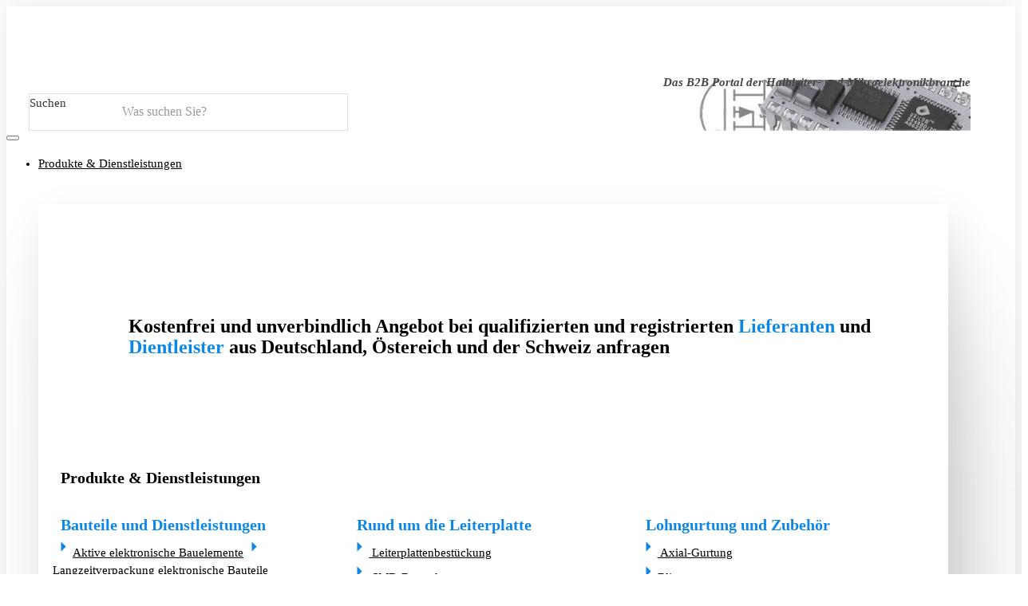

--- FILE ---
content_type: text/css
request_url: https://halbleiter-scout.de/wp-content/uploads/bricks/css/theme-style-template.min.css?ver=1754062327
body_size: -5
content:
 .brxe-container {width: 1180px} .woocommerce main.site-main {width: 1180px} #brx-content.wordpress {width: 1180px}

--- FILE ---
content_type: text/css
request_url: https://halbleiter-scout.de/wp-content/uploads/bricks/css/post-9510.min.css?ver=1754062327
body_size: 158
content:
@layer bricks {.brxe-code{width:100%}}@layer bricks {:where(.brxe-heading).has-separator{align-items:center;display:inline-flex;gap:20px}:where(.brxe-heading)>[contenteditable]{display:inline-block;text-decoration:inherit}:where(.brxe-heading) .separator{border-top:1px solid;flex-grow:1;flex-shrink:0;height:1px}}@layer bricks {.brxe-shortcode{width:100%}}#brxe-kwsszh {margin-right: 0; margin-left: 0}#brxe-vvyegt {padding-top: 0; padding-right: 0; padding-bottom: 0; padding-left: 0}

--- FILE ---
content_type: text/css
request_url: https://halbleiter-scout.de/wp-content/uploads/bricks/css/post-7534.min.css?ver=1754062327
body_size: 2255
content:
@layer bricks {.brxe-shortcode{width:100%}}@layer bricks {.brxe-text-link{gap:5px}.brxe-text-link,.brxe-text-link span{align-items:center;display:inline-flex}.brxe-text-link span{justify-content:center}}@layer bricks {:where(.brxe-divider){align-items:center;display:flex;font-size:30px;gap:30px}:where(.brxe-divider).horizontal{width:100%}:where(.brxe-divider).horizontal .line{border-top:1px solid}:where(.brxe-divider).vertical{flex-direction:column}:where(.brxe-divider).vertical .line{border-right:1px solid;width:auto}:where(.brxe-divider) .line{position:relative;width:100%}:where(.brxe-divider) .icon{flex-shrink:0;position:relative}:where(.brxe-divider) a{display:inline-flex}}@layer bricks {.brxe-template{width:100%}}@layer bricks {.brxe-button{width:auto}}@layer bricks {@keyframes load8{0%{-webkit-transform:rotate(0deg);transform:rotate(0deg)}to{-webkit-transform:rotate(1turn);transform:rotate(1turn)}}@keyframes spin{to{-webkit-transform:rotate(1turn);transform:rotate(1turn)}}@keyframes scrolling{0%{opacity:1}to{opacity:0;-webkit-transform:translateY(10px);transform:translateY(10px)}}a.brxe-image{display:inline-block}figure.brxe-image{margin:0}:where(.brxe-image).tag{display:inline-block;height:fit-content;position:relative;width:auto}:where(.brxe-image).caption{overflow:hidden;position:relative}:where(.brxe-image).overlay{position:relative}:where(.brxe-image).overlay:before{bottom:0;content:"";left:0;pointer-events:none;position:absolute;right:0;top:0}:where(.brxe-image):before{border-radius:inherit}:where(.brxe-image) a{border-radius:inherit;position:static;transition:inherit}:where(.brxe-image) picture{border-radius:inherit;transition:inherit}:where(.brxe-image) img{border-radius:inherit;height:100%;position:static!important;transition:inherit;width:100%}:where(.brxe-image) img.bricks-lazy-hidden+figcaption{display:none}:where(.brxe-image) .icon{color:#fff;font-size:60px;pointer-events:none;position:absolute;right:50%;text-align:center;top:50%;transform:translate(50%,-50%);z-index:5}:where(.brxe-image) .bricks-image-caption{background:linear-gradient(0deg,rgba(0,0,0,.5),rgba(0,0,0,.25) 70%,transparent);bottom:0;color:#fff;font-size:inherit;margin:0;padding:10px 15px;pointer-events:none;position:absolute!important;text-align:center;width:100%;z-index:1}}@layer bricks {.brxe-icon{font-size:60px}svg.brxe-icon{font-size:inherit}}@layer bricks {:where(.brxe-heading).has-separator{align-items:center;display:inline-flex;gap:20px}:where(.brxe-heading)>[contenteditable]{display:inline-block;text-decoration:inherit}:where(.brxe-heading) .separator{border-top:1px solid;flex-grow:1;flex-shrink:0;height:1px}}@layer bricks {.brxe-breadcrumbs{align-items:center;display:flex;flex-direction:row;flex-wrap:wrap;gap:10px}.brxe-breadcrumbs .separator{display:flex}}@layer bricks {.brxe-code{width:100%}}#brxe-poojlh .item {color: #96b8d3}#brxe-utlbbz {font-weight: 500}#brxe-lmairc {row-gap: var(--content-gap)}.brxe-qbhpwp.brxe-block {align-items: center; flex-direction: column; justify-content: center; background-size: cover}#brxe-pmokvf > .x-slider_builder > .splide__track_builder > .splide__list > .x-slider_slide {--xsliderautoheight: auto}#brxe-pmokvf > .x-slider_builder > .splide__track_builder > .splide__list {height: 350px}#brxe-pmokvf > .splide__track > .splide__list {height: 350px}#brxe-pmokvf > .splide__arrows .splide__arrow {background: rgba(0, 0, 0, 0)}#brxe-pmokvf > .x-slider_builder > .splide__arrows .splide__arrow {background: rgba(0, 0, 0, 0)}@media (max-width: 767px) {#brxe-pmokvf > .x-slider_builder > .splide__track_builder > .splide__list {height: 300px}#brxe-pmokvf > .splide__track > .splide__list {height: 300px}}@media (max-width: 478px) {#brxe-pmokvf > .x-slider_builder > .splide__track_builder > .splide__list {height: 150px}#brxe-pmokvf > .splide__track > .splide__list {height: 150px}}#brxe-kwrrbs {margin-right: var(--space-xs)}#brxe-rebidc {color: #e2a627; margin-right: auto; margin-bottom: calc(var(--space-xs)/2); margin-left: auto; font-size: 17px}#brxe-rebidc i {font-size: 17px}#brxe-qlyfrm {font-weight: 700; font-size: var(--text-m)}#brxe-iljmtj {flex-direction: row; display: flex}#brxe-pgkxyp {display: flex; flex-direction: row; align-items: flex-start; column-gap: var(--space-xs)}#brxe-rhmxsw {flex-direction: row}#brxe-bgxgfz {align-items: flex-start; flex-direction: column}#brxe-bzenur {display: none}#brxe-peiddn {margin-top: var(--space-m)}#brxe-zrvsgi {font-weight: 600}#brxe-zeiqpz {align-items: flex-start}#brxe-tyworz {align-items: flex-start}#brxe-vrcvta {align-items: flex-start}#brxe-tbmgwe {font-weight: 600}#brxe-wnbaob {align-items: flex-start}#brxe-gkgdlx {align-items: flex-start}#brxe-frxcfu {align-items: flex-start}#brxe-zkxicr {font-weight: 600}#brxe-htdeyu {align-items: flex-start}#brxe-vnpkyf {align-items: flex-start}#brxe-wbkdgy {align-items: flex-start}#brxe-ygslxf {font-weight: 600}#brxe-rpwjzh {align-items: flex-start}#brxe-zfimct {align-items: flex-start}#brxe-qidbtg {align-items: flex-start}#brxe-uoxbka {row-gap: var(--content-gap); border-style: none}#brxe-zkwjug {margin-top: var(--space-m)}#brxe-xgvirj {flex-direction: column; grid-template-columns: var(--grid-3); display: none}#brxe-ushmuf {display: none}#brxe-gvutja {flex-direction: column; grid-template-columns: var(--grid-3); display: block; margin-top: var(--space-m)}#leistungen-produkte {border-top-width: 1px; border-top-style: solid; padding-top: var(--space-m)}#brxe-ryuuhc {margin-top: var(--space-m)}#brxe-jqybim {margin-top: var(--space-m)}#brxe-gtmltv {display: flex}#brxe-esrfuy {display: flex}#brxe-jpkdah {display: flex; flex-direction: column; align-items: flex-end}#brxe-zfbxgt {display: flex}.brxe-zbzwjs.brxe-div {display: flex}#brxe-lsagsg {display: flex; flex-direction: column}#brxe-xccyej {padding-bottom: var(--space-xs)}.brxe-ujabuo .brxe-rrrdmf.brxe-icon {height: 18px; width: 18px}#brxe-sowsec {color: #e2a627; margin-right: auto; margin-bottom: calc(var(--space-xs)/2); margin-left: auto; font-size: 25px}#brxe-sowsec i {font-size: 25px}#brxe-ppplru {font-weight: 700; font-size: var(--text-m)}#brxe-bzwnca {flex-direction: column; column-gap: 0px; row-gap: 0px}#brxe-yktkre {font-size: 15px; color: #e2a627; margin-right: auto; margin-left: auto}#brxe-yktkre i {font-size: 15px}#brxe-cnzgbq {color: #e2a627; margin-right: auto; margin-left: auto; font-size: 15px}#brxe-cnzgbq i {font-size: 15px}#brxe-ftfbto {font-size: 15px; color: #e2a627; margin-right: auto; margin-left: auto}#brxe-ftfbto i {font-size: 15px}#brxe-qwcisn {color: #e2a627; margin-right: auto; margin-left: auto; font-size: 15px}#brxe-qwcisn i {font-size: 15px}#brxe-wiozlc {max-width: 300px; margin-right: auto; margin-left: auto; column-gap: 0px; row-gap: 0px}#brxe-faidht {font-weight: 500; color: var(--primary)}#brxe-faidht:hover {background-color: var(--primary); color: white; border-color: var(--primary)}#brxe-faidht{ cursor: pointer;}#brxe-xtzsqj {flex-direction: column; column-gap: 1rem; row-gap: 1rem}#brxe-lqayml {font-weight: 500}#brxe-lqayml:hover {background-color: var(--primary)}#brxe-rzeerc {flex-direction: column; column-gap: 1rem; row-gap: 1rem; margin-top: var(--space-xs)}#brxe-xzxymy {row-gap: var(--content-gap); padding-top: var(--space-l); padding-bottom: var(--space-m)}.brxe-imuavl .brxe-znilxk.brxe-text-link {margin-top: -12px}.brxe-imuavl .brxe-qpxgvv.brxe-block {width: 100%; margin-top: -15px; position: relative; row-gap: var(--space-xs)}.brxe-imuavl.brxe-div {width: 100%; margin-bottom: var(--space-s)}#brxe-bqazgc {margin-bottom: 2rem}.brxe-dfcvbe .brxe-rjqwwx.brxe-text-basic {color: #7b9ab2; font-size: calc(var(--text-m)*0.95)}.brxe-dfcvbe .brxe-batemz.brxe-text-basic {font-weight: 500; font-size: var(--text-m)}.brxe-dfcvbe .brxe-bemngc.brxe-xstarrating {color: #e2a627; margin-right: auto; margin-left: auto; font-size: 18px; font-size: 15px}.brxe-dfcvbe .brxe-bemngc.brxe-xstarrating i {font-size: 18px}.brxe-dfcvbe .brxe-wgmjir.brxe-block {border-top: 1px solid var(--shade-light); border-bottom: 1px solid var(--shade-light)}.brxe-dfcvbe .brxe-zicspx.brxe-xstarrating {margin-right: auto; margin-left: auto; color: #e2a627; font-size: 15px}.brxe-dfcvbe .brxe-zicspx.brxe-xstarrating i {font-size: 15px}.brxe-dfcvbe .brxe-idhxlu.brxe-xstarrating {margin-right: auto; margin-left: auto; color: #e2a627; font-size: 15px}.brxe-dfcvbe .brxe-idhxlu.brxe-xstarrating i {font-size: 15px}.brxe-dfcvbe .brxe-xzvztd.brxe-xstarrating {margin-right: auto; margin-left: auto; color: #e2a627; font-size: 15px}.brxe-dfcvbe .brxe-xzvztd.brxe-xstarrating i {font-size: 15px}.brxe-dfcvbe .brxe-qojbdv.brxe-xstarrating {margin-right: auto; margin-left: auto; color: #e2a627; font-size: 15px}.brxe-dfcvbe .brxe-qojbdv.brxe-xstarrating i {font-size: 15px}.brxe-dfcvbe .brxe-wiazrs.brxe-div {width: 250px; min-width: 250px}.brxe-dfcvbe .brxe-ycupsk.brxe-block {justify-content: flex-start}.brxe-dfcvbe .brxe-rvzqew.brxe-block {flex-direction: row; margin-bottom: var(--space-xs); row-gap: var(--content-gap); column-gap: var(--space-xl)}.brxe-dfcvbe .brxe-vkwqfm.brxe-divider.horizontal .line {border-top-color: #e9f0f5}.brxe-dfcvbe .brxe-vkwqfm.brxe-divider.vertical .line {border-right-color: #e9f0f5}.brxe-dfcvbe .brxe-vkwqfm.brxe-divider .icon {color: #e9f0f5}#weiterebewertungen {margin-right: auto; margin-left: auto; display: none}#weiterebewertungen { margin-left: 0px;}#weiterebewertungen > div {margin-right: auto;}#weiterebewertungen > div > button.wpgb-load-more{ background-color: white; color: var(--primary); cursor: pointer; border-style: solid; border: none; font-size: var(--text-m); margin-right: auto; padding: 0; }#showallbutton {color: var(--primary); font-weight: 500}#showallbutton { cursor:pointer; }#brxe-fxfsty {max-width: 100%; width: 100%}#brxe-ycdqik .x-modal_container {width: 850px}#brxe-ycdqik .x-modal_content {border-radius: 5px; background-color: #f4faff}#brxe-sxnnxi {padding-top: 0; padding-bottom: var(--space-xl)}

--- FILE ---
content_type: text/css
request_url: https://halbleiter-scout.de/wp-content/plugins/bricksextras/components/assets/css/proslider.css?ver=1.5.8
body_size: 2068
content:
component.x-slider {
    --xitemstoshow: 1;
    --xspacebetween: 0px;
    --xsliderautoheight: ;
}

:root {
    --xadaptiveheightduration: 0.2s;
    --x-slider-overflow-left: inset( -100vw -100vw -100vw 0 );
    --x-slider-overflow-right: inset( -100vw 0 -100vw -100vw );
    --x-slider-overflow-none: none;
    --x-slider-overflow: var(--x-slider-overflow-none);
    --x-slider-mask-edge: 10%;
    --x-slider-mask-edge-slope: 2;
}

.brx-body.iframe .x-slider.splide {
    visibility: visible;
}

.x-slider_builder .splide__list {
    overflow-x: scroll;
    gap: var(--xspacebetween);
}

.x-slider.x-slider_no-slides {
    display: none;
}

.x-slider_builder .splide__list > .brxe-code,
.x-slider_builder .x-slider-gallery {
    overflow-x: scroll;
    gap: var(--xspacebetween);
    display: flex;
}

.x-slider-gallery {
    width: 100%;
}

.x-slider_slide {
    display: flex;
}

.x-slider_slide[class*=brxe-] {
    max-width: none;
}

.x-slider_slide-image {
    position: relative;
}

.x-slider_slide-caption {
    position: absolute;
    bottom: 0;
    left: 0;
    right: 0;
    background: rgba(0,0,0,.25);
    font-size: inherit;
    margin: 0;
    padding: 10px 15px;
    z-index: 1;
    color: #fff;
}

.x-slider,
.x-slider .splide__track,
.x-slider .splide__list  {
    width: 100%;
}

.x-slider {
    --xsliderprogress-thickness: 4px;
}

.x-slider[data-x-slider*=isIndepententNav] > .splide__track > .splide__list >.splide__slide {
    cursor: pointer;
}

.splide__track_builder {
    --xslidesize: calc( ( 100%  - ( calc( var(--xitemstoshow) - 1 ) * var(--xspacebetween) ) ) / var(--xitemstoshow) )!important;
}

.x-slider .splide__track_builder.splide__track--fade .x-slider_slide {
    height: 100%!important;
    width: 100%!important;
}

.x-slider .splide__track_builder.x-slider_autoWidth .x-slider_slide {
    width: auto!important;
}

.x-slider .splide__track_builder.splide__track--fade>.splide__list>.splide__slide:first-of-type {
    opacity: 1;
}

.x-slider-gallery .splide__slide img {
    height: auto;
    width: 100%;
}

.x-slider_slide {
    width: var(--xslidesize);
    height: auto;
    padding: 4rem 1rem;
}

.x-slider-gallery .x-slider_slide {
    padding: 0;
}

.x-slider-gallery[data-linked] .x-slider_slide {
    display: block;
}

.brxe-code .x-slider_slide {
    padding: 0;
}

.x-slider_builder .splide__list .x-slider_slide {
    flex-shrink: 0;
    width: var(--xslidesize);
    height: auto;
}

.x-slider_builder .splide__list > .brxe-block {
    flex-shrink: 0;
    width: var(--xslidesize);
    height: auto;
}

.splide__list {
    display: flex;
  }

.splide__track--ttb > .splide__list {
    display:block;
}

.x-no-slider .splide__track--ttb > .splide__list {
    display: flex;
    flex-direction: column;
}

.x-no-slider .splide__track--nav>.splide__list>.splide__slide:only-child {
    cursor: auto;
}

.x-no-slider .splide__arrows, .x-no-slider .splide__pagination {
    display: none;
}


/* vertical spacing */

.x-slider_builder.splide--ttb > .splide__track > .splide__list,
.x-slider_builder.splide--ttb > .splide__track > .splide__list > .brxe-code,
.x-slider_builder.splide--ttb > .splide__track > .splide__list.x-slider-gallery {
    flex-direction: column;
    --xsliderautoheight: var(--xslidesize);
}

.x-slider_builder.splide--ttb > .splide__track > .splide__list > .x-slider_slide {
    height: var(--xslidesize);
    width: 100%;
}

.x-slider_builder.splide--ttb > .splide__track > .splide__list > .x-slider_slide {
    height: var(--xsliderautoheight);
}

.x-slider .splide__arrows--ttb i {
    transform: rotate(90deg);
}

.splide__arrows--ttb .splide__arrow--prev svg.x-splide__arrow-default {
    transform: rotate(90deg);
}

.x-slider .splide__track--ttb > .splide__list > .splide__slide {
    width: 100%;
}


/* horizontal spacing */

.x-slider_builder.splide--ltr > .splide__track > .splide__list,
.x-slider_builder.splide--ltr > .splide__track > .splide__list > .brxe-code,
.x-slider_builder.splide--ltr > .splide__track > .splide__list > .x-slider-gallery {
    flex-direction: row;
}

.x-slider_builder.splide--rtl > .splide__track > .splide__list,
.x-slider_builder.splide--rtl > .splide__track > .splide__list > .brxe-code,
.x-slider_builder.splide--rtl > .splide__track > .splide__list > .xproslidergalleryslides {
    flex-direction: unset;
}

.x-slider_builder.splide--ltr > .splide__track > .splide__list > .x-slider_slide,
.x-slider_builder.splide--rtl > .splide__track > .splide__list > .x-slider_slide  {
    width: var(--xslidesize);
    height: auto;
}

.x-slider_builder.splide--ltr > .splide__track > .splide__list > .brxe-block,
.x-slider_builder.splide--rtl > .splide__track > .splide__list > .brxe-block  {
    width: var(--xslidesize);
    height: auto;
}

.x-slider_builder {
    height: 100%;
}
 
.x-slider_slide > * {
    position: relative;
}

.x-slider .splide__arrows--rtl .splide__arrow > * {
    transform: rotate(180deg);
}


.x-splide__arrows .splide__arrow {
    color: currentColor;
    font-size: 16px;
    border-radius: 100%;
    transition-duration: 0.3s;
    transition-property: opacity, color, background-color;
    transition-timing-function: ease;
}

.x-splide__arrows .splide__arrow i,
.x-splide__arrows .splide__arrow .x-splide__arrow-default {
    height: 1em;
    width: 1em;
    display: flex;
    align-items: center;
    justify-content: center;
}

.x-splide__arrows .splide__arrow .x-splide__arrow-default {
    fill: currentColor;
}

.splide__track--nav>.splide__list>.splide__slide.is-active {
    opacity: 1;
}

.x-splide__track.splide__track--nav>.splide__list>.splide__slide,
.x-splide__track.splide__track--nav>.splide__list>.splide__slide.is-active {
    border: none;
}

.x-slider [data-x-animation*=fade] {
     opacity: 0;
}

.x-slider .splide__slide [data-x-interaction-animation] {
    opacity: 0;
}

.x-slider .splide__slide [data-x-interaction-animation] {
    animation-name: none;
}

.x-slider .splide__slide [data-x-interaction-animation].x-animated {
    opacity: 1;
}

.x-splide__track {
    clip-path: var(--x-slider-overflow);
}

.x-slider:not(.is-overflow) .splide__slide:last-child {
    margin: 0 !important;
}

/* if active */

.x-slider[data-x-slider*=is-active][data-x-slider*=animateOnce] .splide__slide [data-x-interaction-animation].brx-x-animate-fadeIn,
.x-slider[data-x-slider*=is-active]:not([data-x-slider*=animateOnce]) .splide__slide.is-active [data-x-interaction-animation].brx-x-animate-fadeIn {
    animation-name: fadeIn;
}

.x-slider[data-x-slider*=is-active][data-x-slider*=animateOnce] .splide__slide [data-x-interaction-animation].brx-x-animate-fadeInDown,
.x-slider[data-x-slider*=is-active]:not([data-x-slider*=animateOnce]) .splide__slide.is-active [data-x-interaction-animation].brx-x-animate-fadeInDown {
    animation-name: fadeInDown;
}

.x-slider[data-x-slider*=is-active][data-x-slider*=animateOnce] .splide__slide [data-x-interaction-animation].brx-x-animate-fadeInLeft,
.x-slider[data-x-slider*=is-active]:not([data-x-slider*=animateOnce]) .splide__slide.is-active [data-x-interaction-animation].brx-x-animate-fadeInLeft {
    animation-name: fadeInLeft;
}

.x-slider[data-x-slider*=is-active][data-x-slider*=animateOnce] .splide__slide [data-x-interaction-animation].brx-x-animate-fadeInUp,
.x-slider[data-x-slider*=is-active]:not([data-x-slider*=animateOnce]) .splide__slide.is-active [data-x-interaction-animation].brx-x-animate-fadeInUp {
    animation-name: fadeInUp;
}

.x-slider[data-x-slider*=is-active][data-x-slider*=animateOnce] .splide__slide [data-x-interaction-animation].brx-x-animate-fadeInRight,
.x-slider[data-x-slider*=is-active]:not([data-x-slider*=animateOnce]) .splide__slide.is-active [data-x-interaction-animation].brx-x-animate-fadeInRight {
    animation-name: fadeInRight;
}

.x-slider[data-x-slider*=is-active][data-x-slider*=animateOnce] .splide__slide [data-x-interaction-animation].brx-x-animate-fadeInDownBig,
.x-slider[data-x-slider*=is-active]:not([data-x-slider*=animateOnce]) .splide__slide.is-active [data-x-interaction-animation].brx-x-animate-fadeInDownBig {
    animation-name: fadeInDownBig;
}

.x-slider[data-x-slider*=is-active][data-x-slider*=animateOnce] .splide__slide [data-x-interaction-animation].brx-x-animate-fadeInLeftBig,
.x-slider[data-x-slider*=is-active]:not([data-x-slider*=animateOnce]) .splide__slide.is-active [data-x-interaction-animation].brx-x-animate-fadeInLeftBig {
    animation-name: fadeInLeftBig;
}

.x-slider[data-x-slider*=is-active][data-x-slider*=animateOnce] .splide__slide [data-x-interaction-animation].brx-x-animate-fadeInUpBig,
.x-slider[data-x-slider*=is-active]:not([data-x-slider*=animateOnce]) .splide__slide.is-active [data-x-interaction-animation].brx-x-animate-fadeInUpBig {
    animation-name: fadeInUpBig;
}

.x-slider[data-x-slider*=is-active][data-x-slider*=animateOnce] .splide__slide [data-x-interaction-animation].brx-x-animate-fadeInRightBig,
.x-slider[data-x-slider*=is-active]:not([data-x-slider*=animateOnce]) .splide__slide.is-active [data-x-interaction-animation].brx-x-animate-fadeInRightBig {
    animation-name: fadeInRightBig;
}

/* if visible */

.x-slider[data-x-slider*=is-visible][data-x-slider*=animateOnce] .splide__slide [data-x-interaction-animation].brx-x-animate-fadeIn,
.x-slider[data-x-slider*=is-visible]:not([data-x-slider*=animateOnce]) .splide__slide.is-visible [data-x-interaction-animation].brx-x-animate-fadeIn {
    animation-name: fadeIn;
}

.x-slider[data-x-slider*=is-visible][data-x-slider*=animateOnce] .splide__slide [data-x-interaction-animation].brx-x-animate-fadeInDown,
.x-slider[data-x-slider*=is-visible]:not([data-x-slider*=animateOnce]) .splide__slide.is-visible [data-x-interaction-animation].brx-x-animate-fadeInDown {
    animation-name: fadeInDown;
}

.x-slider[data-x-slider*=is-visible][data-x-slider*=animateOnce] .splide__slide [data-x-interaction-animation].brx-x-animate-fadeInLeft,
.x-slider[data-x-slider*=is-visible]:not([data-x-slider*=animateOnce]) .splide__slide.is-visible [data-x-interaction-animation].brx-x-animate-fadeInLeft {
    animation-name: fadeInLeft;
}

.x-slider[data-x-slider*=is-visible][data-x-slider*=animateOnce] .splide__slide [data-x-interaction-animation].brx-x-animate-fadeInUp,
.x-slider[data-x-slider*=is-visible]:not([data-x-slider*=animateOnce]) .splide__slide.is-visible [data-x-interaction-animation].brx-x-animate-fadeInUp {
    animation-name: fadeInUp;
}

.x-slider[data-x-slider*=is-visible][data-x-slider*=animateOnce] .splide__slide [data-x-interaction-animation].brx-x-animate-fadeInRight,
.x-slider[data-x-slider*=is-visible]:not([data-x-slider*=animateOnce]) .splide__slide.is-visible [data-x-interaction-animation].brx-x-animate-fadeInRight {
    animation-name: fadeInRight;
}

.x-slider[data-x-slider*=is-visible][data-x-slider*=animateOnce] .splide__slide [data-x-interaction-animation].brx-x-animate-fadeInDownBig,
.x-slider[data-x-slider*=is-visible]:not([data-x-slider*=animateOnce]) .splide__slide.is-visible [data-x-interaction-animation].brx-x-animate-fadeInDownBig {
    animation-name: fadeInDownBig;
}

.x-slider[data-x-slider*=is-visible][data-x-slider*=animateOnce] .splide__slide [data-x-interaction-animation].brx-x-animate-fadeInLeftBig,
.x-slider[data-x-slider*=is-visible]:not([data-x-slider*=animateOnce]) .splide__slide.is-visible [data-x-interaction-animation].brx-x-animate-fadeInLeftBig {
    animation-name: fadeInLeftBig;
}

.x-slider[data-x-slider*=is-visible][data-x-slider*=animateOnce] .splide__slide [data-x-interaction-animation].brx-x-animate-fadeInUpBig,
.x-slider[data-x-slider*=is-visible]:not([data-x-slider*=animateOnce]) .splide__slide.is-visible [data-x-interaction-animation].brx-x-animate-fadeInUpBig {
    animation-name: fadeInUpBig;
}

.x-slider[data-x-slider*=is-visible][data-x-slider*=animateOnce] .splide__slide [data-x-interaction-animation].brx-x-animate-fadeInRightBig,
.x-slider[data-x-slider*=is-visible]:not([data-x-slider*=animateOnce]) .splide__slide.is-visible [data-x-interaction-animation].brx-x-animate-fadeInRightBig {
    animation-name: fadeInRightBig;
}

.x-slider {
    position: relative;
}

.x-slider .splide__arrows:not(.x-splide__arrows) {
    display: none;
}

.x-slider_builder {
    width: 100%;
}

[data-x-hide-caption=true] .x-slider_slide-caption {
    display: none;
}

.x-slider[data-x-slider*=fade] .x-slider_slide {
    margin-right: 0!important;
    width: 100%;
}

.x-slider[data-x-slider*=edgeEffect] > .splide__track:not(.splide__track--ttb),
.x-slider.edgeEffect > .x-slider_builder:not(.splide--ttb) > .splide__track {
    -webkit-mask-image: linear-gradient(to right, transparent 0%, rgba(0,0,0.5) calc(var(--x-slider-mask-edge) / var(--x-slider-mask-edge-slope)), black var(--x-slider-mask-edge), black calc(100% - var(--x-slider-mask-edge)), rgba(0,0,0.5) calc(100% - var(--x-slider-mask-edge) / var(--x-slider-mask-edge-slope)), transparent 100%);
    mask-image: linear-gradient(to right, transparent 0%, rgba(0,0,0.5) calc(var(--x-slider-mask-edge) / var(--x-slider-mask-edge-slope)), black var(--x-slider-mask-edge), black calc(100% - var(--x-slider-mask-edge)), rgba(0,0,0.5) calc(100% - var(--x-slider-mask-edge) / var(--x-slider-mask-edge-slope)), transparent 100%);
}

.x-slider[data-x-slider*=edgeEffect] > .splide__track.splide__track--ttb,
.x-slider.edgeEffect > .x-slider_builder.splide--ttb > .splide__track {
    -webkit-mask-image: linear-gradient(to bottom, transparent 0%, rgba(0,0,0.5) calc(var(--x-slider-mask-edge) / var(--x-slider-mask-edge-slope)), black var(--x-slider-mask-edge), black calc(100% - var(--x-slider-mask-edge)), rgba(0,0,0.5) calc(100% - var(--x-slider-mask-edge) / var(--x-slider-mask-edge-slope)), transparent 100%);
    mask-image: linear-gradient(to bottom, transparent 0%, rgba(0,0,0.5) calc(var(--x-slider-mask-edge) / var(--x-slider-mask-edge-slope)), black var(--x-slider-mask-edge), black calc(100% - var(--x-slider-mask-edge)), rgba(0,0,0.5) calc(100% - var(--x-slider-mask-edge) / var(--x-slider-mask-edge-slope)), transparent 100%);
}

.x-slider .splide__track--fade.splide__track--rtl .splide__list {
    flex-direction: row-reverse;
}

/* adaptive height */

.x-slider[data-x-slider*=adaptiveHeight] .splide__list {
    align-items: var(--xadaptiveheight);
}

.x-slider[data-x-slider*=adaptiveHeight] .splide__track {
    --xadaptiveheight-disable: unset;
    --xadaptiveheight-enable: flex-start;
    --xadaptiveheight: var(--xadaptiveheight-disable);
    transition-property: height,max-height;
    transition-duration: var(--xadaptiveheightduration);
}

/* slider for builder */

.x-slider_builder {
    --xslidedirection: ltr;
}

.x-slider_builder .x-slider-gallery:empty {
    min-height: 200px;
}

body.bricks-is-frontend .x-slider_slide:focus {
    outline: none;
}

body.bricks-is-frontend .x-slider_slide:focus-visible {
    outline: thin dotted currentcolor;
}

/* gutenberg */

.gbrx-edit-block .splide__pagination .splide__pagination__page {
    margin: 5px;
}

.gbrx-edit-block .splide__pagination {
    bottom: 15px;
    left: 50%;
    list-style: none;
    padding: 0;
}

.gbrx-edit-block .splide {
    visibility: visible;;
}
    

--- FILE ---
content_type: text/css
request_url: https://halbleiter-scout.de/wp-content/plugins/bricksextras/components/assets/css/starrating.css?ver=1.5.8
body_size: 355
content:
:root {
    --x-star-empty-color: #ddd;
    --x-star-color: #363636;
    --x-star-percentage: var(--x-star-percentage);
}

.brxe-xstarrating {
    display: flex;
    flex-direction: row;
    font-size: 20px;
}

.brxe-xstarrating[data-x-icon=color] .x-star-rating_star-marked {
    color: var(--x-star-color);
    position: relative;
}

.brxe-xstarrating[data-x-icon=color] .x-star-rating_star-half-marked {
    position: relative;
}

.brxe-xstarrating[data-x-icon=color] .x-star-rating_star {
    color: var(--x-star-empty-color);
    position: relative;
}

.brxe-xstarrating[data-x-icon=color] .x-star-rating_star-half-marked,
.brxe-xstarrating[data-x-icon=color] .x-star-rating_star-marked + .x-star-rating_star,
.brxe-xstarrating[data-x-icon=color] .x-star-rating_star-marked:last-child {
    background: -webkit-gradient(linear, 0% 0%, 100% 0%, color-stop(var(--x-star-percentage), var(--x-star-color)), color-stop(var(--x-star-percentage), var(--x-star-empty-color))); /* Older WebKit syntax */
    background: -o-linear-gradient(90deg, var(--x-star-color) var(--x-star-percentage), var(--x-star-empty-color) var(--x-star-percentage)); /* Older Opera syntax */
    background: linear-gradient(90deg, var(--x-star-color) var(--x-star-percentage), var(--x-star-empty-color) var(--x-star-percentage)); /* Standard syntax */
    -webkit-background-clip: text;
            background-clip: text;
    -webkit-text-fill-color: transparent;
}

.brxe-xstarrating[data-x-icon=color] .x-star-rating_star-half-marked > svg {
    color: var(--x-star-empty-color);
}

.brxe-xstarrating[data-x-icon=color] .x-star-rating_star-half-marked > span:last-child:not(:only-child) svg {
    color: var(--x-star-color);
}

.brxe-xstarrating[data-x-icon=color] .x-star-rating_star-half-marked > :last-child:not(:only-child) {
    position: absolute;
    left: 0;
    top: 0;
    width: var(--x-star-percentage);
    overflow: hidden;
}

--- FILE ---
content_type: text/css
request_url: https://halbleiter-scout.de/wp-content/uploads/wpcodebox/32694.css?v=5ae80048c985e7db
body_size: 551
content:
.brxe-search{--grid-gap:unset!important;--section-padding:unset!important;--container-max-width:unset!important;margin-top:-5px!important}.brxe-search input[type=search],.brxe-search input[type=text]{background:var(--bricks-color-white,#fff)!important;border:0!important;border-radius:0!important;padding:12px 20px!important;font-size:var(--bricks-body-font-size,16px)!important;width:100%!important;max-width:unset!important;min-width:unset!important;box-sizing:border-box!important;height:45px!important;min-height:45px!important;text-indent:0!important;padding-left:80px!important}.brxe-search button,.brxe-search input[type=submit]{background:transparent!important;border-top:none!important;border-bottom:none!important;border-right:1px solid #e0e0e0!important;color:inherit!important;padding:12px 16px!important;border-radius:0!important;cursor:pointer!important;width:auto!important;height:100%!important;min-width:56px!important;max-width:56px!important;display:flex!important;align-items:center!important;justify-content:center!important;flex-shrink:0!important;align-self:stretch!important;transition:background-color .2s ease!important}.brxe-search button:hover,.brxe-search input[type=submit]:hover{background:rgba(0,0,0,.05)!important}.brxe-search form{display:flex!important;gap:0!important;align-items:stretch!important;width:100%!important;max-width:400px!important;border:1px solid #e0e0e0!important;overflow:hidden!important}.brxe-search *{grid-area:unset!important;grid-column:unset!important;grid-row:unset!important}@media (max-width:768px){.brxe-search form{flex-direction:column!important;gap:8px!important}.brxe-search input[type=search],.brxe-search input[type=text]{width:100%!important}}.brxe-search .auto-container,.brxe-search .auto-section,.brxe-search .auto-grid{all:unset!important;display:contents!important}.brxe-search input:focus{outline:2px solid var(--bricks-color-primary,#007cba)!important;outline-offset:2px!important;border-color:var(--bricks-color-primary,#007cba)!important}.brxe-search input::placeholder{color:var(--bricks-color-text-light,#999)!important;opacity:1!important}

--- FILE ---
content_type: text/css
request_url: https://halbleiter-scout.de/wp-content/uploads/bricks/css/post-9510.min.css?ver=1754062327
body_size: 158
content:
@layer bricks {.brxe-code{width:100%}}@layer bricks {:where(.brxe-heading).has-separator{align-items:center;display:inline-flex;gap:20px}:where(.brxe-heading)>[contenteditable]{display:inline-block;text-decoration:inherit}:where(.brxe-heading) .separator{border-top:1px solid;flex-grow:1;flex-shrink:0;height:1px}}@layer bricks {.brxe-shortcode{width:100%}}#brxe-kwsszh {margin-right: 0; margin-left: 0}#brxe-vvyegt {padding-top: 0; padding-right: 0; padding-bottom: 0; padding-left: 0}

--- FILE ---
content_type: text/css
request_url: https://halbleiter-scout.de/wp-content/uploads/bricks/css/post-7534.min.css?ver=1754062327
body_size: 2255
content:
@layer bricks {.brxe-shortcode{width:100%}}@layer bricks {.brxe-text-link{gap:5px}.brxe-text-link,.brxe-text-link span{align-items:center;display:inline-flex}.brxe-text-link span{justify-content:center}}@layer bricks {:where(.brxe-divider){align-items:center;display:flex;font-size:30px;gap:30px}:where(.brxe-divider).horizontal{width:100%}:where(.brxe-divider).horizontal .line{border-top:1px solid}:where(.brxe-divider).vertical{flex-direction:column}:where(.brxe-divider).vertical .line{border-right:1px solid;width:auto}:where(.brxe-divider) .line{position:relative;width:100%}:where(.brxe-divider) .icon{flex-shrink:0;position:relative}:where(.brxe-divider) a{display:inline-flex}}@layer bricks {.brxe-template{width:100%}}@layer bricks {.brxe-button{width:auto}}@layer bricks {@keyframes load8{0%{-webkit-transform:rotate(0deg);transform:rotate(0deg)}to{-webkit-transform:rotate(1turn);transform:rotate(1turn)}}@keyframes spin{to{-webkit-transform:rotate(1turn);transform:rotate(1turn)}}@keyframes scrolling{0%{opacity:1}to{opacity:0;-webkit-transform:translateY(10px);transform:translateY(10px)}}a.brxe-image{display:inline-block}figure.brxe-image{margin:0}:where(.brxe-image).tag{display:inline-block;height:fit-content;position:relative;width:auto}:where(.brxe-image).caption{overflow:hidden;position:relative}:where(.brxe-image).overlay{position:relative}:where(.brxe-image).overlay:before{bottom:0;content:"";left:0;pointer-events:none;position:absolute;right:0;top:0}:where(.brxe-image):before{border-radius:inherit}:where(.brxe-image) a{border-radius:inherit;position:static;transition:inherit}:where(.brxe-image) picture{border-radius:inherit;transition:inherit}:where(.brxe-image) img{border-radius:inherit;height:100%;position:static!important;transition:inherit;width:100%}:where(.brxe-image) img.bricks-lazy-hidden+figcaption{display:none}:where(.brxe-image) .icon{color:#fff;font-size:60px;pointer-events:none;position:absolute;right:50%;text-align:center;top:50%;transform:translate(50%,-50%);z-index:5}:where(.brxe-image) .bricks-image-caption{background:linear-gradient(0deg,rgba(0,0,0,.5),rgba(0,0,0,.25) 70%,transparent);bottom:0;color:#fff;font-size:inherit;margin:0;padding:10px 15px;pointer-events:none;position:absolute!important;text-align:center;width:100%;z-index:1}}@layer bricks {.brxe-icon{font-size:60px}svg.brxe-icon{font-size:inherit}}@layer bricks {:where(.brxe-heading).has-separator{align-items:center;display:inline-flex;gap:20px}:where(.brxe-heading)>[contenteditable]{display:inline-block;text-decoration:inherit}:where(.brxe-heading) .separator{border-top:1px solid;flex-grow:1;flex-shrink:0;height:1px}}@layer bricks {.brxe-breadcrumbs{align-items:center;display:flex;flex-direction:row;flex-wrap:wrap;gap:10px}.brxe-breadcrumbs .separator{display:flex}}@layer bricks {.brxe-code{width:100%}}#brxe-poojlh .item {color: #96b8d3}#brxe-utlbbz {font-weight: 500}#brxe-lmairc {row-gap: var(--content-gap)}.brxe-qbhpwp.brxe-block {align-items: center; flex-direction: column; justify-content: center; background-size: cover}#brxe-pmokvf > .x-slider_builder > .splide__track_builder > .splide__list > .x-slider_slide {--xsliderautoheight: auto}#brxe-pmokvf > .x-slider_builder > .splide__track_builder > .splide__list {height: 350px}#brxe-pmokvf > .splide__track > .splide__list {height: 350px}#brxe-pmokvf > .splide__arrows .splide__arrow {background: rgba(0, 0, 0, 0)}#brxe-pmokvf > .x-slider_builder > .splide__arrows .splide__arrow {background: rgba(0, 0, 0, 0)}@media (max-width: 767px) {#brxe-pmokvf > .x-slider_builder > .splide__track_builder > .splide__list {height: 300px}#brxe-pmokvf > .splide__track > .splide__list {height: 300px}}@media (max-width: 478px) {#brxe-pmokvf > .x-slider_builder > .splide__track_builder > .splide__list {height: 150px}#brxe-pmokvf > .splide__track > .splide__list {height: 150px}}#brxe-kwrrbs {margin-right: var(--space-xs)}#brxe-rebidc {color: #e2a627; margin-right: auto; margin-bottom: calc(var(--space-xs)/2); margin-left: auto; font-size: 17px}#brxe-rebidc i {font-size: 17px}#brxe-qlyfrm {font-weight: 700; font-size: var(--text-m)}#brxe-iljmtj {flex-direction: row; display: flex}#brxe-pgkxyp {display: flex; flex-direction: row; align-items: flex-start; column-gap: var(--space-xs)}#brxe-rhmxsw {flex-direction: row}#brxe-bgxgfz {align-items: flex-start; flex-direction: column}#brxe-bzenur {display: none}#brxe-peiddn {margin-top: var(--space-m)}#brxe-zrvsgi {font-weight: 600}#brxe-zeiqpz {align-items: flex-start}#brxe-tyworz {align-items: flex-start}#brxe-vrcvta {align-items: flex-start}#brxe-tbmgwe {font-weight: 600}#brxe-wnbaob {align-items: flex-start}#brxe-gkgdlx {align-items: flex-start}#brxe-frxcfu {align-items: flex-start}#brxe-zkxicr {font-weight: 600}#brxe-htdeyu {align-items: flex-start}#brxe-vnpkyf {align-items: flex-start}#brxe-wbkdgy {align-items: flex-start}#brxe-ygslxf {font-weight: 600}#brxe-rpwjzh {align-items: flex-start}#brxe-zfimct {align-items: flex-start}#brxe-qidbtg {align-items: flex-start}#brxe-uoxbka {row-gap: var(--content-gap); border-style: none}#brxe-zkwjug {margin-top: var(--space-m)}#brxe-xgvirj {flex-direction: column; grid-template-columns: var(--grid-3); display: none}#brxe-ushmuf {display: none}#brxe-gvutja {flex-direction: column; grid-template-columns: var(--grid-3); display: block; margin-top: var(--space-m)}#leistungen-produkte {border-top-width: 1px; border-top-style: solid; padding-top: var(--space-m)}#brxe-ryuuhc {margin-top: var(--space-m)}#brxe-jqybim {margin-top: var(--space-m)}#brxe-gtmltv {display: flex}#brxe-esrfuy {display: flex}#brxe-jpkdah {display: flex; flex-direction: column; align-items: flex-end}#brxe-zfbxgt {display: flex}.brxe-zbzwjs.brxe-div {display: flex}#brxe-lsagsg {display: flex; flex-direction: column}#brxe-xccyej {padding-bottom: var(--space-xs)}.brxe-ujabuo .brxe-rrrdmf.brxe-icon {height: 18px; width: 18px}#brxe-sowsec {color: #e2a627; margin-right: auto; margin-bottom: calc(var(--space-xs)/2); margin-left: auto; font-size: 25px}#brxe-sowsec i {font-size: 25px}#brxe-ppplru {font-weight: 700; font-size: var(--text-m)}#brxe-bzwnca {flex-direction: column; column-gap: 0px; row-gap: 0px}#brxe-yktkre {font-size: 15px; color: #e2a627; margin-right: auto; margin-left: auto}#brxe-yktkre i {font-size: 15px}#brxe-cnzgbq {color: #e2a627; margin-right: auto; margin-left: auto; font-size: 15px}#brxe-cnzgbq i {font-size: 15px}#brxe-ftfbto {font-size: 15px; color: #e2a627; margin-right: auto; margin-left: auto}#brxe-ftfbto i {font-size: 15px}#brxe-qwcisn {color: #e2a627; margin-right: auto; margin-left: auto; font-size: 15px}#brxe-qwcisn i {font-size: 15px}#brxe-wiozlc {max-width: 300px; margin-right: auto; margin-left: auto; column-gap: 0px; row-gap: 0px}#brxe-faidht {font-weight: 500; color: var(--primary)}#brxe-faidht:hover {background-color: var(--primary); color: white; border-color: var(--primary)}#brxe-faidht{ cursor: pointer;}#brxe-xtzsqj {flex-direction: column; column-gap: 1rem; row-gap: 1rem}#brxe-lqayml {font-weight: 500}#brxe-lqayml:hover {background-color: var(--primary)}#brxe-rzeerc {flex-direction: column; column-gap: 1rem; row-gap: 1rem; margin-top: var(--space-xs)}#brxe-xzxymy {row-gap: var(--content-gap); padding-top: var(--space-l); padding-bottom: var(--space-m)}.brxe-imuavl .brxe-znilxk.brxe-text-link {margin-top: -12px}.brxe-imuavl .brxe-qpxgvv.brxe-block {width: 100%; margin-top: -15px; position: relative; row-gap: var(--space-xs)}.brxe-imuavl.brxe-div {width: 100%; margin-bottom: var(--space-s)}#brxe-bqazgc {margin-bottom: 2rem}.brxe-dfcvbe .brxe-rjqwwx.brxe-text-basic {color: #7b9ab2; font-size: calc(var(--text-m)*0.95)}.brxe-dfcvbe .brxe-batemz.brxe-text-basic {font-weight: 500; font-size: var(--text-m)}.brxe-dfcvbe .brxe-bemngc.brxe-xstarrating {color: #e2a627; margin-right: auto; margin-left: auto; font-size: 18px; font-size: 15px}.brxe-dfcvbe .brxe-bemngc.brxe-xstarrating i {font-size: 18px}.brxe-dfcvbe .brxe-wgmjir.brxe-block {border-top: 1px solid var(--shade-light); border-bottom: 1px solid var(--shade-light)}.brxe-dfcvbe .brxe-zicspx.brxe-xstarrating {margin-right: auto; margin-left: auto; color: #e2a627; font-size: 15px}.brxe-dfcvbe .brxe-zicspx.brxe-xstarrating i {font-size: 15px}.brxe-dfcvbe .brxe-idhxlu.brxe-xstarrating {margin-right: auto; margin-left: auto; color: #e2a627; font-size: 15px}.brxe-dfcvbe .brxe-idhxlu.brxe-xstarrating i {font-size: 15px}.brxe-dfcvbe .brxe-xzvztd.brxe-xstarrating {margin-right: auto; margin-left: auto; color: #e2a627; font-size: 15px}.brxe-dfcvbe .brxe-xzvztd.brxe-xstarrating i {font-size: 15px}.brxe-dfcvbe .brxe-qojbdv.brxe-xstarrating {margin-right: auto; margin-left: auto; color: #e2a627; font-size: 15px}.brxe-dfcvbe .brxe-qojbdv.brxe-xstarrating i {font-size: 15px}.brxe-dfcvbe .brxe-wiazrs.brxe-div {width: 250px; min-width: 250px}.brxe-dfcvbe .brxe-ycupsk.brxe-block {justify-content: flex-start}.brxe-dfcvbe .brxe-rvzqew.brxe-block {flex-direction: row; margin-bottom: var(--space-xs); row-gap: var(--content-gap); column-gap: var(--space-xl)}.brxe-dfcvbe .brxe-vkwqfm.brxe-divider.horizontal .line {border-top-color: #e9f0f5}.brxe-dfcvbe .brxe-vkwqfm.brxe-divider.vertical .line {border-right-color: #e9f0f5}.brxe-dfcvbe .brxe-vkwqfm.brxe-divider .icon {color: #e9f0f5}#weiterebewertungen {margin-right: auto; margin-left: auto; display: none}#weiterebewertungen { margin-left: 0px;}#weiterebewertungen > div {margin-right: auto;}#weiterebewertungen > div > button.wpgb-load-more{ background-color: white; color: var(--primary); cursor: pointer; border-style: solid; border: none; font-size: var(--text-m); margin-right: auto; padding: 0; }#showallbutton {color: var(--primary); font-weight: 500}#showallbutton { cursor:pointer; }#brxe-fxfsty {max-width: 100%; width: 100%}#brxe-ycdqik .x-modal_container {width: 850px}#brxe-ycdqik .x-modal_content {border-radius: 5px; background-color: #f4faff}#brxe-sxnnxi {padding-top: 0; padding-bottom: var(--space-xl)}

--- FILE ---
content_type: text/css
request_url: https://halbleiter-scout.de/wp-content/uploads/bricks/css/post-7056.min.css?ver=1754062327
body_size: 228
content:
@layer bricks {:where(.brxe-heading).has-separator{align-items:center;display:inline-flex;gap:20px}:where(.brxe-heading)>[contenteditable]{display:inline-block;text-decoration:inherit}:where(.brxe-heading) .separator{border-top:1px solid;flex-grow:1;flex-shrink:0;height:1px}}#brxe-4c24e8 {text-align: center}#brxe-693c86 {justify-content: center}#brxe-fbwqyp {right: 40px; bottom: 40px; transform: translateY(10px)}#brxe-fbwqyp .x-back-to-top_progress-line {stroke: var(--primary-dark)}#brxe-fbwqyp .x-back-to-top_icon > * {color: var(--primary-dark)}#brxe-dcbae5 {background-color: #05224d}

--- FILE ---
content_type: text/css
request_url: https://halbleiter-scout.de/wp-content/plugins/bricksextras/components/assets/css/starrating.css?ver=1.5.8
body_size: 355
content:
:root {
    --x-star-empty-color: #ddd;
    --x-star-color: #363636;
    --x-star-percentage: var(--x-star-percentage);
}

.brxe-xstarrating {
    display: flex;
    flex-direction: row;
    font-size: 20px;
}

.brxe-xstarrating[data-x-icon=color] .x-star-rating_star-marked {
    color: var(--x-star-color);
    position: relative;
}

.brxe-xstarrating[data-x-icon=color] .x-star-rating_star-half-marked {
    position: relative;
}

.brxe-xstarrating[data-x-icon=color] .x-star-rating_star {
    color: var(--x-star-empty-color);
    position: relative;
}

.brxe-xstarrating[data-x-icon=color] .x-star-rating_star-half-marked,
.brxe-xstarrating[data-x-icon=color] .x-star-rating_star-marked + .x-star-rating_star,
.brxe-xstarrating[data-x-icon=color] .x-star-rating_star-marked:last-child {
    background: -webkit-gradient(linear, 0% 0%, 100% 0%, color-stop(var(--x-star-percentage), var(--x-star-color)), color-stop(var(--x-star-percentage), var(--x-star-empty-color))); /* Older WebKit syntax */
    background: -o-linear-gradient(90deg, var(--x-star-color) var(--x-star-percentage), var(--x-star-empty-color) var(--x-star-percentage)); /* Older Opera syntax */
    background: linear-gradient(90deg, var(--x-star-color) var(--x-star-percentage), var(--x-star-empty-color) var(--x-star-percentage)); /* Standard syntax */
    -webkit-background-clip: text;
            background-clip: text;
    -webkit-text-fill-color: transparent;
}

.brxe-xstarrating[data-x-icon=color] .x-star-rating_star-half-marked > svg {
    color: var(--x-star-empty-color);
}

.brxe-xstarrating[data-x-icon=color] .x-star-rating_star-half-marked > span:last-child:not(:only-child) svg {
    color: var(--x-star-color);
}

.brxe-xstarrating[data-x-icon=color] .x-star-rating_star-half-marked > :last-child:not(:only-child) {
    position: absolute;
    left: 0;
    top: 0;
    width: var(--x-star-percentage);
    overflow: hidden;
}

--- FILE ---
content_type: image/svg+xml
request_url: https://halbleiter-scout.de/wp-content/uploads/2023/07/footer-BG.svg
body_size: 39994
content:
<?xml version="1.0" encoding="UTF-8"?> <svg xmlns="http://www.w3.org/2000/svg" width="1920" height="648" viewBox="0 0 1920 648" fill="none"><rect width="1920" height="648" fill="#031031"></rect><g clip-path="url(#clip0_374_2511)"><path d="M1647.91 173.784L1578.9 2.41043L1748.53 -18.7792L1771.08 25.4562L1784.27 51.2859L1785.51 53.606L1799.67 81.4464L1800.63 83.3025L1814.65 110.988L1815.62 112.844L1828.26 137.901L1820.15 139.447L1780.42 147.336L1745.51 154.296L1742.48 154.914L1706.33 162.029L1703.17 162.648L1665.78 170.072L1647.91 173.784ZM1750.87 -23.2646L1733.27 -21.0993L1734.24 -19.0886L1728.46 -18.3152L1727.5 -20.3259L1717.19 -19.0886L1718.15 -17.0779L1712.38 -16.3045L1711.42 -18.3152L1700.97 -17.0779L1701.93 -14.9125L1696.02 -14.1392L1695.06 -16.3045L1684.47 -15.0672L1685.43 -12.9018L1679.52 -12.1285L1678.56 -14.2938L1667.7 -12.9018L1668.66 -10.7365L1662.62 -9.96311L1661.65 -12.1285L1650.66 -10.7365L1651.62 -8.57107L1645.43 -7.79772L1644.47 -9.96311L1633.34 -8.57107L1634.3 -6.40571L1628.11 -5.63236L1627.15 -7.79772L1615.88 -6.40571L1616.84 -4.24033L1610.52 -3.46698L1609.55 -5.63236L1598.14 -4.24033L1599.11 -2.07497L1592.64 -1.30162L1591.68 -3.46698L1571.75 -0.992287L1578.62 16.3307L1581.24 16.0213L1583.57 21.7441L1580.96 22.0534L1585.08 32.4163L1587.7 32.1069L1590.03 37.8297L1587.42 38.139L1591.68 48.6566L1594.29 48.3472L1596.63 54.2246L1594.02 54.6886L1598.28 65.3608L1600.89 64.8968L1603.23 70.9289L1600.62 71.3929L1605.02 82.3745L1607.77 81.9104L1610.24 88.0972L1607.49 88.5612L1611.89 99.6974L1614.64 99.2334L1617.11 105.42L1614.36 105.884L1618.9 117.175L1621.65 116.711L1624.26 123.052L1621.51 123.516L1626.19 135.117L1628.94 134.653L1631.55 141.149L1628.8 141.613L1633.47 153.368L1636.22 152.904L1638.83 159.554L1636.08 160.018L1644.33 180.899L1665.78 176.568L1664.68 173.939L1671.55 172.547L1672.65 175.176L1677.19 174.248L1684.88 172.701L1683.79 170.072L1690.52 168.68L1691.62 171.309L1695.88 170.381L1699.73 169.608L1703.72 168.835L1702.62 166.205L1709.22 164.813L1710.32 167.443L1713.89 166.669L1717.6 165.896L1722.28 164.968L1721.18 162.338L1727.77 161.101L1728.87 163.73L1735.75 162.338L1740.56 161.41L1739.32 158.781L1745.78 157.544L1747.02 160.173L1756.64 158.317L1758.57 158.008L1757.33 155.378L1763.65 154.141L1764.89 156.616L1774.1 154.76L1776.16 154.296L1774.93 151.821L1781.11 150.584L1782.35 153.058L1790.73 151.357L1793.48 150.738L1792.25 148.264L1798.43 147.026L1799.67 149.501L1810.67 147.336L1809.43 144.861L1815.48 143.623L1816.72 146.098L1827.44 143.933L1830.74 143.314L1835.27 142.386L1825.65 123.516L1823.31 123.98L1820.29 117.948L1822.63 117.484L1818.64 109.751L1817.68 107.895L1817.13 106.812L1814.79 107.276L1811.77 101.399L1814.1 100.935L1808.74 90.4172L1806.41 90.8813L1803.52 85.1585L1805.86 84.6945L1805.44 83.7665L1800.63 74.3316L1798.29 74.7956L1795.41 69.0729L1797.75 68.7636L1792.52 58.7101L1790.18 59.0194L1787.3 53.4513L1789.63 53.142L1788.53 50.8219L1787.3 48.5019L1784.55 43.0884L1782.21 43.3978L1779.46 37.9844L1781.8 37.675L1776.85 27.9309L1774.51 28.2402L1771.76 22.8268L1774.1 22.5174L1769.29 12.6186L1766.95 12.9279L1764.2 7.6692L1766.54 7.35987L1761.73 -2.07497L1759.39 -1.76563L1756.78 -7.02438L1758.98 -7.33371L1750.87 -23.2646Z" fill="#0C87E7" fill-opacity="0.15"></path><path d="M1781.39 5.19434L1766.54 7.35972L1764.2 7.66905L1766.95 12.9278L1769.29 12.6185L1784.14 10.4531L1781.39 5.19434Z" fill="#0C87E7" fill-opacity="0.15"></path><path d="M1789.09 20.043L1774.1 22.2083L1771.9 22.5177L1774.65 27.9311L1776.85 27.6218H1777.13L1791.97 25.4564L1789.09 20.043Z" fill="#0C87E7" fill-opacity="0.15"></path><path d="M1796.92 35.0459L1784.41 37.0566L1781.94 37.3659L1779.6 37.6753L1782.35 43.2434L1784.69 42.7794L1787.3 42.47L1799.81 40.614L1796.92 35.0459Z" fill="#0C87E7" fill-opacity="0.15"></path><path d="M1804.9 50.3574L1800.91 50.9761L1789.77 52.8321L1787.44 53.1415L1790.32 58.7096L1792.66 58.4002L1807.78 55.9255L1806.13 52.6775L1804.9 50.3574Z" fill="#0C87E7" fill-opacity="0.15"></path><path d="M1813.01 65.9795L1797.75 68.4542L1795.55 68.9182L1798.43 74.641L1800.77 74.177L1816.03 71.7022L1813.01 65.9795Z" fill="#0C87E7" fill-opacity="0.15"></path><path d="M1821.25 81.9102L1814.93 82.9928L1811.49 83.6115L1807.51 84.2302L1805.99 84.5395L1803.66 84.8489L1806.54 90.7263L1808.88 90.2623L1811.63 89.7983L1813.55 89.4889L1824.28 87.6329L1821.25 81.9102Z" fill="#0C87E7" fill-opacity="0.15"></path><path d="M1829.64 97.9961L1818.92 100.007L1816.99 100.316L1814.24 100.78L1811.91 101.244L1814.93 107.122L1817.27 106.658L1819.05 106.348L1822.77 105.73L1832.66 103.874L1829.64 97.9961Z" fill="#0C87E7" fill-opacity="0.15"></path><path d="M1838.3 114.546L1822.77 117.33L1820.43 117.794L1823.45 123.826L1825.79 123.362L1841.32 120.423L1838.3 114.546Z" fill="#0C87E7" fill-opacity="0.15"></path><path d="M1815.62 143.469L1809.57 144.706L1810.81 147.181L1811.91 149.501L1818.92 163.73L1821.67 163.112L1820.84 161.565L1822.08 161.256L1822.9 162.802L1825.1 162.338L1816.86 145.943L1815.62 143.469Z" fill="#0C87E7" fill-opacity="0.15"></path><path d="M1798.57 146.871L1792.38 148.108L1793.62 150.583L1794.44 152.13L1801.73 167.287L1804.2 166.823L1803.38 165.122L1804.62 164.813L1805.44 166.514L1807.92 166.05L1802.28 154.605L1799.81 149.346L1798.57 146.871Z" fill="#0C87E7" fill-opacity="0.15"></path><path d="M1781.25 150.274L1774.93 151.512L1776.16 153.986L1776.58 154.914L1784.27 170.845L1786.75 170.381L1785.92 168.68L1787.16 168.525L1787.99 170.072L1790.46 169.608L1782.49 152.749L1781.25 150.274Z" fill="#0C87E7" fill-opacity="0.15"></path><path d="M1763.66 153.677L1757.33 155.069L1758.57 157.543L1758.98 158.626L1766.4 174.557L1768.88 174.093L1768.19 172.392L1769.43 172.082L1770.25 173.784L1772.87 173.32L1767.09 161.101L1764.89 156.306L1763.66 153.677Z" fill="#0C87E7" fill-opacity="0.15"></path><path d="M1745.79 157.234L1739.32 158.626L1740.56 161.101L1748.4 178.269L1750.87 177.805L1750.18 176.104L1751.42 175.795L1752.25 177.496L1754.86 177.032L1747.02 159.864L1745.79 157.234Z" fill="#0C87E7" fill-opacity="0.15"></path><path d="M1727.64 160.792L1721.18 162.184L1722.28 164.813L1723.52 167.443L1724.48 169.608L1729.98 182.136L1732.59 181.518L1731.9 179.971L1733.14 179.662L1733.96 181.363L1736.58 180.744L1730.66 167.443L1728.88 163.421L1727.64 160.792Z" fill="#0C87E7" fill-opacity="0.15"></path><path d="M1709.35 164.504L1702.62 165.896L1703.85 168.525L1711.42 186.003L1714.03 185.384L1713.34 183.683L1714.71 183.528L1715.4 185.23L1718.15 184.611L1710.45 167.133L1709.35 164.504Z" fill="#0C87E7" fill-opacity="0.15"></path><path d="M1690.66 168.216L1683.92 169.608L1685.02 172.237L1686.81 176.568L1692.44 189.87L1695.19 189.405L1694.51 187.704L1695.88 187.395L1696.57 189.096L1699.32 188.478L1693.82 175.485L1692.86 173.32L1691.76 170.845L1690.66 168.216Z" fill="#0C87E7" fill-opacity="0.15"></path><path d="M1671.69 171.928L1664.82 173.32L1665.92 175.949L1673.34 193.891L1676.09 193.272L1675.26 191.571L1676.64 191.261L1677.46 193.117L1680.21 192.499L1672.79 174.712L1671.69 171.928Z" fill="#0C87E7" fill-opacity="0.15"></path><path d="M1636.22 152.285L1633.47 152.904L1615.19 156.307L1616.02 158.627L1616.57 160.019L1617.67 162.957L1636.22 159.555L1638.97 158.936L1636.22 152.285Z" fill="#0C87E7" fill-opacity="0.15"></path><path d="M1628.94 134.034L1626.19 134.653L1607.91 137.901L1609.01 140.53L1609.42 141.768L1610.52 144.397L1628.8 141.149L1631.55 140.53L1628.94 134.034Z" fill="#0C87E7" fill-opacity="0.15"></path><path d="M1621.79 116.247L1619.04 116.711L1600.89 119.804L1601.86 122.279L1602.41 123.671L1603.37 126.146L1621.65 123.053L1624.26 122.589L1621.79 116.247Z" fill="#0C87E7" fill-opacity="0.15"></path><path d="M1614.78 98.6143L1612.03 99.0782L1594.02 102.017L1594.99 104.646L1595.54 105.884L1596.5 108.358L1614.51 105.265L1617.26 104.956L1614.78 98.6143Z" fill="#0C87E7" fill-opacity="0.15"></path><path d="M1607.77 81.4463L1605.16 81.9103L1587.29 84.6944L1588.25 87.169L1588.66 88.4064L1589.62 90.8811L1607.63 87.9424L1610.24 87.4784L1607.77 81.4463Z" fill="#0C87E7" fill-opacity="0.15"></path><path d="M1601.03 64.5869L1598.42 64.8962L1580.69 67.5256L1581.51 70.0003L1582.06 71.2377L1583.02 73.7124L1600.76 70.9283L1603.51 70.4643L1601.03 64.5869Z" fill="#0C87E7" fill-opacity="0.15"></path><path d="M1594.43 47.8828L1591.82 48.3468L1574.09 50.8215L1576.42 56.8536L1594.16 54.2242L1596.77 53.7602L1594.43 47.8828Z" fill="#0C87E7" fill-opacity="0.15"></path><path d="M1587.84 31.6426L1585.22 32.1066L1567.77 34.4266L1568.59 36.7467L1569.14 37.984L1569.97 40.304L1587.56 37.8293L1590.17 37.52L1587.84 31.6426Z" fill="#0C87E7" fill-opacity="0.15"></path><path d="M1581.51 15.7119L1578.9 16.0212L1561.44 18.3413L1562.27 20.352L1562.68 21.4347L1563.64 24.064L1581.1 21.744L1583.71 21.4347L1581.51 15.7119Z" fill="#0C87E7" fill-opacity="0.15"></path><path d="M1660.69 151.666L1659.32 151.975L1662.07 158.626L1663.44 158.317L1660.69 151.666ZM1656.71 141.922L1655.33 142.231L1657.39 147.335L1658.77 150.583L1660.14 150.274L1658.49 146.253L1656.71 141.922ZM1652.72 132.332L1651.35 132.642L1654.78 140.839L1656.16 140.53L1652.72 132.332ZM1648.87 122.898L1647.5 123.207L1650.93 131.404L1652.31 131.095L1648.87 122.898ZM1644.89 113.617L1643.51 113.772L1646.81 121.815L1648.18 121.506L1644.89 113.617ZM1641.17 104.337L1639.8 104.492L1643.1 112.535L1644.47 112.38L1641.45 104.956L1641.17 104.337ZM1637.32 95.0571L1635.95 95.2118L1639.25 103.1L1640.62 102.945L1637.32 95.0571ZM1633.61 86.0863L1632.24 86.241L1635.54 94.1291L1636.91 93.9744L1633.61 86.0863ZM1629.76 77.1155L1628.39 77.2701L1630.59 82.5289L1631.55 85.0036L1632.93 84.8489L1631.69 81.7555L1629.76 77.1155ZM1626.19 68.1446L1624.82 68.2993L1627.98 76.0328L1629.35 75.8781L1626.19 68.1446ZM1622.48 59.3285L1621.1 59.4832L1624.27 67.062L1625.64 66.9073L1622.48 59.3285ZM1618.9 50.667L1617.67 50.8217L1620.83 58.4005L1622.2 58.2458L1618.9 50.667ZM1615.33 42.0056L1614.09 42.1602L1617.12 49.5843L1618.35 49.4297L1615.33 42.0056ZM1611.76 33.4987L1610.52 33.6534L1613.54 41.0775L1614.78 40.9229L1611.76 33.4987ZM1608.18 24.9919L1606.94 25.1466L1609.97 32.4161L1611.21 32.2614L1608.18 24.9919ZM1604.75 16.4851L1603.51 16.6398L1606.53 23.9093L1607.77 23.7546L1604.75 16.4851ZM1601.86 9.67969L1600.62 9.83434L1602.96 15.5571L1604.2 15.4024L1601.86 9.67969Z" fill="#0C87E7" fill-opacity="0.15"></path><path d="M1670.73 149.655L1669.35 149.965L1672.1 156.616L1673.48 156.306L1670.73 149.655ZM1666.74 140.066L1665.37 140.375L1668.8 148.727L1670.18 148.418L1666.74 140.066ZM1662.75 130.631L1661.38 130.94L1664.82 139.138L1666.19 138.829L1662.75 130.631ZM1658.77 121.196L1657.39 121.506L1660.83 129.703L1662.2 129.394L1658.77 121.196ZM1654.78 111.916L1653.41 112.071L1656.84 120.114L1658.22 119.804L1654.78 111.916ZM1650.93 102.636L1649.56 102.791L1651.76 108.049L1652.86 110.833L1654.23 110.679L1653.41 108.668L1650.93 102.636ZM1647.08 93.5105L1645.71 93.6651L1649.01 101.553L1650.38 101.399L1647.08 93.5105ZM1643.37 84.5397L1642 84.6943L1645.3 92.5825L1646.67 92.4278L1643.37 84.5397ZM1639.52 75.5688L1638.15 75.7235V75.8782L1641.31 83.457L1642.68 83.3023L1639.52 75.5688ZM1635.81 66.598L1634.57 66.7527L1637.74 74.4862L1639.11 74.3315L1635.81 66.598ZM1632.24 57.9365L1631 58.0912L1634.16 65.67L1635.4 65.5153L1632.24 57.9365ZM1628.53 49.2751L1627.29 49.4297L1630.45 57.0085L1631.69 56.8539L1628.53 49.2751ZM1624.95 40.6136L1623.71 40.7682L1626.88 48.1924L1628.11 48.0377L1624.95 40.6136ZM1621.38 32.1068L1620.14 32.2614L1623.16 39.6856L1624.4 39.5309L1621.38 32.1068ZM1617.8 23.6L1616.57 23.7546L1619.59 31.0241L1620.83 30.8694L1617.8 23.6ZM1614.23 15.2478L1612.99 15.4025L1616.02 22.672L1617.25 22.5173L1614.23 15.2478ZM1611.48 8.44238L1610.24 8.59704L1612.58 14.3198L1613.82 14.1651L1611.48 8.44238Z" fill="#0C87E7" fill-opacity="0.15"></path><path d="M1680.76 147.799L1679.39 148.109L1682.27 154.76L1683.65 154.45L1680.76 147.799ZM1676.64 138.21L1675.26 138.519L1678.84 146.717L1680.21 146.407L1676.64 138.21ZM1672.65 128.775L1671.28 129.084L1673.06 133.261L1673.89 135.271L1674.71 137.282L1676.09 136.973L1675.54 135.735L1674.71 133.725L1672.65 128.775ZM1668.67 119.495L1667.29 119.804L1670.73 127.847L1672.1 127.538L1668.67 119.495ZM1664.68 110.215L1663.3 110.369L1663.58 111.143L1666.74 118.412L1668.12 118.103L1664.68 110.215ZM1660.83 100.935L1659.46 101.089L1662.75 108.977V109.132L1664.13 108.977L1663.72 108.204L1660.83 100.935ZM1656.84 91.9638L1655.47 92.1185L1658.77 100.007L1660.14 99.852L1656.84 91.9638ZM1653.13 82.8383L1651.89 82.993L1655.19 90.7265L1656.57 90.5718L1653.13 82.8383ZM1649.28 74.0222L1648.05 74.1769L1651.34 81.9103L1652.58 81.7557L1649.28 74.0222ZM1645.57 65.2061L1644.33 65.3607L1647.08 71.7022L1647.63 72.9395L1648.87 72.7848L1648.6 72.3209L1645.57 65.2061ZM1641.86 56.3899L1640.62 56.5446L1643.78 64.1234L1645.02 63.9687L1641.86 56.3899ZM1638.15 47.8831L1636.91 48.0378L1640.07 55.4619L1641.31 55.3072L1638.15 47.8831ZM1634.44 39.2216L1633.2 39.3763L1636.36 46.8004L1637.6 46.6457L1634.44 39.2216ZM1630.86 30.7148L1629.62 30.8695L1632.79 38.1389L1634.02 37.9843L1630.86 30.7148ZM1627.29 22.3627L1626.05 22.5173L1629.08 29.7868L1630.31 29.6321L1627.29 22.3627ZM1623.71 14.0105L1622.48 14.1652L1625.5 21.4346L1626.74 21.28L1623.71 14.0105ZM1620.83 7.20508L1619.59 7.35976L1622.06 13.0825L1623.3 12.9278L1620.83 7.20508Z" fill="#0C87E7" fill-opacity="0.15"></path><path d="M1690.52 145.943L1689.15 146.252L1692.03 152.903L1693.41 152.594L1690.52 145.943ZM1686.54 136.354L1685.16 136.663L1685.3 136.818L1686.12 138.828L1688.74 144.86L1690.11 144.551L1687.91 139.292L1687.09 137.282L1686.54 136.354ZM1682.41 127.073L1681.04 127.383L1684.61 135.58L1685.99 135.271L1682.41 127.073ZM1678.43 117.639L1677.05 117.793L1680.49 125.836L1681.86 125.527L1678.43 117.639ZM1674.44 108.513L1673.06 108.668L1676.5 116.711L1677.88 116.556L1674.44 108.513ZM1670.45 99.3876L1669.22 99.5423L1670.31 102.017L1671.28 104.028L1672.65 107.276L1674.03 107.121L1672.24 103.1L1671.28 101.089L1670.45 99.3876ZM1666.6 90.2622L1665.37 90.4168L1668.8 98.3049L1670.04 98.1503L1666.6 90.2622ZM1662.75 81.2913L1661.52 81.446L1664.82 89.1795L1666.05 89.0248L1662.75 81.2913ZM1658.91 72.4752L1657.67 72.6299L1658.77 75.2592L1660.97 80.2086L1662.2 80.054L1660.42 75.7232L1658.91 72.4752ZM1655.06 63.659L1653.82 63.8137L1657.12 71.3925L1658.36 71.2378L1655.06 63.659ZM1651.34 54.9975L1650.11 55.1522L1653.41 62.731L1654.64 62.5764L1651.34 54.9975ZM1647.63 46.4907L1646.4 46.6454L1649.56 54.0695L1650.79 53.9149L1647.63 46.4907ZM1643.92 37.8293L1642.68 37.9839L1645.85 45.4081L1647.08 45.2534L1643.92 37.8293ZM1640.35 29.4771L1639.11 29.6318L1642.27 36.9012L1643.51 36.7466L1640.35 29.4771ZM1636.64 21.125L1635.4 21.2797L1638.56 28.5491L1639.8 28.3944L1636.64 21.125ZM1633.06 12.7729L1631.82 12.9275L1634.85 20.0423L1636.09 19.8876L1633.06 12.7729ZM1630.17 6.12207L1628.94 6.27673L1631.41 11.9995L1632.65 11.8448L1630.17 6.12207Z" fill="#0C87E7" fill-opacity="0.15"></path><path d="M1700.42 144.087L1699.05 144.396L1701.93 151.047L1703.31 150.738L1700.42 144.087ZM1696.3 134.652L1694.92 134.962L1696.3 138.21L1697.12 140.22L1698.36 143.159L1699.73 142.85L1698.08 139.138L1697.26 137.127L1696.3 134.652ZM1692.17 125.217L1690.93 125.527L1694.51 133.57L1695.88 133.26L1692.17 125.217ZM1688.05 115.937L1686.81 116.247L1690.25 124.289L1691.48 123.98L1688.05 115.937ZM1684.06 106.812L1682.82 106.966L1686.26 114.855L1687.5 114.7L1684.06 106.812ZM1649.69 28.2398L1648.46 28.3945L1651.62 35.6639L1652.86 35.5093L1649.69 28.2398ZM1645.98 19.8877L1644.75 20.0424L1647.91 27.3118L1649.14 27.1571L1645.98 19.8877ZM1642.41 11.5355L1641.17 11.6902L1644.33 18.805L1645.57 18.6503L1642.41 11.5355ZM1639.52 4.88477L1638.29 5.03944L1640.76 10.6075L1642 10.4529L1639.52 4.88477Z" fill="#0C87E7" fill-opacity="0.15"></path><path d="M1710.04 142.231L1708.67 142.54L1711.56 149.037L1712.93 148.727L1710.04 142.231ZM1705.92 132.796L1704.68 133.106L1708.26 141.303L1709.63 140.994L1705.92 132.796ZM1701.8 123.516L1700.56 123.825L1703.72 130.94L1704.13 131.868L1705.37 131.559L1704.68 129.858L1701.8 123.516ZM1697.67 114.236L1696.43 114.391L1700.01 122.433L1701.25 122.124L1697.67 114.236ZM1693.68 105.11L1692.45 105.265L1695.88 113.153L1697.12 112.999L1693.68 105.11ZM1659.04 26.8479L1657.81 27.0025L1660.97 34.272L1662.2 34.1173L1659.04 26.8479ZM1655.33 18.6504L1654.09 18.8051L1657.26 25.9198L1658.49 25.7652L1655.33 18.6504ZM1651.76 10.4529L1650.52 10.6076L1653.68 17.7224L1654.92 17.5677L1651.76 10.4529ZM1648.73 3.64746L1647.5 3.80214L1649.97 9.37022L1651.21 9.21556L1648.73 3.64746Z" fill="#0C87E7" fill-opacity="0.15"></path><path d="M1719.8 140.376L1718.56 140.685L1721.45 147.181L1722.69 146.872L1719.8 140.376ZM1715.54 131.096L1714.3 131.405L1717.88 139.448L1719.11 139.138L1715.54 131.096ZM1711.42 121.815L1710.18 122.125L1711.83 125.991L1712.79 128.002L1713.75 130.168L1714.99 129.858L1714.3 128.466L1713.34 126.456L1711.42 121.815ZM1707.29 112.535L1706.05 112.69L1709.63 120.578L1710.87 120.423L1707.29 112.535ZM1703.17 103.564L1701.93 103.719L1702.34 104.647L1705.37 111.453L1706.6 111.298L1703.17 103.719V103.564ZM1668.25 25.6111L1667.01 25.7658L1670.18 33.0353L1671.41 32.8806L1668.25 25.6111ZM1664.54 17.4137L1663.3 17.5683L1666.46 24.6831L1667.7 24.5285L1664.54 17.4137ZM1660.83 9.21621L1659.59 9.37087L1662.75 16.4857L1663.99 16.331L1660.83 9.21621ZM1657.8 2.56543L1656.57 2.72011L1659.04 8.28819L1660.28 8.13353L1657.8 2.56543Z" fill="#0C87E7" fill-opacity="0.15"></path><path d="M1729.29 138.673L1728.05 138.983L1730.94 145.479L1732.17 145.17L1729.29 138.673ZM1725.03 129.239L1723.79 129.548L1724.61 131.559L1727.36 137.745L1728.6 137.436L1726.13 132.023L1725.16 130.012L1725.03 129.239ZM1720.9 120.113L1719.66 120.268L1723.24 128.311L1724.48 128.001L1720.9 120.113ZM1716.78 110.988L1715.54 111.142L1719.11 119.03L1720.35 118.876L1716.78 110.988ZM1712.65 101.862L1711.42 102.017L1714.99 109.905L1716.23 109.75L1712.65 101.862ZM1677.46 24.3729L1676.22 24.5275L1679.52 31.6423L1680.76 31.4877L1677.46 24.3729ZM1673.61 16.1754L1672.38 16.3301L1675.54 23.4449L1676.77 23.2902L1673.61 16.1754ZM1670.04 7.97793L1668.8 8.13261L1671.96 15.2474L1673.2 15.0927L1670.04 7.97793ZM1667.01 1.32715L1665.78 1.48183L1668.25 7.04991L1669.49 6.89525L1667.01 1.32715Z" fill="#0C87E7" fill-opacity="0.15"></path><path d="M1738.77 136.818L1737.54 137.127L1740.56 143.624L1741.8 143.314L1738.77 136.818ZM1734.51 127.538L1733.28 127.847L1734.79 131.25L1735.75 133.261L1736.99 135.89L1738.22 135.581L1736.71 132.178L1735.75 130.167L1734.51 127.538ZM1730.25 118.412L1729.01 118.567L1732.73 126.455L1733.96 126.146L1730.25 118.412ZM1726.13 109.287L1724.89 109.442L1728.46 117.33L1729.7 117.175L1726.13 109.287ZM1722 100.316L1720.77 100.471L1724.34 108.204L1725.58 108.05L1722 100.316ZM1686.54 23.1362L1685.3 23.2908L1688.6 30.4056L1689.84 30.2509L1686.54 23.1362ZM1682.69 14.9387L1681.45 15.0934L1684.75 22.2081L1685.99 22.0535L1682.69 14.9387ZM1678.98 6.74122L1677.74 6.8959L1680.9 13.856L1682.14 13.7013L1678.98 6.74122ZM1675.95 0.245117L1674.71 0.399796L1677.19 5.96787L1678.43 5.81322L1675.95 0.245117Z" fill="#0C87E7" fill-opacity="0.15"></path><path d="M1748.26 135.117L1747.02 135.426L1750.04 141.768L1751.28 141.458L1748.26 135.117ZM1743.86 125.837L1742.62 126.146L1746.33 134.034L1747.57 133.725L1743.86 125.837ZM1739.73 116.711L1738.5 116.866L1741.8 124.135L1742.07 124.754L1743.31 124.599L1742.62 123.207L1739.73 116.711ZM1735.47 107.586L1734.24 107.74L1737.81 115.628L1739.05 115.474L1735.47 107.586ZM1731.35 98.6148L1730.11 98.7695L1733.69 106.503L1734.92 106.348L1731.35 98.6148ZM1695.47 21.8989L1694.23 22.0536L1697.53 29.1683L1698.77 29.0137L1695.47 21.8989ZM1691.76 13.7014L1690.52 13.8561L1693.82 20.9708L1695.06 20.8162L1691.76 13.7014ZM1688.05 5.6586L1686.81 5.81328L1690.11 12.7734L1691.35 12.6187L1688.05 5.6586ZM1684.89 -0.992188L1683.65 -0.837509L1686.26 4.73057L1687.5 4.57592L1684.89 -0.992188Z" fill="#0C87E7" fill-opacity="0.15"></path><path d="M1757.61 133.26L1756.37 133.57L1759.39 139.911L1760.63 139.602L1757.61 133.26ZM1753.21 124.135L1751.97 124.29L1755.68 132.178L1756.92 131.868L1753.21 124.135ZM1748.95 115.009L1747.71 115.164L1749.36 118.722L1750.32 120.732L1751.42 123.052L1752.66 122.898L1751.83 121.196L1750.87 119.186L1748.95 115.009ZM1744.69 106.039L1743.45 106.193L1747.16 113.927L1748.4 113.772L1744.69 106.039ZM1740.56 97.0678L1739.32 97.2225L1739.87 98.4598L1742.9 104.956L1744.14 104.801L1740.7 97.6865L1740.56 97.0678ZM1704.55 20.5065L1703.31 20.6612L1706.61 27.776L1707.84 27.6213L1704.55 20.5065ZM1700.7 12.4637L1699.46 12.6184L1702.76 19.5785L1704 19.4238L1700.7 12.4637ZM1696.85 4.42091L1695.61 4.57559L1698.91 11.5357L1700.15 11.381L1696.85 4.42091ZM1693.82 -2.0752L1692.59 -1.92052L1695.2 3.49291L1696.43 3.33823L1693.82 -2.0752Z" fill="#0C87E7" fill-opacity="0.15"></path><path d="M1766.82 131.559L1765.58 131.868L1768.6 138.21L1769.84 137.9L1766.82 131.559ZM1762.42 122.433L1761.18 122.588L1762.01 124.289L1765.03 130.476L1766.27 130.167L1763.66 124.599L1762.69 122.588L1762.42 122.433ZM1758.16 113.308L1756.92 113.462L1760.63 121.351L1761.87 121.196L1758.16 113.308ZM1753.9 104.337L1752.66 104.492L1756.37 112.225L1757.61 112.07L1753.9 104.337ZM1749.63 95.5208L1748.4 95.6755L1752.11 103.409L1753.35 103.254L1749.63 95.5208ZM1713.34 19.4235L1712.11 19.5782L1715.4 26.693L1716.64 26.5383L1713.34 19.4235ZM1709.49 11.226L1708.26 11.3807L1711.56 18.3408L1712.79 18.1862L1709.49 11.226ZM1705.78 3.3379L1704.54 3.49258L1707.84 10.4527L1709.08 10.298L1705.78 3.3379ZM1702.62 -3.1582L1701.38 -3.00355L1703.99 2.40988L1705.23 2.25522L1702.62 -3.1582Z" fill="#0C87E7" fill-opacity="0.15"></path><path d="M1776.03 129.703L1774.79 130.012L1777.81 136.354L1779.05 136.044L1776.03 129.703ZM1771.63 120.732L1770.39 120.887L1772.18 124.444L1774.24 128.775L1775.48 128.465L1773.14 123.516L1771.63 120.732ZM1767.37 111.606L1766.13 111.761L1769.84 119.495L1771.08 119.34L1767.37 111.606ZM1762.97 102.79L1761.73 102.945L1765.44 110.678L1766.68 110.524L1762.97 102.79ZM1758.71 93.9742L1757.47 94.1288L1761.18 101.708L1762.42 101.553L1758.71 93.9742ZM1754.58 85.158L1753.34 85.3127L1753.89 86.3953L1757.06 92.8915L1758.29 92.7368L1755.54 87.014L1754.58 85.158ZM1750.32 76.4965L1749.08 76.6512L1752.66 84.0753L1753.89 83.9207L1750.32 76.4965ZM1746.2 67.9897L1744.96 68.1444L1748.53 75.5685L1749.77 75.4138L1746.2 67.9897ZM1742.07 59.4829L1740.83 59.6376L1743.58 65.3603L1744.41 66.907L1745.65 66.7524L1744.55 64.4323L1742.07 59.4829ZM1738.09 50.9761L1736.85 51.1308L1740.42 58.4002L1741.66 58.2455L1738.09 50.9761ZM1734.1 42.6239L1732.86 42.7786L1736.3 50.0481L1737.54 49.8934L1734.1 42.6239ZM1730.11 34.4265L1728.88 34.5811L1732.31 41.6959L1733.55 41.5413L1730.11 34.4265ZM1726.13 26.229L1724.89 26.3837L1728.33 33.4985L1729.56 33.3438L1726.13 26.229ZM1722.28 18.1862L1721.04 18.3409L1724.48 25.301L1725.71 25.1463L1722.28 18.1862ZM1718.29 10.1434L1717.05 10.2981L1720.35 17.2582L1721.59 17.1035L1718.29 10.1434ZM1714.58 2.1006L1713.34 2.25528L1716.64 9.21539L1717.88 9.06071L1714.58 2.1006ZM1711.42 -4.39551L1710.18 -4.24083L1712.79 1.1726L1714.03 1.01792L1711.42 -4.39551Z" fill="#0C87E7" fill-opacity="0.15"></path><path d="M1785.1 128.002L1783.86 128.157L1786.89 134.498L1788.12 134.189L1785.1 128.002ZM1780.7 119.031L1779.46 119.186L1783.31 127.074L1784.55 126.919L1780.7 119.031ZM1776.44 110.06L1775.2 110.215L1778.77 117.484L1778.91 117.949L1780.15 117.794L1779.6 116.711L1776.44 110.06ZM1772.04 101.09L1770.8 101.244L1774.51 108.978L1775.75 108.823L1772.04 101.09ZM1767.78 92.4281L1766.54 92.5828L1770.25 100.162L1771.49 100.007L1767.78 92.4281ZM1763.52 83.6119L1762.28 83.7666L1764.34 87.9427L1765.3 89.9534L1765.99 91.3454L1767.23 91.1907L1766.81 90.4174L1765.85 88.4067L1763.52 83.6119ZM1759.25 75.1051L1758.02 75.2598L1761.59 82.6839L1762.83 82.5293L1759.25 75.1051ZM1755.13 66.4437L1753.89 66.5983L1757.47 74.0225L1758.7 73.8678L1755.13 66.4437ZM1751.01 58.0915L1749.77 58.2462L1750.18 59.0195L1753.34 65.5156L1754.58 65.361L1751.14 58.2462L1751.01 58.0915ZM1747.02 49.5847L1745.78 49.7394L1749.36 57.0088L1750.59 56.8542L1747.02 49.5847ZM1742.9 41.3873L1741.66 41.5419L1745.1 48.6567L1746.33 48.502L1742.9 41.3873ZM1738.91 33.1898L1737.67 33.3444L1741.11 40.4592L1742.35 40.3045L1738.91 33.1898ZM1734.92 24.9923L1733.69 25.147L1737.12 32.2618L1738.36 32.1071L1734.92 24.9923ZM1730.94 16.9495L1729.7 17.1042L1733.14 24.0643L1734.37 23.9096L1730.94 16.9495ZM1727.09 8.90671L1725.85 9.06136L1729.15 16.0215L1730.39 15.8668L1727.09 8.90671ZM1723.24 1.01857L1722 1.17324L1725.3 7.97868L1726.54 7.824L1723.24 1.01857ZM1720.08 -5.47754L1718.98 -5.32288L1721.59 0.0905404L1722.83 -0.064115L1720.08 -5.47754Z" fill="#0C87E7" fill-opacity="0.15"></path><path d="M1794.17 126.3L1792.93 126.455L1795.96 132.642L1797.19 132.332L1794.17 126.3ZM1789.77 117.33L1788.53 117.484L1792.38 125.218L1793.62 125.063L1789.77 117.33ZM1785.37 108.359L1784.14 108.513L1787.98 116.247L1789.22 116.092L1787.3 112.225L1785.37 108.359ZM1780.97 99.5426L1779.74 99.6972L1783.45 107.276L1784.69 107.121L1780.97 99.5426ZM1776.71 90.8811L1775.48 91.0358L1779.19 98.6146L1780.42 98.4599L1777.12 91.6544L1776.71 90.8811ZM1772.45 82.2196L1771.21 82.3743L1774.93 89.7984L1776.16 89.6437L1772.45 82.2196ZM1768.19 73.5581L1766.95 73.7128L1770.66 81.1369L1771.9 80.9822L1768.19 73.5581ZM1764.07 65.0513L1762.83 65.206L1766.4 72.6301L1767.64 72.4754L1764.07 65.0513ZM1759.8 56.6992L1758.57 56.8539L1762.14 64.1233L1763.38 63.9686L1759.8 56.6992ZM1755.82 48.347L1754.58 48.5017L1757.19 53.9151L1758.15 55.7712L1759.39 55.6165L1758.84 54.3791L1757.74 52.0591L1755.82 48.347ZM1751.69 39.9949L1750.46 40.1496L1754.03 47.2643L1755.27 47.1097L1751.69 39.9949ZM1747.71 31.7974L1746.47 31.9521L1749.91 39.0669L1751.14 38.9122L1747.98 32.5708L1747.71 31.7974ZM1743.72 23.7546L1742.48 23.9093L1745.92 30.8694L1747.16 30.7147L1743.72 23.7546ZM1739.73 15.7118L1738.63 15.8665L1742.07 22.8266L1743.31 22.6719L1739.73 15.7118ZM1735.75 7.82368L1734.65 7.97836L1738.08 14.9385L1739.18 14.7838L1735.75 7.82368ZM1731.9 -0.219121L1730.8 -0.0644422L1734.1 6.741L1735.2 6.58634L1731.9 -0.219121ZM1728.74 -6.56055L1727.64 -6.40589L1730.25 -0.992467L1731.35 -1.14712L1728.74 -6.56055Z" fill="#0C87E7" fill-opacity="0.15"></path><path d="M1803.24 124.599L1802.01 124.753L1805.17 130.94L1806.41 130.785L1803.24 124.599ZM1798.71 115.628L1797.47 115.783L1801.32 123.516L1802.56 123.361L1798.71 115.628ZM1794.31 106.812L1793.07 106.966L1796.92 114.7L1798.16 114.545L1794.31 106.812ZM1789.91 97.9956L1788.67 98.1502L1792.52 105.729L1793.76 105.574L1789.91 97.9956ZM1785.65 89.3341L1784.41 89.4887L1788.12 97.0676L1789.36 96.9129L1785.65 89.3341ZM1781.25 80.6726L1780.01 80.8273L1781.52 83.9207L1782.49 85.9314L1783.72 88.4061L1784.96 88.2514L1783.45 85.158L1782.49 83.1473L1781.25 80.6726ZM1776.99 72.1658L1775.75 72.3205L1779.46 79.7446L1780.7 79.5899L1776.99 72.1658ZM1772.86 63.659L1771.63 63.8137L1775.34 71.0831L1776.58 70.9284L1772.86 63.659ZM1768.6 55.3069L1767.37 55.4615L1768.33 57.3175L1771.08 62.731L1772.31 62.5763L1769.98 57.7815L1768.88 55.4615L1768.6 55.3069ZM1764.48 46.9547L1763.24 47.1094L1766.82 54.2242L1768.05 54.0695L1764.48 46.9547ZM1760.35 38.7572L1759.12 38.9119L1762.69 46.0267L1763.93 45.872L1760.35 38.7572ZM1756.37 30.5598L1755.27 30.7144L1758.84 37.8292L1760.08 37.6745L1756.37 30.5598ZM1752.38 22.517L1751.28 22.6716L1753.62 27.4664L1754.72 29.7864L1755.82 29.6317L1754.44 26.693L1752.38 22.517ZM1748.39 14.4742L1747.29 14.6288L1750.73 21.5889L1751.83 21.4343L1748.39 14.4742ZM1744.41 6.58604L1743.31 6.74069L1746.75 13.5462L1747.84 13.3915L1744.41 6.58604ZM1740.42 -1.30211L1739.32 -1.14743L1742.76 5.65801L1743.86 5.50333L1740.42 -1.30211ZM1737.26 -7.64355L1736.16 -7.48888L1738.77 -2.07545L1739.87 -2.23013L1737.26 -7.64355Z" fill="#0C87E7" fill-opacity="0.15"></path><path d="M1745.79 -3.1582L1740.01 -2.38486L1738.77 -2.2302L1731.35 -1.1475L1730.25 -0.992843L1722.69 -0.0648181L1721.59 0.0898368L1714.03 1.01786L1712.79 1.17254L1705.23 2.25522L1704 2.40988L1696.44 3.3379L1695.2 3.49258L1687.5 4.57526L1686.26 4.72991L1678.56 5.65794L1677.33 5.81262L1669.49 6.8953L1668.25 7.04995L1660.42 8.13266L1659.18 8.28731L1651.21 9.36999L1649.97 9.52467L1642 10.4527L1640.76 10.6074L1632.65 11.69L1631.41 11.8447L1623.3 12.9274L1622.07 13.0821L1613.82 14.1647L1612.58 14.3194L1604.33 15.4021L1602.96 15.5568L1596.36 16.4848L1596.91 17.5675L1603.51 16.7941L1604.74 16.4848L1612.99 15.4021L1614.23 15.2474L1622.48 14.1647L1623.72 14.0101L1631.83 12.9274L1633.06 12.7727L1641.17 11.8447L1642.41 11.5354L1650.38 10.6074L1651.76 10.4527L1659.59 9.36999L1660.83 9.21534L1668.8 8.13266L1670.04 7.97798L1677.74 6.8953L1678.98 6.74062L1686.81 5.81262L1688.05 5.65794L1695.75 4.57526L1696.85 4.42058L1704.55 3.49258L1705.78 3.3379L1713.34 2.25522L1714.58 2.10054L1722.14 1.17254L1723.24 1.01786L1730.8 -0.0648181L1731.9 -0.219497L1739.32 -1.1475L1740.42 -1.30218L1746.34 -2.07552L1745.79 -3.1582Z" fill="#0C87E7" fill-opacity="0.15"></path><path d="M1749.77 4.73047L1743.86 5.50381L1742.76 5.65849L1735.2 6.74117L1734.1 6.89585L1726.54 7.82385L1725.44 7.97853L1717.88 9.06121L1716.64 9.21589L1709.08 10.1439L1707.85 10.2986L1700.15 11.3813L1698.91 11.5359L1691.21 12.6186L1689.97 12.7733L1682.28 13.856L1681.04 14.0106L1673.2 15.0933L1671.97 15.248L1663.99 16.3307L1662.76 16.4853L1654.78 17.568L1653.55 17.7227L1645.57 18.8054L1644.34 18.9601L1636.23 20.0427L1634.99 20.1974L1626.88 21.2801L1625.5 21.4348L1617.26 22.5174L1616.02 22.6721L1607.77 23.7548L1606.53 24.0641L1599.8 24.8375L1600.35 26.0748L1606.95 25.1468L1608.18 24.9921L1616.57 23.9095L1617.8 23.6001L1626.05 22.5174L1627.29 22.3628L1635.4 21.2801L1636.64 21.1254L1644.75 20.0427L1645.99 19.8881L1654.1 18.8054L1655.33 18.6507L1663.31 17.568L1664.54 17.4134L1672.38 16.3307L1673.62 16.176L1681.45 15.0933L1682.69 14.9386L1690.52 13.856L1691.76 13.7013L1699.46 12.6186L1700.7 12.4639L1708.4 11.3813L1709.5 11.2266L1717.19 10.2986L1718.29 10.1439L1725.99 9.06121L1727.09 8.90656L1734.65 7.97853L1735.75 7.82385L1743.31 6.74117L1744.41 6.58652L1750.32 5.81317L1749.77 4.73047Z" fill="#0C87E7" fill-opacity="0.15"></path><path d="M1753.76 12.6182L1747.84 13.3915L1746.61 13.5462L1739.18 14.6289L1737.95 14.7835L1730.52 15.8662L1729.29 16.0209L1721.73 17.1036L1720.49 17.2582L1712.93 18.1863L1711.69 18.4956L1703.99 19.4236L1702.76 19.5783L1695.06 20.661L1693.82 20.8156L1685.98 21.8983L1684.75 22.2077L1676.91 23.2903L1675.67 23.445L1667.7 24.5277L1666.46 24.6824L1658.49 25.7651L1657.25 25.9197L1649.14 27.0024L1647.91 27.1571L1639.8 28.3944L1638.56 28.5491L1630.31 29.6318L1629.07 29.7865L1620.83 31.0238L1619.59 31.1785L1611.2 32.2612L1609.97 32.4158L1603.37 33.3438L1603.78 34.5812L1610.38 33.6532L1611.75 33.4985L1620 32.2612L1621.38 32.1065L1629.62 31.0238L1630.86 30.7145L1638.97 29.6318L1640.35 29.4771L1648.46 28.3944L1649.69 28.2398L1657.8 27.0024L1659.04 26.8477L1667.01 25.7651L1668.25 25.6104L1676.22 24.5277L1677.46 24.373L1685.3 23.2903L1686.53 23.1357L1694.37 22.053L1695.47 21.8983L1703.31 20.8156L1704.54 20.5063L1712.24 19.5783L1713.34 19.4236L1721.04 18.3409L1722.28 18.1863L1729.84 17.1036L1730.94 16.9489L1738.5 15.8662L1739.73 15.7115L1747.16 14.6289L1748.39 14.4742L1754.31 13.7008L1753.76 12.6182Z" fill="#0C87E7" fill-opacity="0.15"></path><path d="M1757.74 20.6611L1751.83 21.4345L1750.59 21.5892L1743.17 22.6718L1741.93 22.8265L1734.37 23.9092L1733.27 24.0639L1725.58 25.1466L1724.48 25.3012L1716.78 26.3839L1715.54 26.5386L1707.84 27.6213L1706.61 27.7759L1698.77 28.8586L1697.67 29.1679L1689.83 30.2506L1688.6 30.4053L1680.62 31.488L1679.39 31.6427L1671.41 32.7253L1670.18 33.0347L1662.2 34.1174L1660.97 34.272L1652.86 35.5094L1651.62 35.664L1643.51 36.7468L1642.13 36.9014L1634.02 38.1388L1632.65 38.2934L1624.4 39.5308L1623.16 39.6855L1614.78 40.7681L1613.54 41.0775L1606.8 42.0055L1607.35 43.0882L1613.95 42.1602L1615.33 42.0055L1623.58 40.7681L1624.95 40.6135L1633.2 39.3761L1634.44 39.2214L1642.68 38.1388L1643.92 37.8294L1648.04 37.3654L1647.77 36.7468L1720.9 26.3839L1721.18 27.0026L1724.89 26.3839L1726.13 26.2292L1733.69 25.1466L1734.92 24.9919L1742.48 23.9092L1743.72 23.7545L1751.14 22.6718L1752.38 22.5172L1758.29 21.5892L1757.74 20.6611Z" fill="#0C87E7" fill-opacity="0.15"></path><path d="M1651.21 44.635L1647.08 45.2537L1645.84 45.4084L1637.6 46.6457L1636.36 46.8004L1628.11 48.0378L1626.87 48.1924L1618.49 49.4298L1617.25 49.5844L1610.52 50.5125L1610.93 51.7498L1617.66 50.8218L1618.9 50.6672L1627.29 49.4298L1628.52 49.2751L1636.77 48.0378L1638.01 47.8831L1646.26 46.6457L1647.49 46.4911L1651.62 45.8724L1651.21 44.635ZM1761.73 28.7041L1755.82 29.6321L1754.72 29.7868L1750.59 30.4055L1747.29 30.8695L1746.06 31.0241L1738.5 32.1068L1737.26 32.2615L1729.56 33.3442L1728.32 33.4989L1724.48 34.1175L1725.03 35.2002L1728.87 34.5815L1730.11 34.4269L1737.81 33.3442L1739.05 33.1895L1746.61 32.1068L1747.84 31.9522L1749.22 31.7975L1755.41 30.8695L1756.51 30.7148L1762.42 29.7868L1761.73 28.7041Z" fill="#0C87E7" fill-opacity="0.15"></path><path d="M1654.92 53.2967L1650.79 53.9153L1649.56 54.07L1641.31 55.3074L1640.07 55.462L1631.69 56.6994L1630.45 56.8541L1622.06 58.0914L1620.69 58.2461L1613.95 59.1741L1614.5 60.4114L1621.24 59.4834L1622.61 59.3288L1631 58.0914L1632.24 57.9368L1640.62 56.6994L1641.86 56.5447L1650.11 55.3074L1651.34 55.1527L1655.47 54.534L1654.92 53.2967ZM1765.85 36.7471L1759.94 37.6751L1758.71 37.8298L1751.14 38.9124L1749.91 39.0671L1742.35 40.1498L1741.11 40.3044L1733.41 41.3871L1732.17 41.5418L1728.33 42.1605L1728.88 43.2432L1732.72 42.6245L1733.96 42.4698L1741.66 41.3871L1742.9 41.2325L1750.46 40.1498L1751.69 39.9951L1759.26 38.9124L1760.49 38.7578L1766.4 37.8298L1765.85 36.7471Z" fill="#0C87E7" fill-opacity="0.15"></path><path d="M1658.77 61.958L1654.64 62.5766L1653.4 62.7313L1645.16 63.9687L1643.92 64.1233L1635.53 65.3607L1634.3 65.5154L1625.91 66.7527L1624.54 66.9074L1617.8 67.9901L1618.35 69.2274L1625.09 68.1447L1626.46 67.9901L1634.85 66.7527L1636.08 66.598L1644.47 65.3607L1645.71 65.206L1653.95 63.9687L1655.19 63.814L1659.32 63.1953L1658.77 61.958ZM1769.98 44.9443L1763.93 45.8724L1762.69 46.027L1755.13 47.1097L1753.89 47.2644L1746.33 48.5017L1745.09 48.6564L1737.4 49.8938L1736.16 50.0484L1732.31 50.6671L1732.86 51.7498L1736.71 51.1311L1737.95 50.9765L1745.64 49.7391L1746.88 49.5844L1754.44 48.3471L1755.68 48.1924L1763.24 46.955L1764.48 46.8004L1770.53 45.8724L1769.98 44.9443Z" fill="#0C87E7" fill-opacity="0.15"></path><path d="M1662.48 70.6192L1658.35 71.2379L1657.12 71.3926L1649.83 72.4753L1648.87 72.6299L1647.63 72.7846L1640.48 73.8673L1639.25 74.022L1637.87 74.1766L1629.49 75.5686L1628.11 75.7233L1621.38 76.806L1621.92 78.0434L1628.66 76.9607L1630.04 76.806L1638.56 75.414L1639.93 75.2593L1648.32 73.8673L1649.56 73.7126L1652.85 73.2486L1657.94 72.4753L1659.18 72.3206L1663.3 71.7019L1662.48 70.6192ZM1774.1 53.1416L1768.05 54.0696L1766.81 54.2243L1765.71 54.379L1761.45 54.9976L1759.25 55.307L1758.02 55.4616L1752.79 56.235L1750.46 56.5443L1749.22 56.699L1741.52 57.9364L1740.28 58.091L1736.43 58.7097L1736.98 59.7924L1740.83 59.1737L1742.07 59.019L1749.77 57.7817L1751.01 57.627H1751.28L1758.57 56.5443L1759.8 56.3897L1764.07 55.771L1767.36 55.307L1768.6 55.1523L1774.65 54.2243L1774.1 53.1416Z" fill="#0C87E7" fill-opacity="0.15"></path><path d="M1666.33 79.4358L1662.2 80.0545L1660.97 80.2091L1652.58 81.6011L1651.34 81.7558L1642.96 83.1478L1641.58 83.3025L1633.06 84.6945L1631.69 84.8492L1630.04 85.1585L1624.81 85.9319L1625.36 87.1692L1630.59 86.3959L1632.24 86.0865L1633.61 85.9319L1642.13 84.5399L1643.51 84.3852L1651.89 82.9932L1653.13 82.8385L1661.52 81.4465L1662.75 81.2918L1666.88 80.6731L1666.33 79.4358ZM1778.23 61.4941H1778.09L1772.18 62.4221L1770.94 62.5768L1763.38 63.8142L1762.14 63.9688L1754.44 65.2062L1753.21 65.3609L1745.51 66.5982L1744.27 66.7529H1744.13L1742.07 67.0622L1740.42 67.3716L1740.97 68.4543L1742.62 68.1449L1744.68 67.8356H1744.82L1746.06 67.6809L1753.76 66.4436L1754.99 66.2889L1762.69 65.0515L1763.93 64.8969L1771.49 63.6595L1772.73 63.5048L1778.64 62.5768H1778.78L1778.23 61.4941Z" fill="#0C87E7" fill-opacity="0.15"></path><path d="M1670.18 88.4066L1666.05 89.0253L1664.81 89.18L1656.43 90.572L1655.05 90.7266L1646.67 92.1187L1645.29 92.2733L1636.77 93.6654L1635.4 93.82L1633.75 94.1294L1628.52 95.0574L1629.07 96.2948L1634.3 95.3667L1635.95 95.0574L1637.32 94.9027L1645.84 93.5107L1647.22 93.356L1655.6 91.964L1656.98 91.8094L1665.36 90.4173L1666.6 90.2627L1670.73 89.644L1670.18 88.4066ZM1782.49 70.001H1782.35L1776.44 70.929L1775.2 71.0837L1767.5 72.321L1766.26 72.4757L1758.57 73.713L1757.33 73.8677L1749.63 75.105L1748.39 75.2597H1748.26L1746.19 75.5691L1744.55 75.8784L1745.1 77.1157L1746.74 76.8064L1748.81 76.4971H1748.94L1750.18 76.3424L1757.88 75.105L1759.12 74.9504L1766.81 73.713L1768.05 73.5584L1775.75 72.321L1776.99 72.1663L1782.9 71.2383H1783.04L1782.49 70.001Z" fill="#0C87E7" fill-opacity="0.15"></path><path d="M1674.16 97.3774L1670.04 98.1508L1668.8 98.3055L1660.42 99.6975L1659.04 99.8522L1650.52 101.244L1649.15 101.399L1640.62 102.791L1639.25 102.946L1637.6 103.255L1632.38 104.183L1632.92 105.42L1639.8 104.338L1641.17 104.183L1649.7 102.791L1651.07 102.636L1659.59 101.244L1660.97 101.09L1669.35 99.6975L1670.59 99.5428L1673.89 98.9241L1674.71 98.7695L1674.16 97.3774ZM1786.75 78.5078H1786.61L1780.7 79.4358L1779.46 79.5905L1771.77 80.8279L1770.53 80.9825L1762.83 82.2199L1761.59 82.3745L1753.76 83.6119L1752.52 83.7666H1752.38L1750.32 84.0759L1748.67 84.3852L1749.22 85.6226L1753.07 85.0039L1754.31 84.8492H1754.58L1762.14 83.6119L1763.38 83.4572L1771.08 82.2199L1772.32 82.0652L1780.01 80.8279L1781.25 80.6732L1785.51 79.8998L1787.3 79.5905L1786.75 78.5078Z" fill="#0C87E7" fill-opacity="0.15"></path><path d="M1791.15 87.0146L1784.96 88.0973L1783.86 88.252L1779.6 89.0253L1776.16 89.644L1774.93 89.7987L1771.9 90.4173L1768.47 91.0361L1767.23 91.1907L1765.99 91.3454L1758.16 92.7374L1756.92 92.8921L1753.07 93.6654L1753.34 94.2841L1678.29 107.122L1678.01 106.503L1673.89 107.276L1672.51 107.431L1666.47 108.514L1664.13 108.978L1662.89 109.132H1662.62L1658.08 109.906L1654.37 110.679L1652.99 110.834L1644.47 112.38L1643.1 112.535L1636.22 113.772L1636.77 115.01L1643.65 113.772L1644.88 113.618L1653.54 112.071L1654.78 111.916L1663.3 110.37L1664.68 110.215L1673.06 108.668L1674.44 108.514L1682.82 106.967L1684.06 106.812L1692.45 105.42L1693.68 105.111L1696.3 104.647L1701.93 103.719L1703.17 103.564L1703.72 103.41L1711.42 102.172L1712.65 101.863L1720.76 100.471L1722 100.316L1729.97 98.9242L1731.35 98.6148L1734.37 98.1508L1739.32 97.2228L1740.56 97.0682L1741.52 96.9135L1748.4 95.6761L1749.63 95.5215L1757.47 94.1294L1758.71 93.9748L1766.54 92.5828L1767.78 92.4281L1771.21 91.8094L1775.48 91.0361L1776.71 90.8814L1778.09 90.572L1784.41 89.4893L1785.65 89.3347L1791.7 88.252L1791.15 87.0146Z" fill="#0C87E7" fill-opacity="0.15"></path><path d="M1795.41 95.6758L1789.36 96.7584L1788.13 97.0678L1780.43 98.4598L1779.19 98.6145L1777.27 98.9238L1771.49 100.007L1770.26 100.161L1762.42 101.553L1761.18 101.708L1753.35 103.1L1752.11 103.409L1744.14 104.801L1742.9 104.956L1742.62 105.111L1740.42 105.42L1734.93 106.348L1733.69 106.657L1725.58 108.049L1724.34 108.204L1716.23 109.751L1714.86 109.905L1706.75 111.297L1705.37 111.607L1704.68 111.761L1702.48 112.071L1697.12 112.999L1695.89 113.308L1687.5 114.7L1686.26 115.009L1677.88 116.401L1676.5 116.711L1668.12 118.103L1666.74 118.412L1665.51 118.567L1658.22 119.959L1656.85 120.114L1648.32 121.66L1646.95 121.97L1640.07 123.052L1640.62 124.444L1647.5 123.207L1648.87 122.898L1657.39 121.351L1658.77 121.196L1665.92 119.959L1667.29 119.65L1668.67 119.495L1677.05 117.948L1678.43 117.639L1686.81 116.247L1688.05 115.937L1696.44 114.545L1697.67 114.236L1703.03 113.308L1705.23 112.999L1705.92 112.844L1707.3 112.535L1715.41 111.143L1716.78 110.988L1724.89 109.441L1726.13 109.287L1734.24 107.895L1735.48 107.585L1741.11 106.657L1743.17 106.193H1743.45L1744.69 106.039L1752.66 104.647L1753.9 104.337L1761.73 102.945L1762.97 102.791L1770.8 101.399L1772.04 101.089L1777.95 100.161L1779.88 99.8518L1780.98 99.5425L1788.68 98.1505L1789.91 97.9958L1795.96 96.9131L1795.41 95.6758Z" fill="#0C87E7" fill-opacity="0.15"></path><path d="M1799.81 104.492L1793.76 105.575L1792.52 105.884L1784.83 107.276L1783.59 107.431L1781.66 107.74L1775.75 108.823L1774.52 108.978L1766.68 110.524L1765.44 110.679L1757.61 112.071L1756.37 112.38L1748.4 113.772L1747.16 113.927L1746.75 114.082L1744.68 114.391L1739.05 115.474L1737.81 115.628L1729.7 117.175L1728.46 117.33L1720.35 118.876L1719.12 119.031L1710.87 120.578L1709.49 120.732L1708.67 120.887L1706.61 121.351L1701.25 122.279L1700.01 122.434L1691.62 123.981L1690.25 124.29L1681.86 125.837L1680.63 125.991L1672.1 127.538L1670.73 127.693L1669.49 128.002L1662.2 129.239L1660.83 129.549L1652.17 131.095L1650.93 131.405L1643.92 132.642L1644.47 133.879L1651.35 132.642L1652.72 132.333L1661.38 130.786L1662.75 130.631L1669.9 129.239L1671.28 129.085L1672.65 128.775L1681.04 127.229L1682.41 127.074L1690.8 125.527L1692.17 125.218L1700.56 123.826L1701.8 123.517L1707.16 122.589L1709.22 122.124L1710.04 121.97L1711.42 121.815L1719.67 120.268L1720.9 120.114L1729.01 118.567L1730.25 118.412L1738.36 116.866L1739.74 116.711L1745.23 115.628L1747.43 115.319L1747.71 115.164L1748.95 115.01L1756.92 113.618L1758.16 113.308L1766.13 111.916L1767.37 111.607L1775.2 110.215L1776.44 110.06L1782.21 108.978L1784.14 108.668L1785.38 108.359L1793.07 106.967L1794.31 106.812L1800.36 105.73L1799.81 104.492Z" fill="#0C87E7" fill-opacity="0.15"></path><path d="M1804.21 113.309L1798.16 114.546L1796.92 114.701L1795.82 114.855L1789.22 116.093L1787.98 116.402L1780.15 117.794L1778.91 117.949L1778.22 118.103L1771.08 119.495L1769.84 119.65L1761.87 121.197L1760.63 121.351L1759.12 121.661L1755.54 122.279L1752.66 122.898L1751.42 123.053L1744.27 124.445L1743.31 124.599L1742.07 124.754L1740.83 125.063L1733.96 126.301L1732.72 126.61L1724.48 128.002L1723.24 128.311L1721.18 128.621L1717.6 129.394L1714.99 129.858L1713.75 130.013L1705.92 131.405L1705.37 131.56L1704.13 131.869L1702.34 132.178L1695.74 133.416L1694.37 133.57L1685.98 135.117L1684.61 135.426L1682 135.89L1678.29 136.509L1676.09 136.973L1674.71 137.282L1666.19 138.829L1664.81 138.984L1656.15 140.685L1654.78 140.84L1647.91 142.232L1648.46 143.469L1655.33 142.232L1656.7 141.922L1664.4 140.53L1665.36 140.376L1666.74 140.066L1675.26 138.52L1676.64 138.21L1681.17 137.437L1684.75 136.664H1685.16L1686.53 136.354L1694.92 134.808L1696.29 134.653L1700.69 133.88L1704.27 133.106H1704.68L1705.92 132.797L1714.3 131.25L1715.54 131.096L1720.35 130.168L1723.79 129.549L1725.02 129.24L1733.27 127.847L1734.51 127.538L1739.32 126.61L1742.62 125.991L1743.86 125.837L1751.97 124.29L1753.21 124.135L1758.29 123.207L1761.18 122.589L1762.42 122.434L1770.39 120.887L1771.63 120.733L1776.71 119.805L1779.46 119.186L1780.7 119.031L1788.53 117.485L1789.77 117.33L1797.47 115.938L1798.71 115.629L1804.89 114.546L1804.21 113.309Z" fill="#0C87E7" fill-opacity="0.15"></path><path d="M1808.74 122.279L1802.56 123.362L1801.32 123.671L1793.62 125.063L1792.39 125.373L1784.55 126.765L1783.31 127.074L1775.48 128.621L1774.24 128.775L1772.04 129.239L1766.27 130.322L1765.03 130.477L1756.92 132.023L1755.68 132.333L1747.71 133.725L1746.33 134.034L1738.22 135.581L1736.99 135.736L1736.3 135.89L1734.24 136.354L1728.74 137.282L1727.5 137.592L1719.12 139.138L1717.88 139.448L1709.49 140.994L1708.26 141.149L1699.87 142.85L1698.5 143.005L1697.4 143.314L1695.2 143.624L1689.97 144.706L1688.74 144.861L1680.21 146.562L1678.84 146.717L1670.18 148.418L1668.8 148.728L1660.14 150.274L1658.77 150.584L1657.12 150.893L1651.89 151.821L1652.31 153.213L1657.67 152.13L1659.32 151.821L1660.69 151.666L1669.35 149.965L1670.73 149.656L1679.39 148.109L1680.76 147.8L1689.29 146.253L1690.52 145.944L1695.75 145.016L1697.95 144.552L1699.05 144.397L1700.42 144.088L1708.81 142.541L1710.04 142.232L1718.43 140.685L1719.8 140.376L1728.05 138.829L1729.29 138.674L1734.79 137.592L1736.85 137.128H1737.54L1738.77 136.818L1747.02 135.272L1748.26 135.117L1756.37 133.57L1757.61 133.261L1765.58 131.714L1766.82 131.559L1772.59 130.477L1774.79 130.013L1776.03 129.703L1784 128.311L1785.1 128.002L1792.94 126.61L1794.17 126.301L1802.01 124.909L1803.25 124.599L1809.29 123.517L1808.74 122.279Z" fill="#0C87E7" fill-opacity="0.15"></path><path d="M1720.9 26.3838L1647.77 36.7466L1648.04 37.3653L1651.21 44.6348L1651.76 45.8721L1654.92 53.2963L1655.47 54.3789L1658.77 61.9577L1659.18 63.0404L1662.48 70.6192L1663.03 71.8566L1665.5 77.4246L1666.33 79.4353L1666.88 80.6727L1670.18 88.4062L1670.73 89.6435L1674.16 97.377L1674.71 98.6143L1675.4 100.161L1678.01 106.502L1678.29 107.121L1753.34 94.2836L1753.07 93.6649L1750.32 88.0968L1749.36 86.0861L1748.81 84.8488L1745.23 77.4246L1744.68 76.1873L1741.11 68.7632L1740.56 67.5258L1739.46 65.2058L1736.99 60.2564L1736.57 59.019L1733 51.7496L1732.45 50.6669L1729.01 43.3974L1728.46 42.3147L1725.03 35.2L1724.48 33.9626L1721.18 27.0025L1720.9 26.3838Z" fill="#0C87E7" fill-opacity="0.15"></path><path d="M925.523 -59.457L924.148 -58.529L994.394 -18.4697L1008 -10.7362L1022.57 -2.38406L1148.22 -15.0669L1164.99 -16.7683L1216.68 -22.0271L1266.44 5.81341L1279.64 13.2375L1345.35 50.0488L1398.82 42.934L1409.41 41.542L1428.93 39.0673L1439.1 37.6753L1456.69 35.3552L1466.87 34.1179L1562.68 21.435L1562.27 20.3523L1466.45 32.8805L1456.42 34.1179L1438.69 36.4379L1428.51 37.8299L1408.99 40.3046L1398.55 41.6967L1345.76 48.6568L1279.22 11.5362L1266.17 4.11204L1217.09 -23.2644L1163.07 -17.851L1146.43 -16.1496L1023.26 -3.7761L1010.61 -11.0456L997.143 -18.779L925.523 -59.457Z" fill="url(#paint0_linear_374_2511)" fill-opacity="0.15"></path><path d="M918.375 -7.17871L917 -6.09603L922.499 -2.84797L935.558 4.57616L940.919 7.66955L960.439 18.9604L967.313 22.8271L1027.25 57.3184L1157.43 41.6968L1174.61 39.5314L1204.58 35.974L1222.59 46.1822L1236.06 53.9156L1282.8 80.2094L1296.55 87.9429L1334.07 109.133L1369.54 65.5158L1404.04 60.7211L1414.63 59.1744L1434.29 56.545L1444.6 55.153L1462.33 52.6783L1472.5 51.2863L1569.14 37.9847L1568.59 36.7474L1472.09 50.0489L1461.92 51.441L1444.18 53.9156L1433.87 55.3077L1414.22 57.9371L1403.63 59.4837L1368.58 64.2785L1333.66 107.277L1296.13 86.0869L1282.39 78.3534L1235.78 52.0596L1222.18 44.3262L1204.99 34.582L1172.69 38.4487L1155.5 40.6141L1027.94 55.7717L970.062 22.5178L960.165 16.9497L943.806 7.51487L938.995 4.73082L921.811 -5.16801L918.375 -7.17871Z" fill="url(#paint1_linear_374_2511)" fill-opacity="0.15"></path><path d="M1146.16 110.524L920.164 142.696V144.242L1145.61 112.071L1181.49 132.487L1195.78 140.839L1200.18 143.314L1214.62 151.512L1242.8 167.752L1245.55 167.288L1258.06 165.277L1299.98 158.162L1311.94 156.152L1373.25 145.944L1409.96 97.3774L1414.49 96.6041L1425.22 95.0574L1445.15 91.964L1455.73 90.4173L1473.74 87.6333L1484.05 86.0866L1582.07 71.2383L1581.52 70.001L1483.64 84.8492L1473.33 86.3959L1455.32 89.18L1444.74 90.7266L1424.8 93.6654L1414.08 95.3667L1409 96.1401L1372.15 144.706L1311.67 154.76L1299.71 156.77L1257.78 163.731L1245.27 165.741L1243.35 166.205L1214.21 149.501L1199.91 141.304L1195.51 138.674L1181.08 130.477L1146.16 110.524Z" fill="url(#paint2_linear_374_2511)" fill-opacity="0.15"></path><path d="M1156.47 146.871L920.848 183.528V185.075L1155.92 148.573L1186.85 166.36L1201.42 174.712L1205.95 177.341L1220.52 185.848L1235.65 194.509L1250.22 191.88L1262.86 189.715L1305.2 182.136L1317.44 180.125L1432.77 159.709L1443.77 157.853L1464.39 154.141L1467.41 153.677L1472.91 145.325L1486.11 125.836L1493.53 114.855L1502.19 102.172L1588.66 88.4063L1588.25 87.1689L1501.09 100.935L1492.98 112.999L1485.56 123.98L1472.36 143.469L1466.32 152.285L1463.98 152.749L1443.36 156.306L1432.36 158.317L1317.03 178.578L1304.93 180.744L1262.45 188.168L1249.94 190.333L1236.06 192.808L1220.25 183.683L1205.54 175.176L1201.14 172.546L1186.43 164.194L1156.47 146.871Z" fill="url(#paint3_linear_374_2511)" fill-opacity="0.15"></path><path d="M1594.99 104.647L1535.46 114.392L1507.7 157.699L1500.27 169.299L1492.16 181.982L1485.01 183.374L1474.02 185.385L1453.26 189.406L1441.99 191.417L1325 213.535L1312.63 215.855L1274.14 223.124L1270.29 227.919L1265.07 234.57L1259.71 241.53L1235.65 272L1234.27 273.701L1231.66 277.104L1230.56 278.496L1224.38 286.384L1224.24 286.539L1220.67 291.024L1209.39 305.408L1208.98 306.027L1207.74 307.574L923.875 368.049L924.012 370.06L1077.15 337.27L1112.89 329.691L1184.37 314.379L1208.84 309.12L1209.26 308.502H1209.39L1212.14 304.944L1221.08 293.499L1221.49 292.88L1224.65 289.013L1227.81 284.837L1234.27 276.64L1236.06 274.32L1237.02 273.082L1260.12 243.85L1266.3 235.807L1270.84 230.084L1275.1 224.516L1313.04 217.401L1325.28 215.081L1442.4 192.964L1453.67 190.798L1474.43 186.932L1485.43 184.766L1493.26 183.374L1500.96 171.31L1508.38 159.555L1536.56 115.629L1595.54 105.885L1594.99 104.647Z" fill="url(#paint4_linear_374_2511)" fill-opacity="0.15"></path><path d="M1601.86 122.279L1571.62 127.538L1524.05 206.265H1523.78L1513.05 208.43L1494.08 212.297L1482.95 214.462L1461.92 218.638L1450.51 220.958L1361.84 238.745L1338.2 271.844L1328.02 286.074L1322.66 293.653L1317.71 300.768L1285.96 307.728L1277.99 309.429L1274.82 310.048L1272.76 310.512L1243.48 317.008L1233.04 319.328L1229.87 319.947H1229.74L1225.61 320.875L1211.73 323.968L1176.67 331.701L1124.99 342.992L1067.94 355.521L924.285 386.918V388.929L1066.84 357.686L1126.36 344.539L1175.71 333.712L1212 325.669L1225.89 322.731L1230.15 321.803L1231.25 321.493L1234.41 320.72L1243.76 318.709L1273.04 312.368L1274 312.058L1277.16 311.44L1286.37 309.429L1318.81 302.314L1323.9 295.045L1328.57 288.394L1338.75 274.165L1362.94 240.137L1451.06 222.505L1462.33 220.185L1483.36 216.009L1494.5 213.689L1513.47 209.977L1524.33 207.811L1525.15 207.502L1572.72 128.775L1602.41 123.671L1601.86 122.279Z" fill="url(#paint5_linear_374_2511)" fill-opacity="0.15"></path><path d="M1609.01 140.53L1583.44 145.17L1532.44 232.094L1524.88 244.932L1511.54 267.823L1504.81 279.114L1503.02 279.423L1481.44 284.373L1469.75 287.002L1375.04 308.501L1347.82 314.688L1335.04 317.472L1333.8 317.781L1330.91 318.4L1289.95 327.68L1282.66 329.381L1279.64 330.155L1276.61 330.773L1247.06 337.424L1235.51 340.054L1233.31 340.518L1232.35 340.827L1229.05 341.6L1215.03 344.694L1180.66 352.582L1177.36 353.201L1129.94 364.027L1126.36 364.801L1070.83 377.329L1066.29 378.412L1015.29 390.012L924.699 410.583V412.594L1014.05 392.332L1067.66 380.113L1072.34 379.03L1125.4 366.966L1128.97 366.193L1178.87 354.902L1182.04 354.128L1215.3 346.55L1229.33 343.302L1231.39 342.838L1233.59 342.374L1234.69 342.219L1247.47 339.28L1276.89 332.475L1281.15 331.547L1284.17 330.928L1290.36 329.536L1330.23 320.411L1333.11 319.792L1335.31 319.328L1348.23 316.389L1376.55 309.893L1470.17 288.549L1481.85 285.919L1503.57 281.125L1506.05 280.506L1512.23 269.988L1525.57 247.097L1533.13 234.26L1584.54 146.253L1609.42 141.768L1609.01 140.53Z" fill="url(#paint6_linear_374_2511)" fill-opacity="0.15"></path><path d="M1616.02 158.627L1592.51 163.112L1540 254.986L1532.44 268.133L1518.96 291.643L1510.99 305.563L1501.51 322.422L1493.26 324.278L1481.44 327.216L1439.51 337.425L1382.46 351.19L1357.58 357.222L1346.17 360.006L1344.38 360.47L1298.6 371.607L1293.66 372.844L1289.26 379.34L1287.61 381.66L1286.51 383.207L1261.35 419.399L1252.97 431.618L1251.18 434.248L1249.39 436.722L1245.68 441.981L1234.55 458.221L1233.17 458.531L1196.47 468.43L1193.03 469.357L1144.23 482.35L1140.52 483.278L1080.86 499.209L1077.56 500.137L1024.77 514.366L926.758 540.505L926.895 542.825L1023.53 516.841L1079.07 501.993L1082.51 501.065L1139.42 485.752L1143.13 484.824L1194.54 471.059L1197.98 470.131L1233.45 460.541L1235.65 460.077L1246.09 444.765L1249.94 439.506L1252.42 435.64L1254.34 433.165L1261.9 422.029L1287.06 385.836L1288.84 383.052L1290.49 380.732L1294.89 374.391L1298.88 373.463L1344.79 362.326L1345.48 362.017L1357.85 359.078L1383.97 352.737L1438.96 339.281L1441.98 338.662L1472.36 331.238L1481.99 328.918L1493.81 325.979L1502.61 323.814L1511.82 307.883L1519.65 293.963L1533.12 270.298L1540.68 257.151L1593.61 164.35L1616.57 160.019L1616.02 158.627Z" fill="url(#paint7_linear_374_2511)" fill-opacity="0.15"></path><path d="M2002.58 85.9316L1901.54 104.956L1893.84 106.503L1878.58 109.287L1870.06 110.988L1862.08 112.535L1846.14 115.473L1844.21 115.783L1839.4 116.711L1840.09 117.948L1844.76 117.02L1846.69 116.711L1862.63 113.617L1870.61 112.071L1879.27 110.524L1894.39 107.585L1902.22 106.193L2002.85 87.169L2119.28 149.191L2221.56 125.527L2266.92 149.501L2278.47 155.687L2281.36 157.08L2283.97 158.472L2305 169.608V168.68L2285.62 158.472L2279.85 155.378H2279.71L2268.16 149.191L2221.15 124.444L2119.01 147.954L2002.58 85.9316Z" fill="url(#paint8_linear_374_2511)" fill-opacity="0.15"></path><path d="M1990.34 38.4482L1980.58 72.9395L1892.46 88.8704L1886.42 89.9531L1884.77 90.2625L1861.12 94.4385L1854.66 95.6759L1853.29 95.9852H1852.74L1830.74 100.007L1831.29 101.244L1853.42 97.2226L1853.84 97.0679L1855.21 96.7585L1861.81 95.6759L1885.45 91.3451L1887.1 91.0358L1893.15 89.9531L1981.68 73.8675L1991.3 39.9949L2055.5 74.0222L2067.05 80.0543L2099.63 97.3772L2188.02 79.4356L2209.19 90.4171L2220.32 96.2946L2276 125.682V124.754L2221.56 96.1399L2210.29 90.2625L2187.61 78.3529L2099.21 96.2946L2065.95 78.6623L2054.54 72.4755L1990.34 38.4482Z" fill="url(#paint9_linear_374_2511)" fill-opacity="0.15"></path><path d="M2026.9 0.0898438L2015.49 1.79122L2008.9 2.71924L1954.18 11.0714L1942.64 46.6453L1875.28 57.7815L1867.58 59.0188L1844.21 62.8856L1836.24 64.2776L1818.78 67.2163L1813.97 67.9897L1814.66 69.0723L1819.33 68.299L1836.93 65.3603L1844.76 64.1229L1868.13 60.1015L1875.83 58.8642L1943.74 47.5733L1955.28 11.9994L2009.58 3.80192L2016.04 2.71924L2027.18 1.17255L2058.66 17.7222L2069.66 23.4449L2101.41 40.1492L2198.88 22.9809L2198.19 22.0529L2101.14 39.0665L2068.69 22.0529L2057.7 16.3301L2026.9 0.0898438Z" fill="url(#paint10_linear_374_2511)" fill-opacity="0.15"></path><path d="M2022.51 -16.3047L2005.19 -13.83L1998.73 -12.902L1888.75 2.71964L1873.77 41.5416L1866.76 42.6243L1859.2 43.8616L1835.83 47.5737L1828.13 48.8111L1805.86 52.3685L1806.13 52.6778L1806.55 53.4511L1807.78 53.1418L1828.68 49.8938L1836.51 48.6564L1859.75 44.9443L1867.44 43.707L1874.73 42.6243L1889.71 3.64764L1999.27 -11.9739L2005.87 -12.902L2022.78 -15.222L2043.81 -4.24048L2054.67 1.48228L2081.89 15.7118L2181.14 -0.373749L2180.46 -1.30177L2081.48 14.6292L2053.71 0.0902405L2042.99 -5.63252L2022.51 -16.3047Z" fill="url(#paint11_linear_374_2511)" fill-opacity="0.15"></path><path d="M2113.92 -89.4629L2004.36 -77.244L2003.4 -73.996L2001.34 -67.0358L1991.85 -35.638L1990.89 -35.4833L1984.43 -34.71L1864.83 -19.0884L1850.95 14.3202L1847.51 22.6723L1844.49 29.9418L1827.72 32.4165L1820.02 33.6538L1797.89 36.9019L1798.44 37.9846L1820.57 34.7365L1828.27 33.4992L1845.59 30.8698L1848.34 24.219L1851.77 15.8669L1865.8 -18.1604L1985.12 -33.782L1991.58 -34.5553L1992.81 -34.71L2002.16 -65.7985L2004.22 -72.7586L2005.32 -76.316L2114.47 -88.6895L2113.92 -89.4629Z" fill="url(#paint12_linear_374_2511)" fill-opacity="0.15"></path><path d="M2108.15 -97.1963L1995.84 -84.9774L1989.65 -84.3587L1960.78 -81.2654L1954.46 -80.6467L1948.41 -79.8733L1937.28 -48.6301L1838.44 -36.7206L1831.29 -20.9443L1827.85 -12.9015L1816.72 12.0002L1813.83 18.4963L1812.05 18.651L1790.05 21.899L1790.6 22.9817L1812.6 19.7337L1814.79 19.4243L1817.54 13.3922L1828.54 -11.5095L1832.12 -19.3976L1839.4 -35.7926L1938.24 -47.8568L1949.37 -79.1L1955.01 -79.7187L1961.47 -80.3373L1990.2 -83.5854L1996.39 -84.2041L2108.7 -96.2683L2108.15 -97.1963Z" fill="url(#paint13_linear_374_2511)" fill-opacity="0.15"></path><path d="M2101 -106.477L1989.1 -94.8764L1982.92 -94.2577L1970.82 -93.0203L1954.18 -91.319H1953.22L1947.86 -90.7003L1929.58 -88.8443L1911.43 -86.9882L1841.05 -79.7188L1821.8 -38.1128L1818.09 -30.3793L1806.96 -6.09622L1803.11 2.10126L1802.01 4.26664L1782.35 7.05067L1782.9 8.13337L1803.11 5.34932L1803.93 3.49329L1807.78 -4.70419L1818.92 -28.9873L1822.49 -36.7207L1842.01 -78.7908L1912.53 -86.0602L1929.58 -87.9163L1948.41 -89.7723L1954.32 -90.391L1954.73 -90.5456L1970.82 -92.0923L1983.47 -93.4844L1989.65 -94.103L2101.69 -105.703L2101 -106.477Z" fill="url(#paint14_linear_374_2511)" fill-opacity="0.15"></path><path d="M1822.08 161.256L1820.84 161.565L1821.67 163.112L1829.78 179.507L1830.88 181.672L1845.73 211.523L1846.82 213.689L1852.32 224.825L1882.15 241.22L1950.89 279.114L1955.84 281.743L1966.42 287.621L1988.14 327.835L1993.64 338.197L2155.02 637.482L2156.4 636.864L1994.88 337.733L1989.38 327.525L1967.38 286.693L1957.49 281.279L1949.92 277.103L1882.84 240.292L1853.29 223.897L1847.65 212.606L1846.55 210.441L1832.53 182.136L1831.43 179.971L1822.91 162.803L1822.08 161.256Z" fill="url(#paint15_linear_374_2511)" fill-opacity="0.15"></path><path d="M1804.62 164.813L1803.38 165.123L1804.21 166.824L1811.08 181.054L1812.18 183.064L1829.23 218.02L1841.32 243.076L1849.71 247.716L1879.81 264.266L1906.35 278.959L1984.01 430.999L1971.64 488.691L2054.4 656.816L2066.08 680.481L2067.46 679.862L2055.63 656.043L1973.43 489L1985.66 431.309L1907.17 278.031L1878.85 262.41L1850.53 246.634L1842.42 242.148L1830.74 218.484L1813.01 182.136L1812.04 179.971L1805.44 166.515L1804.62 164.813Z" fill="url(#paint16_linear_374_2511)" fill-opacity="0.15"></path><path d="M1787.16 168.525L1785.93 168.68L1786.75 170.381L1795.27 188.478L1796.37 190.643L1809.57 218.174L1823.87 248.18L1841.6 258.079L1865.93 271.535L1875.28 290.405L1934.94 411.356L1910.47 509.262L1957.35 611.189L1966.56 630.986L1975.08 649.701L1984.57 670.118L1993.23 688.833L2003.26 710.796L2004.77 710.022L1994.19 687.131L1987.04 671.51L1977.55 651.093L1968.89 632.379L1959.82 612.581L1912.26 509.416L1936.59 411.665L1876.24 289.322L1867.03 270.607L1842.42 256.996L1824.83 247.252L1810.39 217.246L1798.02 191.107L1796.92 188.942L1787.99 170.072L1787.16 168.525Z" fill="url(#paint17_linear_374_2511)" fill-opacity="0.15"></path><path d="M1769.43 172.083L1768.19 172.392L1768.88 174.094L1776.03 189.097L1794.17 228.073L1809.02 259.78L1818.64 280.661L1812.87 297.056L1807.92 310.667L1870.19 447.549L1845.17 535.246L1851.5 550.095L1859.61 569.274L1867.3 587.37L1875.69 607.168L1884.63 627.893L1893.29 648.464L1934.11 744.205L1935.63 743.431L1895.76 649.856L1886.96 629.285L1878.03 608.56L1869.64 588.762L1861.94 570.666L1853.83 551.487L1846.96 535.556L1871.98 447.858L1809.57 310.821L1814.38 297.52L1820.29 280.97L1809.84 258.543L1795.82 228.537L1776.85 188.169L1770.25 173.784L1769.43 172.083Z" fill="url(#paint18_linear_374_2511)" fill-opacity="0.15"></path><path d="M1751.42 175.795L1750.18 176.104L1750.87 177.806L1761.04 200.078L1772.45 224.98L1775.61 231.94L1757.61 276.639L1759.39 280.97L1771.08 307.728L1771.9 309.584L1792.52 356.758L1813.28 404.087L1788.54 478.637L1807.51 524.729L1815.21 543.598L1822.49 561.54L1830.46 580.874L1838.99 601.445L1847.24 621.552L1850.26 629.13L1826.07 719.612L1822.08 734.615L1802.42 808.238L1804.35 809.475L1823.87 735.698L1827.85 720.695L1852.18 629.44L1849.57 622.944L1841.32 602.837L1832.94 582.266L1824.83 562.777L1817.54 544.99L1809.71 526.121L1790.32 478.947L1814.93 404.396L1793.62 355.521L1773.69 310.202L1772.87 308.192L1760.36 279.733L1759.26 276.949L1777.26 232.095L1773.42 223.897L1762.83 200.542L1752.25 177.496L1751.42 175.795Z" fill="url(#paint19_linear_374_2511)" fill-opacity="0.15"></path><path d="M1733.14 179.661L1731.9 179.97L1732.59 181.517L1737.81 193.117L1738.78 195.283L1749.09 218.638L1742.63 233.795L1705.92 319.637L1782.77 510.499L1790.19 529.214L1797.34 547.001L1805.17 566.18L1813.15 586.132L1813.01 586.441L1809.16 599.434L1781.39 693.318L1776.99 708.011L1758.3 771.426L1775.62 820.92L1777.4 819.992L1760.36 771.58L1778.78 709.094L1783.18 694.246L1810.95 600.516L1814.8 587.369L1815.07 586.441L1807.51 567.572L1799.67 548.238L1792.53 530.606L1784.97 511.891L1707.57 319.791L1744.14 234.259L1750.74 218.947L1739.74 194.355L1733.97 181.363L1733.14 179.661Z" fill="url(#paint20_linear_374_2511)" fill-opacity="0.15"></path><path d="M1714.72 183.528L1713.34 183.683L1714.03 185.384L1723.65 207.502L1725.58 211.987L1725.3 212.761L1710.32 246.015L1679.11 315.771L1747.02 489.928L1754.17 508.488L1761.04 525.966L1768.47 544.99L1775.34 562.777L1774.93 564.324L1770.8 577.162L1740.97 669.344L1736.3 683.883L1691.21 822.931L1702.35 857.732L1704.27 856.804L1693.55 823.086L1738.09 684.966L1742.76 670.427L1772.45 578.09L1776.58 565.252L1777.26 563.087L1770.8 546.382L1763.38 527.203L1756.51 509.726L1749.22 491.32L1680.76 316.08L1711.97 246.479L1726.13 214.772L1727.23 212.297L1724.89 207.038L1715.4 185.23L1714.72 183.528Z" fill="url(#paint21_linear_374_2511)" fill-opacity="0.15"></path><path d="M1695.88 187.395L1694.51 187.704L1695.2 189.405L1700.97 202.861L1703.31 208.584L1691.48 233.95L1654.64 312.986L1714.44 471.213L1721.31 489.464L1727.78 506.323L1727.64 506.632L1723.24 518.851L1718.57 531.534L1714.03 544.062L1681.17 634.079L1675.95 648.309L1641.17 743.585L1679.11 867.475L1681.17 866.547L1643.37 743.74L1677.74 649.237L1682.96 635.162L1715.68 545.145L1720.22 532.462L1724.89 519.779L1729.29 507.56L1729.56 506.632L1723.65 490.856L1716.64 472.605L1656.29 313.295L1692.31 235.961L1704.96 208.739L1702.62 203.325L1701.66 201.005L1696.57 189.096L1695.88 187.395Z" fill="url(#paint22_linear_374_2511)" fill-opacity="0.15"></path><path d="M1676.64 191.262L1675.27 191.571L1676.09 193.272L1681.45 206.419L1626.6 319.637L1673.07 447.394L1679.53 465.336L1685.85 482.504L1692.59 501.064L1697.4 514.52L1696.02 518.542L1691.21 530.915L1657.26 620.005L1651.9 633.925L1614.37 732.45L1605.71 755.031L1603.51 760.754L1631.83 858.505L1639.94 886.5L1641.86 885.417L1633.48 856.34L1605.84 760.909L1606.67 758.589L1615.33 735.852L1653.68 635.008L1659.04 620.933L1692.86 531.843L1697.67 519.47L1699.32 514.83L1694.79 502.302L1688.05 483.741L1681.86 466.728L1675.27 448.631L1628.39 319.947L1683.1 206.729L1677.46 193.118L1676.64 191.262Z" fill="url(#paint23_linear_374_2511)" fill-opacity="0.15"></path></g><g clip-path="url(#clip1_374_2511)"><path d="M-3.90652 406.716L65.1017 578.09L-104.532 599.279L-127.077 555.044L-140.273 529.214L-141.511 526.894L-155.67 499.054L-156.632 497.198L-170.653 469.512L-171.616 467.656L-184.263 442.599L-176.152 441.053L-136.424 433.164L-101.508 426.204L-98.4835 425.586L-62.3298 418.471L-59.1681 417.852L-21.7772 410.428L-3.90652 406.716ZM-106.869 603.765L-89.2732 601.599L-90.2355 599.589L-84.4619 598.815L-83.4996 600.826L-73.1896 599.589L-74.1519 597.578L-68.3783 596.805L-67.4161 598.815L-56.9686 597.578L-57.9309 595.413L-52.0198 594.639L-51.0575 596.805L-40.4726 595.567L-41.4349 593.402L-35.5238 592.628L-34.5615 594.794L-23.7017 593.402L-24.6639 591.236L-18.6155 590.463L-17.6532 592.628L-6.65585 591.236L-7.61813 589.071L-1.43214 588.298L-0.469849 590.463L10.665 589.071L9.70271 586.906L15.8887 586.132L16.851 588.298L28.1232 586.906L27.1609 584.74L33.4844 583.967L34.4467 586.132L45.8564 584.74L44.8941 582.575L51.3551 581.802L52.3173 583.967L72.25 581.492L65.3767 564.169L62.7648 564.479L60.4279 558.756L63.0397 558.447L58.9157 548.084L56.3039 548.393L53.9669 542.67L56.5788 542.361L52.3173 531.843L49.7054 532.153L47.3685 526.275L49.9804 525.811L45.7189 515.139L43.1071 515.603L40.7701 509.571L43.382 509.107L38.9831 498.126L36.2337 498.59L33.7594 492.403L36.5087 491.939L32.1097 480.803L29.3604 481.267L26.886 475.08L29.6354 474.616L25.0989 463.325L22.3497 463.789L19.7378 457.448L22.4871 456.984L17.8132 445.383L15.0639 445.847L12.452 439.351L15.2014 438.887L10.5275 427.132L7.77814 427.596L5.16633 420.946L7.91566 420.482L-0.332336 399.601L-21.7772 403.932L-20.6775 406.561L-27.5508 407.953L-28.6505 405.324L-33.1869 406.252L-40.885 407.799L-39.7853 410.428L-46.5212 411.82L-47.6209 409.191L-51.8823 410.119L-55.7314 410.892L-59.7179 411.665L-58.6182 414.295L-65.2166 415.687L-66.3163 413.057L-69.8905 413.831L-73.6021 414.604L-78.2759 415.532L-77.1762 418.162L-83.7746 419.399L-84.8743 416.77L-91.7476 418.162L-96.5589 419.09L-95.3218 421.719L-101.783 422.956L-103.02 420.327L-112.643 422.183L-114.567 422.492L-113.33 425.122L-119.653 426.359L-120.891 423.884L-130.101 425.74L-132.163 426.204L-130.926 428.679L-137.112 429.916L-138.349 427.442L-146.734 429.143L-149.484 429.762L-148.246 432.236L-154.432 433.474L-155.67 430.999L-166.667 433.164L-165.43 435.639L-171.478 436.877L-172.715 434.402L-183.438 436.567L-186.737 437.186L-191.273 438.114L-181.651 456.984L-179.314 456.52L-176.29 462.552L-178.626 463.016L-174.64 470.749L-173.678 472.605L-173.128 473.688L-170.791 473.224L-167.767 479.101L-170.104 479.565L-164.742 490.083L-162.405 489.619L-159.519 495.342L-161.856 495.806L-161.443 496.734L-156.632 506.168L-154.295 505.704L-151.408 511.427L-153.745 511.736L-148.521 521.79L-146.184 521.481L-143.298 527.049L-145.635 527.358L-144.535 529.678L-143.298 531.998L-140.548 537.412L-138.211 537.102L-135.462 542.516L-137.799 542.825L-132.85 552.569L-130.513 552.26L-127.764 557.673L-130.101 557.983L-125.289 567.881L-122.953 567.572L-120.203 572.831L-122.54 573.14L-117.729 582.575L-115.392 582.266L-112.78 587.524L-114.979 587.834L-106.869 603.765Z" fill="#0C87E7" fill-opacity="0.15"></path><path d="M51.6297 599.434L57.9531 598.66L52.0421 584.276L51.2173 582.111L44.7564 582.884L45.7186 585.049L51.6297 599.434Z" fill="#0C87E7" fill-opacity="0.15"></path><path d="M34.032 601.444L40.3555 600.671L34.3069 586.441L33.3447 584.276L27.0212 585.049L27.9835 587.215L34.032 601.444Z" fill="#0C87E7" fill-opacity="0.15"></path><path d="M16.7124 603.455L22.8984 602.682L16.7124 588.607L15.7502 586.441L9.56416 587.215L10.5264 589.38L16.7124 603.455Z" fill="#0C87E7" fill-opacity="0.15"></path><path d="M-0.470438 605.466L5.57812 604.692L-0.607871 590.772L-1.57015 588.607L-7.61872 589.38L-6.65643 591.546L-0.470438 605.466Z" fill="#0C87E7" fill-opacity="0.15"></path><path d="M7.77618 428.215L10.5255 427.596L28.8086 424.193L27.9838 421.873L27.4339 420.481L26.3342 417.543L7.77618 420.945L5.02685 421.564L7.77618 428.215Z" fill="#0C87E7" fill-opacity="0.15"></path><path d="M15.0613 446.466L17.8107 445.847L36.0938 442.599L34.994 439.97L34.5816 438.732L33.4819 436.103L15.1989 439.351L12.4495 439.97L15.0613 446.466Z" fill="#0C87E7" fill-opacity="0.15"></path><path d="M22.2105 464.253L24.9599 463.789L43.1055 460.696L42.1432 458.221L41.5933 456.829L40.6311 454.354L22.348 457.447L19.7362 457.911L22.2105 464.253Z" fill="#0C87E7" fill-opacity="0.15"></path><path d="M29.223 481.886L31.9723 481.422L49.9805 478.483L49.0182 475.854L48.4683 474.616L47.5061 472.142L29.498 475.235L26.7486 475.544L29.223 481.886Z" fill="#0C87E7" fill-opacity="0.15"></path><path d="M36.2323 499.054L38.8442 498.59L56.7148 495.806L55.7526 493.331L55.3402 492.094L54.3779 489.619L36.3698 492.558L33.758 493.022L36.2323 499.054Z" fill="#0C87E7" fill-opacity="0.15"></path><path d="M42.9674 515.913L45.5793 515.604L63.3125 512.974L62.4877 510.5L61.9378 509.262L60.9756 506.788L43.2424 509.572L40.493 510.036L42.9674 515.913Z" fill="#0C87E7" fill-opacity="0.15"></path><path d="M49.569 532.617L52.1809 532.153L69.9141 529.678L67.5771 523.646L49.8439 526.276L47.2321 526.74L49.569 532.617Z" fill="#0C87E7" fill-opacity="0.15"></path><path d="M56.1642 548.857L58.7761 548.393L76.2344 546.073L75.4096 543.753L74.8597 542.516L74.0349 540.196L56.4392 542.671L53.8273 542.98L56.1642 548.857Z" fill="#0C87E7" fill-opacity="0.15"></path><path d="M62.4885 564.788L65.1003 564.479L82.5586 562.159L81.7338 560.148L81.3214 559.065L80.3591 556.436L62.9008 558.756L60.289 559.065L62.4885 564.788Z" fill="#0C87E7" fill-opacity="0.15"></path><path d="M-16.694 428.834L-15.3193 428.525L-18.0687 421.874L-19.4433 422.183L-16.694 428.834ZM-12.7074 438.578L-11.3328 438.269L-13.3948 433.165L-14.7694 429.917L-16.1441 430.226L-14.4946 434.247L-12.7074 438.578ZM-8.72096 448.168L-7.34629 447.858L-10.783 439.661L-12.1576 439.97L-8.72096 448.168ZM-4.87191 457.602L-3.49725 457.293L-6.93391 449.096L-8.30857 449.405L-4.87191 457.602ZM-0.885345 466.883L0.489319 466.728L-2.80991 458.685L-4.18458 458.994L-0.885345 466.883ZM2.82627 476.163L4.20093 476.008L0.901703 467.965L-0.472965 468.12L2.55132 475.544L2.82627 476.163ZM6.67532 485.443L8.04998 485.288L4.75075 477.4L3.37608 477.555L6.67532 485.443ZM10.3869 494.414L11.7616 494.259L8.46236 486.371L7.0877 486.526L10.3869 494.414ZM14.236 503.385L15.6106 503.23L13.4112 497.971L12.4489 495.496L11.0743 495.651L12.3114 498.744L14.236 503.385ZM17.8101 512.355L19.1847 512.201L16.023 504.467L14.6484 504.622L17.8101 512.355ZM21.5217 521.171L22.8964 521.017L19.7346 513.438L18.36 513.593L21.5217 521.171ZM25.0958 529.833L26.333 529.678L23.1713 522.099L21.7966 522.254L25.0958 529.833ZM28.67 538.494L29.9072 538.34L26.8829 530.916L25.6457 531.07L28.67 538.494ZM32.2441 547.001L33.4813 546.847L30.457 539.422L29.2198 539.577L32.2441 547.001ZM35.8182 555.508L37.0554 555.353L34.0312 548.084L32.794 548.239L35.8182 555.508ZM39.2549 564.015L40.4921 563.86L37.4678 556.591L36.2306 556.745L39.2549 564.015ZM42.1417 570.82L43.3789 570.666L41.042 564.943L39.8048 565.098L42.1417 570.82Z" fill="#0C87E7" fill-opacity="0.15"></path><path d="M-26.7275 430.845L-25.3528 430.535L-28.1021 423.884L-29.4768 424.194L-26.7275 430.845ZM-22.741 440.434L-21.3663 440.125L-24.803 431.773L-26.1777 432.082L-22.741 440.434ZM-18.7544 449.869L-17.3798 449.56L-20.8164 441.362L-22.1911 441.671L-18.7544 449.869ZM-14.7679 459.304L-13.3932 458.994L-16.8299 450.797L-18.2045 451.106L-14.7679 459.304ZM-10.7814 468.584L-9.40673 468.429L-12.8434 460.386L-14.2181 460.696L-10.7814 468.584ZM-6.93234 477.864L-5.55768 477.709L-7.75711 472.451L-8.85683 469.667L-10.2315 469.821L-9.40673 471.832L-6.93234 477.864ZM-3.08321 486.99L-1.70855 486.835L-5.00778 478.947L-6.38244 479.101L-3.08321 486.99ZM0.628319 495.96L2.00298 495.806L-1.29617 487.918L-2.67083 488.072L0.628319 495.96ZM4.47745 504.931L5.85212 504.776V504.622L2.69032 497.043L1.31565 497.198L4.47745 504.931ZM8.18898 513.902L9.42621 513.747L6.2645 506.014L4.88983 506.169L8.18898 513.902ZM11.7632 522.563L13.0003 522.409L9.83859 514.83L8.60145 514.985L11.7632 522.563ZM15.4748 531.225L16.7119 531.07L13.5502 523.491L12.313 523.646L15.4748 531.225ZM19.0489 539.886L20.2861 539.732L17.1243 532.308L15.8872 532.462L19.0489 539.886ZM22.623 548.393L23.8602 548.239L20.8359 540.814L19.5988 540.969L22.623 548.393ZM26.1972 556.9L27.4343 556.745L24.4101 549.476L23.1729 549.631L26.1972 556.9ZM29.7712 565.252L31.0085 565.098L27.9842 557.828L26.747 557.983L29.7712 565.252ZM32.5206 572.058L33.7578 571.903L31.4209 566.18L30.1837 566.335L32.5206 572.058Z" fill="#0C87E7" fill-opacity="0.15"></path><path d="M-36.7624 432.701L-35.3878 432.391L-38.2746 425.74L-39.6493 426.05L-36.7624 432.701ZM-32.6384 442.29L-31.2638 441.981L-34.8379 433.783L-36.2126 434.093L-32.6384 442.29ZM-28.6519 451.725L-27.2773 451.416L-29.0643 447.239L-29.8891 445.229L-30.7139 443.218L-32.0886 443.527L-31.5387 444.765L-30.7139 446.775L-28.6519 451.725ZM-24.6654 461.005L-23.2907 460.696L-26.7274 452.653L-28.102 452.962L-24.6654 461.005ZM-20.6789 470.285L-19.3042 470.131L-19.5791 469.357L-22.7409 462.088L-24.1156 462.397L-20.6789 470.285ZM-16.8298 479.565L-15.4551 479.411L-18.7543 471.523V471.368L-20.129 471.523L-19.7166 472.296L-16.8298 479.565ZM-12.8433 488.536L-11.4686 488.382L-14.7678 480.493L-16.1424 480.648L-12.8433 488.536ZM-9.13168 497.662L-7.89444 497.507L-11.1937 489.774L-12.5683 489.928L-9.13168 497.662ZM-5.28263 506.478L-4.0454 506.323L-7.34463 498.59L-8.58178 498.744L-5.28263 506.478ZM-1.57102 515.294L-0.333782 515.139L-3.08311 508.798L-3.63301 507.56L-4.87025 507.715L-4.5953 508.179L-1.57102 515.294ZM2.1406 524.11L3.37775 523.955L0.216034 516.377L-1.02112 516.531L2.1406 524.11ZM5.85221 532.617L7.08936 532.462L3.92765 525.038L2.69041 525.193L5.85221 532.617ZM9.56374 541.278L10.801 541.124L7.63926 533.7L6.40203 533.854L9.56374 541.278ZM13.1379 549.785L14.3751 549.631L11.2134 542.361L9.97621 542.516L13.1379 549.785ZM16.712 558.137L17.9493 557.983L14.925 550.713L13.6877 550.868L16.712 558.137ZM20.2862 566.489L21.5234 566.335L18.4991 559.065L17.2619 559.22L20.2862 566.489ZM23.173 573.295L24.4102 573.14L21.9357 567.417L20.6986 567.572L23.173 573.295Z" fill="#0C87E7" fill-opacity="0.15"></path><path d="M-46.5225 434.557L-45.1478 434.248L-48.0346 427.597L-49.4093 427.906L-46.5225 434.557ZM-42.5359 444.146L-41.1613 443.837L-41.2988 443.682L-42.1236 441.672L-44.7355 435.64L-46.1101 435.949L-43.9106 441.208L-43.0858 443.218L-42.5359 444.146ZM-38.4119 453.427L-37.0373 453.117L-40.6115 444.92L-41.9861 445.229L-38.4119 453.427ZM-34.4255 462.861L-33.0508 462.707L-36.4875 454.664L-37.8621 454.973L-34.4255 462.861ZM-30.4389 471.987L-29.0642 471.832L-32.5009 463.789L-33.8756 463.944L-30.4389 471.987ZM-26.4523 481.112L-25.2152 480.958L-26.3149 478.483L-27.2772 476.472L-28.6519 473.224L-30.0265 473.379L-28.2395 477.4L-27.2772 479.411L-26.4523 481.112ZM-22.6033 490.238L-21.3661 490.083L-24.8028 482.195L-26.04 482.35L-22.6033 490.238ZM-18.7542 499.209L-17.517 499.054L-20.8162 491.321L-22.0535 491.475L-18.7542 499.209ZM-14.9052 508.025L-13.668 507.87L-14.7677 505.241L-16.9672 500.291L-18.2043 500.446L-16.4173 504.777L-14.9052 508.025ZM-11.0561 516.841L-9.81892 516.686L-13.1181 509.108L-14.3553 509.262L-11.0561 516.841ZM-7.34453 525.502L-6.1073 525.348L-9.40653 517.769L-10.6437 517.924L-7.34453 525.502ZM-3.63292 534.009L-2.39569 533.855L-5.55749 526.43L-6.79464 526.585L-3.63292 534.009ZM0.0786934 542.671L1.31584 542.516L-1.84587 535.092L-3.08302 535.247L0.0786934 542.671ZM3.65279 551.023L4.89002 550.868L1.72831 543.599L0.491076 543.753L3.65279 551.023ZM7.36441 559.375L8.60164 559.22L5.43984 551.951L4.20269 552.106L7.36441 559.375ZM10.9385 567.727L12.1757 567.572L9.15145 560.458L7.91431 560.612L10.9385 567.727ZM13.8254 574.378L15.0625 574.223L12.5881 568.5L11.351 568.655L13.8254 574.378Z" fill="#0C87E7" fill-opacity="0.15"></path><path d="M-56.4201 436.413L-55.0454 436.104L-57.9322 429.453L-59.3068 429.762L-56.4201 436.413ZM-52.2961 445.848L-50.9214 445.538L-52.2961 442.29L-53.1208 440.28L-54.3581 437.341L-55.7327 437.65L-54.0831 441.362L-53.2583 443.373L-52.2961 445.848ZM-48.1721 455.283L-46.9348 454.973L-50.5089 446.93L-51.8836 447.24L-48.1721 455.283ZM-44.0481 464.563L-42.8108 464.253L-46.2475 456.211L-47.4847 456.52L-44.0481 464.563ZM-40.0615 473.688L-38.8243 473.534L-42.2609 465.645L-43.4982 465.8L-40.0615 473.688ZM-5.69487 552.26L-4.45763 552.106L-7.61943 544.836L-8.85658 544.991L-5.69487 552.26ZM-1.98325 560.612L-0.746102 560.458L-3.90782 553.188L-5.14497 553.343L-1.98325 560.612ZM1.59085 568.964L2.82808 568.81L-0.333635 561.695L-1.57087 561.85L1.59085 568.964ZM4.47769 575.615L5.71484 575.461L3.24046 569.892L2.00323 570.047L4.47769 575.615Z" fill="#0C87E7" fill-opacity="0.15"></path><path d="M-101.786 583.658L-96.0119 582.885L-94.7747 582.73L-87.3516 581.647L-86.2518 581.493L-78.6911 580.565L-77.5914 580.41L-70.0307 579.482L-68.7936 579.327L-61.2329 578.245L-59.9957 578.09L-52.435 577.162L-51.1978 577.007L-43.4997 575.925L-42.2625 575.77L-34.5644 574.842L-33.3271 574.687L-25.4916 573.605L-24.2544 573.45L-16.4188 572.367L-15.1816 572.213L-7.20849 571.13L-5.97134 570.975L2.00171 570.047L3.23894 569.893L11.3495 568.81L12.5866 568.655L20.6972 567.573L21.9344 567.418L30.1824 566.335L31.4196 566.181L39.6676 565.098L41.0422 564.943L47.6406 564.015L47.0908 562.933L40.4924 563.706L39.2552 564.015L31.0072 565.098L29.77 565.253L21.522 566.335L20.2848 566.49L12.1743 567.573L10.937 567.727L2.82656 568.655L1.58932 568.965L-6.38372 569.893L-7.75839 570.047L-15.594 571.13L-16.8311 571.285L-24.8043 572.367L-26.0414 572.522L-33.7396 573.605L-34.9768 573.759L-42.8124 574.687L-44.0496 574.842L-51.7477 575.925L-52.8474 576.079L-60.5456 577.007L-61.7827 577.162L-69.3434 578.245L-70.5806 578.399L-78.1413 579.327L-79.241 579.482L-86.8017 580.565L-87.9014 580.719L-95.3246 581.647L-96.4243 581.802L-102.335 582.576L-101.786 583.658Z" fill="#0C87E7" fill-opacity="0.15"></path><path d="M-105.773 575.77L-99.8618 574.996L-98.7621 574.842L-91.2014 573.759L-90.1017 573.604L-82.5411 572.676L-81.4413 572.521L-73.8806 571.439L-72.6435 571.284L-65.0828 570.356L-63.8456 570.201L-56.1475 569.119L-54.9102 568.964L-47.2121 567.881L-45.9749 567.727L-38.2768 566.644L-37.0396 566.489L-29.204 565.407L-27.9668 565.252L-19.9938 564.169L-18.7565 564.015L-10.7835 562.932L-9.54627 562.777L-1.57323 561.695L-0.335995 561.54L7.77448 560.457L9.01171 560.303L17.1222 559.22L18.4969 559.065L26.7449 557.983L27.9821 557.828L36.2301 556.745L37.4673 556.436L44.2031 555.663L43.6533 554.425L37.0549 555.353L35.8177 555.508L27.4322 556.591L26.195 556.9L17.947 557.983L16.7098 558.137L8.59933 559.22L7.3621 559.375L-0.748463 560.457L-1.98561 560.612L-10.0962 561.695L-11.3333 561.849L-19.3064 562.932L-20.5436 563.087L-28.3792 564.169L-29.6164 564.324L-37.452 565.407L-38.6892 565.561L-46.5248 566.644L-47.762 566.799L-55.4601 567.881L-56.6973 568.036L-64.3955 569.119L-65.4952 569.273L-73.1933 570.201L-74.2931 570.356L-81.9912 571.439L-83.0909 571.593L-90.6516 572.521L-91.7513 572.676L-99.3119 573.759L-100.412 573.913L-106.323 574.687L-105.773 575.77Z" fill="#0C87E7" fill-opacity="0.15"></path><path d="M-109.756 567.882L-103.845 567.108L-102.607 566.954L-95.1842 565.871L-93.947 565.716L-86.5238 564.634L-85.2866 564.479L-77.726 563.396L-76.4887 563.242L-68.9281 562.314L-67.6908 562.004L-59.9927 561.076L-58.7555 560.922L-51.0574 559.839L-49.8202 559.684L-41.9847 558.602L-40.7474 558.292L-32.9118 557.21L-31.6747 557.055L-23.7015 555.972L-22.4644 555.818L-14.4913 554.735L-13.2541 554.58L-5.14354 553.498L-3.90639 553.343L4.20417 552.106L5.44131 551.951L13.6893 550.868L14.9265 550.714L23.1745 549.476L24.4117 549.322L32.7972 548.239L34.0344 548.084L40.6328 547.156L40.2204 545.919L33.622 546.847L32.2473 547.001L23.9993 548.239L22.6246 548.393L14.3766 549.476L13.1395 549.786L5.02893 550.868L3.65427 551.023L-4.45621 552.106L-5.69344 552.26L-13.804 553.498L-15.0412 553.652L-23.0142 554.735L-24.2514 554.89L-32.2245 555.972L-33.4617 556.127L-41.2973 557.21L-42.5345 557.364L-50.3701 558.447L-51.4698 558.602L-59.3054 559.684L-60.5426 559.994L-68.2407 560.922L-69.3405 561.076L-77.0386 562.159L-78.2758 562.314L-85.8364 563.396L-86.9362 563.551L-94.4968 564.634L-95.7341 564.788L-103.157 565.871L-104.394 566.026L-110.305 566.799L-109.756 567.882Z" fill="#0C87E7" fill-opacity="0.15"></path><path d="M-113.743 559.839L-107.832 559.066L-106.595 558.911L-99.1715 557.828L-97.9343 557.673L-90.3736 556.591L-89.2739 556.436L-81.5758 555.353L-80.4761 555.199L-72.7779 554.116L-71.5408 553.961L-63.8426 552.879L-62.6055 552.724L-54.7699 551.641L-53.6701 551.332L-45.8345 550.249L-44.5973 550.095L-36.6242 549.012L-35.387 548.857L-27.414 547.775L-26.1768 547.465L-18.2037 546.383L-16.9665 546.228L-8.85599 544.991L-7.61884 544.836L0.491722 543.753L1.86639 543.599L9.97695 542.361L11.3516 542.207L19.5996 540.969L20.8368 540.815L29.2222 539.732L30.4594 539.423L37.1953 538.495L36.6454 537.412L30.047 538.34L28.6724 538.495L20.4244 539.732L19.0497 539.887L10.8017 541.124L9.56448 541.279L1.31649 542.361L0.0793419 542.671L-4.04465 543.135L-3.76971 543.753L-76.9019 554.116L-77.1769 553.497L-80.8885 554.116L-82.1256 554.271L-89.6863 555.353L-90.9235 555.508L-98.4842 556.591L-99.7214 556.745L-107.145 557.828L-108.382 557.983L-114.293 558.911L-113.743 559.839Z" fill="#0C87E7" fill-opacity="0.15"></path><path d="M-7.2057 535.865L-3.0817 535.246L-1.84455 535.092L6.40344 533.854L7.64068 533.7L15.8887 532.462L17.1258 532.308L25.5113 531.07L26.7485 530.916L33.4844 529.988L33.072 528.75L26.3361 529.678L25.0989 529.833L16.7134 531.07L15.4763 531.225L7.22829 532.462L5.99106 532.617L-2.25694 533.854L-3.49417 534.009L-7.61816 534.628L-7.2057 535.865ZM-117.729 551.796L-111.818 550.868L-110.718 550.713L-106.594 550.095L-103.295 549.631L-102.058 549.476L-94.497 548.393L-93.2598 548.239L-85.5616 547.156L-84.3245 547.001L-80.4754 546.382L-81.0253 545.3L-84.8743 545.918L-86.1115 546.073L-93.8096 547.156L-95.0469 547.31L-102.608 548.393L-103.845 548.548L-105.219 548.703L-111.405 549.631L-112.505 549.785L-118.416 550.713L-117.729 551.796Z" fill="#0C87E7" fill-opacity="0.15"></path><path d="M-10.9181 527.203L-6.79415 526.585L-5.557 526.43L2.69099 525.193L3.92823 525.038L12.3137 523.801L13.5509 523.646L21.9363 522.409L23.311 522.254L30.0469 521.326L29.497 520.089L22.7612 521.017L21.3865 521.171L13.001 522.409L11.7638 522.563L3.37833 523.801L2.14118 523.955L-6.10682 525.193L-7.34405 525.347L-11.468 525.966L-10.9181 527.203ZM-121.854 543.753L-115.943 542.825L-114.705 542.67L-107.145 541.588L-105.908 541.433L-98.3469 540.35L-97.1097 540.196L-89.4116 539.113L-88.1744 538.958L-84.3253 538.34L-84.8751 537.257L-88.7243 537.876L-89.9614 538.03L-97.6596 539.113L-98.8968 539.268L-106.457 540.35L-107.695 540.505L-115.255 541.588L-116.492 541.742L-122.404 542.67L-121.854 543.753Z" fill="#0C87E7" fill-opacity="0.15"></path><path d="M-14.7658 518.542L-10.6418 517.923L-9.40466 517.769L-1.15666 516.531L0.0805721 516.377L8.466 515.139L9.70323 514.985L18.0887 513.747L19.4633 513.593L26.1992 512.51L25.6493 511.273L18.9135 512.355L17.5388 512.51L9.15333 513.747L7.91618 513.902L-0.469328 515.139L-1.70648 515.294L-9.95447 516.531L-11.1917 516.686L-15.3157 517.305L-14.7658 518.542ZM-125.976 535.556L-119.928 534.628L-118.691 534.473L-111.13 533.39L-109.893 533.236L-102.332 531.998L-101.095 531.844L-93.3967 530.606L-92.1595 530.452L-88.3104 529.833L-88.8603 528.75L-92.7094 529.369L-93.9466 529.524L-101.645 530.761L-102.882 530.916L-110.443 532.153L-111.68 532.308L-119.24 533.545L-120.478 533.7L-126.526 534.628L-125.976 535.556Z" fill="#0C87E7" fill-opacity="0.15"></path><path d="M-18.4774 509.881L-14.3535 509.262L-13.1163 509.107L-5.83051 508.025L-4.86831 507.87L-3.63108 507.715L3.5172 506.633L4.75435 506.478L6.12901 506.323L14.5145 504.931L15.8892 504.777L22.625 503.694L22.0752 502.457L15.3393 503.539L13.9646 503.694L5.44168 505.086L4.06702 505.241L-4.31841 506.633L-5.55564 506.787L-8.85479 507.251L-13.9411 508.025L-15.1783 508.179L-19.3023 508.798L-18.4774 509.881ZM-130.1 527.358L-124.052 526.43L-122.815 526.276L-121.715 526.121L-117.453 525.502L-115.254 525.193L-114.017 525.038L-108.793 524.265L-106.456 523.956L-105.219 523.801L-97.5207 522.564L-96.2836 522.409L-92.4344 521.79L-92.9843 520.708L-96.8334 521.326L-98.0706 521.481L-105.769 522.718L-107.006 522.873H-107.281L-114.567 523.956L-115.804 524.11L-120.065 524.729L-123.364 525.193L-124.602 525.348L-130.65 526.276L-130.1 527.358Z" fill="#0C87E7" fill-opacity="0.15"></path><path d="M-22.3273 501.064L-18.2033 500.446L-16.9662 500.291L-8.58068 498.899L-7.34353 498.744L1.04198 497.352L2.41664 497.198L10.9395 495.805L12.3142 495.651L13.9638 495.341L19.1875 494.568L18.6377 493.331L13.414 494.104L11.7644 494.413L10.3897 494.568L1.86674 495.96L0.492079 496.115L-7.89335 497.507L-9.13058 497.662L-17.516 499.054L-18.7532 499.208L-22.8772 499.827L-22.3273 501.064ZM-134.225 519.006H-134.088L-128.177 518.078L-126.939 517.923L-119.379 516.686L-118.142 516.531L-110.443 515.294L-109.206 515.139L-101.508 513.902L-100.271 513.747H-100.133L-98.0715 513.438L-96.4219 513.128L-96.9718 512.046L-98.6213 512.355L-100.683 512.664H-100.821L-102.058 512.819L-109.756 514.056L-110.993 514.211L-118.691 515.448L-119.929 515.603L-127.489 516.84L-128.727 516.995L-134.638 517.923H-134.775L-134.225 519.006Z" fill="#0C87E7" fill-opacity="0.15"></path><path d="M-26.1759 492.093L-22.0519 491.475L-20.8146 491.32L-12.4292 489.928L-11.0546 489.773L-2.66904 488.381L-1.29438 488.227L7.22857 486.835L8.60323 486.68L10.2528 486.371L15.4766 485.443L14.9267 484.205L9.70295 485.133L8.05333 485.443L6.67867 485.597L-1.84428 486.989L-3.21894 487.144L-11.6044 488.536L-12.979 488.691L-21.3645 490.083L-22.6017 490.237L-26.7257 490.856L-26.1759 492.093ZM-138.486 510.499H-138.349L-132.438 509.571L-131.2 509.416L-123.502 508.179L-122.265 508.024L-114.567 506.787L-113.33 506.632L-105.632 505.395L-104.394 505.24H-104.257L-102.195 504.931L-100.545 504.622L-101.095 503.384L-102.745 503.694L-104.807 504.003H-104.944L-106.181 504.158L-113.88 505.395L-115.117 505.55L-122.815 506.787L-124.052 506.942L-131.75 508.179L-132.987 508.334L-138.898 509.262H-139.036L-138.486 510.499Z" fill="#0C87E7" fill-opacity="0.15"></path><path d="M-30.1648 483.123L-26.0408 482.349L-24.8036 482.195L-16.4181 480.803L-15.0435 480.648L-6.52052 479.256L-5.14585 479.101L3.37701 477.709L4.75167 477.554L6.40129 477.245L11.625 476.317L11.0752 475.08L4.20186 476.162L2.82719 476.317L-5.69576 477.709L-7.07042 477.864L-15.5934 479.256L-16.968 479.41L-25.3535 480.803L-26.5907 480.957L-29.8898 481.576L-30.7147 481.731L-30.1648 483.123ZM-142.75 501.992H-142.612L-136.701 501.064L-135.464 500.91L-127.766 499.672L-126.529 499.517L-118.831 498.28L-117.594 498.125L-109.758 496.888L-108.521 496.733H-108.383L-106.321 496.424L-104.672 496.115L-105.222 494.877L-109.071 495.496L-110.308 495.651H-110.583L-118.143 496.888L-119.381 497.043L-127.079 498.28L-128.316 498.435L-136.014 499.672L-137.251 499.827L-141.513 500.6L-143.3 500.91L-142.75 501.992Z" fill="#0C87E7" fill-opacity="0.15"></path><path d="M-147.147 493.485L-140.961 492.403L-139.862 492.248L-135.6 491.475L-132.164 490.856L-130.926 490.701L-127.902 490.083L-124.465 489.464L-123.228 489.309L-121.991 489.155L-114.156 487.763L-112.918 487.608L-109.069 486.835L-109.344 486.216L-34.2874 473.378L-34.0124 473.997L-29.8884 473.224L-28.5138 473.069L-22.4653 471.986L-20.1283 471.522L-18.8911 471.368H-18.6163L-14.0798 470.594L-10.3683 469.821L-8.99359 469.666L-0.47065 468.12L0.904016 467.965L7.77734 466.728L7.22753 465.49L0.3542 466.728L-0.883032 466.882L-9.54341 468.429L-10.7806 468.584L-19.3036 470.13L-20.6782 470.285L-29.0637 471.832L-30.4383 471.986L-38.8238 473.533L-40.061 473.688L-48.4464 475.08L-49.6837 475.389L-52.2956 475.853L-57.9316 476.781L-59.1689 476.936L-59.7187 477.09L-67.4169 478.328L-68.654 478.637L-76.7646 480.029L-78.0017 480.184L-85.9749 481.576L-87.3495 481.885L-90.3737 482.349L-95.3226 483.277L-96.5597 483.432L-97.522 483.587L-104.395 484.824L-105.633 484.979L-113.468 486.371L-114.705 486.525L-122.541 487.917L-123.778 488.072L-127.215 488.691L-131.476 489.464L-132.713 489.619L-134.088 489.928L-140.412 491.011L-141.649 491.165L-147.697 492.248L-147.147 493.485Z" fill="#0C87E7" fill-opacity="0.15"></path><path d="M-151.411 484.824L-145.363 483.742L-144.126 483.432L-136.428 482.04L-135.19 481.886L-133.266 481.576L-127.492 480.493L-126.255 480.339L-118.419 478.947L-117.182 478.792L-109.347 477.4L-108.109 477.091L-100.136 475.699L-98.8992 475.544L-98.6243 475.389L-96.4248 475.08L-90.9262 474.152L-89.6889 473.843L-81.5784 472.451L-80.3412 472.296L-72.2307 470.749L-70.8561 470.595L-62.7455 469.203L-61.3708 468.893L-60.6835 468.739L-58.4841 468.429L-53.1228 467.501L-51.8856 467.192L-43.5002 465.8L-42.263 465.491L-33.8775 464.099L-32.5029 463.789L-24.1174 462.397L-22.7428 462.088L-21.5055 461.933L-14.2198 460.541L-12.8452 460.386L-4.32221 458.84L-2.94755 458.53L3.92578 457.448L3.37588 456.056L-3.49745 457.293L-4.87211 457.602L-13.395 459.149L-14.7696 459.304L-21.9179 460.541L-23.2926 460.85L-24.6672 461.005L-33.0528 462.552L-34.4274 462.861L-42.8129 464.253L-44.0501 464.563L-52.4355 465.955L-53.6727 466.264L-59.0339 467.192L-61.2334 467.501L-61.9207 467.656L-63.2954 467.965L-71.4059 469.357L-72.7805 469.512L-80.8911 471.059L-82.1283 471.213L-90.2388 472.605L-91.4761 472.915L-97.1122 473.843L-99.1741 474.307H-99.4491L-100.686 474.461L-108.659 475.853L-109.897 476.163L-117.732 477.555L-118.969 477.709L-126.805 479.101L-128.042 479.411L-133.953 480.339L-135.878 480.648L-136.977 480.957L-144.676 482.35L-145.913 482.504L-151.961 483.587L-151.411 484.824Z" fill="#0C87E7" fill-opacity="0.15"></path><path d="M-155.809 476.008L-149.76 474.925L-148.523 474.616L-140.825 473.224L-139.588 473.069L-137.663 472.76L-131.752 471.677L-130.515 471.522L-122.68 469.976L-121.442 469.821L-113.607 468.429L-112.37 468.12L-104.396 466.728L-103.159 466.573L-102.747 466.418L-100.685 466.109L-95.0488 465.026L-93.8115 464.872L-85.701 463.325L-84.4638 463.17L-76.3533 461.624L-75.1161 461.469L-66.8681 459.922L-65.4934 459.768L-64.6687 459.613L-62.6067 459.149L-57.2455 458.221L-56.0082 458.066L-47.6228 456.519L-46.2481 456.21L-37.8627 454.663L-36.6255 454.509L-28.1025 452.962L-26.7279 452.807L-25.4907 452.498L-18.2049 451.261L-16.8302 450.951L-8.16987 449.405L-6.93272 449.095L0.078125 447.858L-0.471775 446.621L-7.3451 447.858L-8.71977 448.167L-17.3801 449.714L-18.7548 449.869L-25.9031 451.261L-27.2778 451.415L-28.6524 451.725L-37.0378 453.271L-38.4125 453.426L-46.798 454.973L-48.1727 455.282L-56.5581 456.674L-57.7954 456.983L-63.1565 457.911L-65.2185 458.376L-66.0434 458.53L-67.418 458.685L-75.666 460.232L-76.9032 460.386L-85.0137 461.933L-86.2509 462.088L-94.3614 463.634L-95.7361 463.789L-101.235 464.872L-103.434 465.181L-103.709 465.336L-104.946 465.49L-112.919 466.882L-114.157 467.192L-122.13 468.584L-123.367 468.893L-131.202 470.285L-132.44 470.44L-138.213 471.522L-140.138 471.832L-141.375 472.141L-149.073 473.533L-150.31 473.688L-156.359 474.77L-155.809 476.008Z" fill="#0C87E7" fill-opacity="0.15"></path><path d="M718.477 639.957L719.852 639.029L649.606 598.97L635.997 591.236L621.425 582.884L495.781 595.567L479.01 597.268L427.323 602.527L377.56 574.687L364.363 567.262L298.654 530.451L245.18 537.566L234.595 538.958L215.074 541.433L204.902 542.825L187.306 545.145L177.134 546.382L81.3193 559.065L81.7318 560.148L177.546 547.619L187.581 546.382L205.314 544.062L215.487 542.67L235.007 540.195L245.454 538.803L298.242 531.843L364.775 568.964L377.835 576.388L426.91 603.764L480.935 598.351L497.568 596.65L620.738 584.276L633.385 591.546L646.857 599.279L718.477 639.957Z" fill="url(#paint24_linear_374_2511)" fill-opacity="0.15"></path><path d="M725.625 587.679L727 586.596L721.501 583.348L708.442 575.924L703.081 572.83L683.561 561.54L676.687 557.673L616.752 523.182L486.571 538.803L469.388 540.969L439.42 544.526L421.412 534.318L407.94 526.584L361.201 500.291L347.455 492.557L309.926 471.367L274.46 514.984L239.956 519.779L229.371 521.326L209.713 523.955L199.403 525.347L181.67 527.822L171.498 529.214L74.8586 542.515L75.4084 543.753L171.91 530.451L182.083 529.059L199.816 526.584L210.126 525.192L229.783 522.563L240.368 521.016L275.422 516.222L310.339 473.223L347.867 494.413L361.614 502.147L408.215 528.44L421.824 536.174L439.008 545.918L471.312 542.051L488.495 539.886L616.064 524.728L673.938 557.982L683.835 563.55L700.194 572.985L705.005 575.769L722.189 585.668L725.625 587.679Z" fill="url(#paint25_linear_374_2511)" fill-opacity="0.15"></path><path d="M497.841 469.976L723.836 437.804V436.258L498.391 468.429L462.512 448.013L448.215 439.661L443.816 437.186L429.383 428.988L401.202 412.748L398.453 413.212L385.943 415.223L344.016 422.338L332.056 424.348L270.746 434.556L234.042 483.123L229.506 483.896L218.784 485.443L198.851 488.536L188.266 490.083L170.258 492.867L159.948 494.413L61.9343 509.262L62.4842 510.499L160.36 495.651L170.67 494.104L188.678 491.32L199.263 489.773L219.196 486.835L229.918 485.133L235.005 484.36L271.846 435.794L332.331 425.74L344.291 423.73L386.218 416.769L398.727 414.759L400.652 414.295L429.795 430.999L444.091 439.196L448.49 441.826L462.924 450.023L497.841 469.976Z" fill="url(#paint26_linear_374_2511)" fill-opacity="0.15"></path><path d="M487.535 433.629L723.152 396.972V395.425L488.085 431.927L457.155 414.14L442.583 405.788L438.047 403.159L423.475 394.652L408.354 385.991L393.782 388.62L381.135 390.785L338.796 398.364L326.561 400.375L211.227 420.791L200.229 422.647L179.609 426.359L176.585 426.823L171.087 435.175L157.89 454.664L150.467 465.645L141.806 478.328L55.3397 492.094L55.7521 493.331L142.906 479.565L151.016 467.501L158.44 456.52L171.636 437.031L177.685 428.215L180.022 427.751L200.642 424.194L211.639 422.183L326.974 401.922L339.071 399.756L381.548 392.332L394.057 390.167L407.941 387.692L423.75 396.817L438.459 405.324L442.858 407.954L457.567 416.306L487.535 433.629Z" fill="url(#paint27_linear_374_2511)" fill-opacity="0.15"></path><path d="M49.0132 475.853L108.536 466.108L136.304 422.801L143.728 411.201L151.838 398.518L158.986 397.126L169.984 395.115L190.741 391.094L202.013 389.083L318.998 366.965L331.37 364.645L369.86 357.376L373.709 352.581L378.933 345.93L384.294 338.97L408.351 308.5L409.725 306.799L412.337 303.396L413.437 302.004L419.623 294.116L419.761 293.961L423.335 289.476L434.607 275.092L435.019 274.473L436.257 272.926L720.125 212.451L719.988 210.44L566.85 243.23L531.108 250.809L459.626 266.121L435.157 271.38L434.744 271.998H434.607L431.858 275.556L422.922 287.001L422.51 287.62L419.348 291.487L416.186 295.663L409.725 303.86L407.938 306.18L406.976 307.418L383.882 336.65L377.696 344.693L373.159 350.416L368.898 355.984L330.957 363.099L318.723 365.419L201.601 387.536L190.329 389.702L169.571 393.568L158.574 395.734L150.738 397.126L143.04 409.19L135.617 420.945L107.436 464.871L48.4633 474.615L49.0132 475.853Z" fill="url(#paint28_linear_374_2511)" fill-opacity="0.15"></path><path d="M42.142 458.221L72.3846 452.962L119.948 374.235H120.223L130.945 372.07L149.916 368.203L161.051 366.038L182.083 361.862L193.493 359.542L282.159 341.755L305.803 308.656L315.975 294.426L321.337 286.847L326.285 279.732L358.04 272.772L366.013 271.071L369.175 270.452L371.237 269.988L400.517 263.492L410.965 261.172L414.127 260.553H414.264L418.388 259.625L432.272 256.532L467.326 248.799L519.014 237.508L576.062 224.979L719.715 193.582V191.571L577.162 222.814L517.639 235.961L468.288 246.788L431.997 254.831L418.113 257.769L413.852 258.697L412.752 259.007L409.59 259.78L400.242 261.791L370.962 268.132L370 268.442L366.838 269.06L357.628 271.071L325.186 278.186L320.099 285.455L315.426 292.106L305.253 306.335L281.059 340.363L192.943 357.995L181.671 360.315L160.638 364.491L149.503 366.811L130.533 370.523L119.673 372.689L118.848 372.998L71.2849 451.725L41.5922 456.829L42.142 458.221Z" fill="url(#paint29_linear_374_2511)" fill-opacity="0.15"></path><path d="M34.9922 439.97L60.561 435.33L111.561 348.406L119.122 335.568L132.456 312.677L139.192 301.386L140.979 301.077L162.561 296.127L174.246 293.498L268.96 271.999L296.179 265.812L308.963 263.028L310.2 262.719L313.087 262.1L354.052 252.82L361.338 251.119L364.362 250.345L367.386 249.727L396.942 243.076L408.489 240.446L410.688 239.982L411.651 239.673L414.95 238.9L428.971 235.806L463.338 227.918L466.637 227.299L514.063 216.473L517.637 215.699L573.174 203.171L577.71 202.088L628.71 190.488L719.301 169.917V167.906L629.948 188.168L576.336 200.387L571.662 201.47L518.6 213.534L515.025 214.307L465.125 225.598L461.963 226.372L428.696 233.95L414.675 237.198L412.613 237.662L410.413 238.126L409.314 238.281L396.529 241.22L367.111 248.025L362.85 248.953L359.826 249.572L353.64 250.964L313.774 260.089L310.888 260.708L308.688 261.172L295.766 264.111L267.448 270.607L173.833 291.951L162.149 294.581L140.429 299.375L137.955 299.994L131.769 310.512L118.434 333.403L110.874 346.24L59.4612 434.247L34.5798 438.732L34.9922 439.97Z" fill="url(#paint30_linear_374_2511)" fill-opacity="0.15"></path><path d="M27.9848 421.873L51.4916 417.388L104.004 325.514L111.564 312.367L125.036 288.857L133.009 274.937L142.494 258.078L150.742 256.222L162.565 253.284L204.492 243.075L261.54 229.31L286.422 223.278L297.832 220.494L299.619 220.03L345.395 208.893L350.344 207.656L354.743 201.16L356.392 198.84L357.492 197.293L382.649 161.101L391.034 148.882L392.821 146.252L394.608 143.778L398.32 138.519L409.455 122.279L410.829 121.969L447.533 112.07L450.969 111.143L499.77 98.1503L503.482 97.2223L563.142 81.2914L566.441 80.3633L619.229 66.1337L717.242 39.9947L717.105 37.6746L620.466 63.659L564.929 78.5072L561.493 79.4353L504.581 94.7476L500.87 95.6756L449.457 109.441L446.021 110.369L410.554 119.959L408.355 120.423L397.907 135.735L394.058 140.994L391.584 144.86L389.659 147.335L382.099 158.471L356.942 194.664L355.155 197.448L353.506 199.768L349.107 206.109L345.12 207.037L299.206 218.174L298.519 218.483L286.147 221.422L260.028 227.763L205.042 241.219L202.017 241.838L171.637 249.262L162.015 251.582L150.193 254.521L141.395 256.686L132.184 272.617L124.349 286.537L110.877 310.202L103.316 323.349L50.3918 416.15L27.4349 420.481L27.9848 421.873Z" fill="url(#paint31_linear_374_2511)" fill-opacity="0.15"></path><path d="M239.681 884.953H240.918L208.201 795.709L198.578 769.415L189.918 745.596L179.608 717.446L173.972 701.825L116.923 671.046L105.376 664.859L76.5079 649.237L74.9958 645.37L71.9716 638.256L55.7505 598.97L54.5133 599.124L70.7344 638.41L73.7586 645.525L75.4082 649.856L103.589 665.013L115.136 671.2L172.735 702.289L178.508 718.065L188.406 745.132L197.616 770.034L206.826 795.245L239.681 884.953Z" fill="url(#paint32_linear_374_2511)" fill-opacity="0.15"></path><path d="M164.623 885.263H165.723L163.798 880.932L132.593 806.536L135.755 803.133L141.391 796.947L154.45 782.717L143.728 755.805L141.254 749.463L117.747 690.379L86.5419 673.675L75.1321 667.488L63.3101 661.147L57.399 647.072L54.3747 639.957L37.7413 600.981L36.5041 601.135L53.1375 640.112L56.1618 647.227L62.3478 661.766L73.3451 667.643L84.8923 673.83L116.647 690.998L140.016 749.618L142.491 755.805L153.076 782.408L140.979 795.709L135.205 801.896L131.356 806.227L163.111 881.86L164.623 885.263Z" fill="url(#paint33_linear_374_2511)" fill-opacity="0.15"></path><path d="M117.608 885.417H118.57L83.2414 807.309L96.0258 792.461L101.387 786.274L117.471 767.714L113.072 757.506L110.597 751.164L81.5918 682.027L68.8074 675.221L57.3977 669.035L46.5378 663.312L40.3518 648.773L37.1901 641.813L20.4192 602.991L19.182 603.146L35.9529 641.813L39.1146 648.928L45.5756 663.776L55.7481 669.189L67.1578 675.376L80.4921 682.491L109.36 751.319L111.972 757.506L116.096 767.404L99.7374 786.274L94.3762 792.461L82.0042 807L117.608 885.417Z" fill="url(#paint34_linear_374_2511)" fill-opacity="0.15"></path><path d="M70.5956 885.572H71.6953L34.7168 809.63L46.9513 794.472L51.9001 788.285L61.1104 776.994L53.6872 760.599L50.8004 754.567L26.6063 701.516L38.7033 684.502L35.8166 678.006L32.7923 671.355L23.4446 650.475L20.2829 643.515L3.23698 605.002L1.99975 605.157L19.1831 643.515L22.2074 650.63L31.5551 671.355L34.5793 678.161L37.3287 684.193L25.2316 701.206L49.7007 754.567L52.5875 760.599L59.8732 776.685L50.388 788.44L45.4392 794.472L33.4796 809.32L70.5956 885.572Z" fill="url(#paint35_linear_374_2511)" fill-opacity="0.15"></path><path d="M-6.11056 886.5L30.7305 842.419L7.6361 796.018L4.74925 790.296L0.212873 781.17L13.9595 762.765L18.6334 756.268L22.7574 750.855L-10.0971 682.027L-12.4341 677.078L-11.1968 675.222L3.78705 652.331L5.71154 649.547L3.64954 645.061L-13.6712 607.013L-14.9085 607.167L2.41239 645.216L4.33687 649.237L2.13744 652.485L-12.8465 675.376L-13.6712 676.768L-11.1968 682.182L21.3828 750.546L17.1212 756.423L12.4474 762.765L-1.02428 780.861L3.64954 790.45L6.53638 796.018L29.6308 842.11L-7.07284 886.036L-6.11056 886.5Z" fill="url(#paint36_linear_374_2511)" fill-opacity="0.15"></path><path d="M-21.2306 886.036H-20.4058L-27.9665 872.116L10.3867 824.014L-3.63489 796.483L-6.52165 790.76L-19.8559 764.466L-22.8802 758.589L-53.8102 697.649L-45.8371 685.121L-41.3008 677.851L-27.2792 655.424L-22.4678 647.691L-16.6942 638.565L-30.4409 609.023L-31.6781 609.178L-17.9314 638.256L-23.9799 647.845L-28.7913 655.579L-42.9503 678.006L-47.3492 685.275L-55.0474 697.34L-23.8425 758.743L-20.9556 764.621L-7.48394 790.915L-4.73461 796.483L9.14949 823.704L-29.0662 871.807L-21.2306 886.036Z" fill="url(#paint37_linear_374_2511)" fill-opacity="0.15"></path><path d="M-51.8836 393.105L-50.5089 392.796L-51.1962 391.095L-56.9698 377.639L-59.3068 371.916L-47.4847 346.55L-10.6436 267.514L-70.4415 109.287L-77.3149 91.0364L-83.7758 74.1774L-83.6384 73.8681L-79.2394 61.6493L-74.5655 48.9664L-70.0292 36.4382L-37.1747 -53.5793L-31.9509 -67.8089L2.82812 -163.085L-35.1127 -286.975L-37.1747 -286.047L0.628609 -163.24L-33.738 -68.7369L-38.9617 -54.662L-71.6788 35.3555L-76.2152 48.0384L-80.8891 60.7212L-85.288 72.9401L-85.5629 73.8681L-79.6518 89.6443L-72.6411 107.895L-12.2932 267.205L-48.3095 344.539L-60.9564 371.761L-58.6194 377.175L-57.6572 379.495L-52.5709 391.404L-51.8836 393.105Z" fill="url(#paint38_linear_374_2511)" fill-opacity="0.15"></path><path d="M-32.64 389.238L-31.2653 388.929L-32.0902 387.228L-37.4513 374.081L17.3978 260.863L-29.0659 133.106L-35.5268 115.164L-41.8503 97.9961L-48.5862 79.4358L-53.3975 65.9795L-52.0228 61.9582L-47.2115 49.5846L-13.2572 -39.5049L-7.89602 -53.4252L29.6323 -151.95L38.2927 -174.531L40.4922 -180.254L12.1741 -278.005L4.06351 -306L2.13903 -304.917L10.5245 -275.84L38.1552 -180.409L37.3304 -178.089L28.6701 -155.352L-9.68315 -54.5079L-15.0443 -40.4329L-48.8611 48.6566L-53.6724 61.0301L-55.322 65.6702L-50.7856 78.1984L-44.0498 96.7587L-37.8638 113.772L-31.2653 131.869L15.6107 260.553L-39.1009 373.771L-33.4649 387.382L-32.64 389.238Z" fill="url(#paint39_linear_374_2511)" fill-opacity="0.15"></path></g><defs><linearGradient id="paint0_linear_374_2511" x1="1539.8" y1="-31.7716" x2="963.397" y2="-31.7717" gradientUnits="userSpaceOnUse"><stop stop-color="#0C87E7"></stop><stop offset="1" stop-color="#0C87E7" stop-opacity="0"></stop></linearGradient><linearGradient id="paint1_linear_374_2511" x1="1545.77" y1="22.2272" x2="957.085" y2="22.2272" gradientUnits="userSpaceOnUse"><stop stop-color="#0C87E7"></stop><stop offset="1" stop-color="#0C87E7" stop-opacity="0"></stop></linearGradient><linearGradient id="paint2_linear_374_2511" x1="1558.35" y1="94.7145" x2="960.849" y2="94.7145" gradientUnits="userSpaceOnUse"><stop stop-color="#0C87E7"></stop><stop offset="1" stop-color="#0C87E7" stop-opacity="0"></stop></linearGradient><linearGradient id="paint3_linear_374_2511" x1="1564.73" y1="114.307" x2="961.896" y2="114.307" gradientUnits="userSpaceOnUse"><stop stop-color="#0C87E7"></stop><stop offset="1" stop-color="#0C87E7" stop-opacity="0"></stop></linearGradient><linearGradient id="paint4_linear_374_2511" x1="1571.47" y1="171.749" x2="965.16" y2="171.749" gradientUnits="userSpaceOnUse"><stop stop-color="#0C87E7"></stop><stop offset="1" stop-color="#0C87E7" stop-opacity="0"></stop></linearGradient><linearGradient id="paint5_linear_374_2511" x1="1578.11" y1="189.694" x2="965.967" y2="189.694" gradientUnits="userSpaceOnUse"><stop stop-color="#0C87E7"></stop><stop offset="1" stop-color="#0C87E7" stop-opacity="0"></stop></linearGradient><linearGradient id="paint6_linear_374_2511" x1="1584.88" y1="209.314" x2="966.787" y2="209.314" gradientUnits="userSpaceOnUse"><stop stop-color="#0C87E7"></stop><stop offset="1" stop-color="#0C87E7" stop-opacity="0"></stop></linearGradient><linearGradient id="paint7_linear_374_2511" x1="1591.85" y1="255.76" x2="969.158" y2="255.76" gradientUnits="userSpaceOnUse"><stop stop-color="#0C87E7"></stop><stop offset="1" stop-color="#0C87E7" stop-opacity="0"></stop></linearGradient><linearGradient id="paint8_linear_374_2511" x1="1853.52" y1="141.043" x2="2029.19" y2="141.043" gradientUnits="userSpaceOnUse"><stop stop-color="#0C87E7"></stop><stop offset="1" stop-color="#0C87E7" stop-opacity="0"></stop></linearGradient><linearGradient id="paint9_linear_374_2511" x1="1844.24" y1="95.9024" x2="2012.24" y2="95.9023" gradientUnits="userSpaceOnUse"><stop stop-color="#0C87E7"></stop><stop offset="1" stop-color="#0C87E7" stop-opacity="0"></stop></linearGradient><linearGradient id="paint10_linear_374_2511" x1="1825.64" y1="45.5234" x2="1970.87" y2="45.5234" gradientUnits="userSpaceOnUse"><stop stop-color="#0C87E7"></stop><stop offset="1" stop-color="#0C87E7" stop-opacity="0"></stop></linearGradient><linearGradient id="paint11_linear_374_2511" x1="1817.24" y1="29.6382" x2="1958.84" y2="29.6382" gradientUnits="userSpaceOnUse"><stop stop-color="#0C87E7"></stop><stop offset="1" stop-color="#0C87E7" stop-opacity="0"></stop></linearGradient><linearGradient id="paint12_linear_374_2511" x1="1807.49" y1="-5.52286" x2="1926.94" y2="-5.52287" gradientUnits="userSpaceOnUse"><stop stop-color="#0C87E7"></stop><stop offset="1" stop-color="#0C87E7" stop-opacity="0"></stop></linearGradient><linearGradient id="paint13_linear_374_2511" x1="1799.71" y1="-18.0441" x2="1919.94" y2="-18.0441" gradientUnits="userSpaceOnUse"><stop stop-color="#0C87E7"></stop><stop offset="1" stop-color="#0C87E7" stop-opacity="0"></stop></linearGradient><linearGradient id="paint14_linear_374_2511" x1="1792.03" y1="-30.9916" x2="1912.52" y2="-30.9916" gradientUnits="userSpaceOnUse"><stop stop-color="#0C87E7"></stop><stop offset="1" stop-color="#0C87E7" stop-opacity="0"></stop></linearGradient><linearGradient id="paint15_linear_374_2511" x1="1988.62" y1="161.256" x2="1988.62" y2="637.482" gradientUnits="userSpaceOnUse"><stop stop-color="#0C87E7"></stop><stop offset="1" stop-color="#0C87E7" stop-opacity="0"></stop></linearGradient><linearGradient id="paint16_linear_374_2511" x1="1935.42" y1="164.813" x2="1935.42" y2="680.481" gradientUnits="userSpaceOnUse"><stop stop-color="#0C87E7"></stop><stop offset="1" stop-color="#0C87E7" stop-opacity="0"></stop></linearGradient><linearGradient id="paint17_linear_374_2511" x1="1895.35" y1="168.525" x2="1895.35" y2="710.796" gradientUnits="userSpaceOnUse"><stop stop-color="#0C87E7"></stop><stop offset="1" stop-color="#0C87E7" stop-opacity="0"></stop></linearGradient><linearGradient id="paint18_linear_374_2511" x1="1851.91" y1="172.083" x2="1851.91" y2="744.205" gradientUnits="userSpaceOnUse"><stop stop-color="#0C87E7"></stop><stop offset="1" stop-color="#0C87E7" stop-opacity="0"></stop></linearGradient><linearGradient id="paint19_linear_374_2511" x1="1801.18" y1="175.795" x2="1801.18" y2="809.475" gradientUnits="userSpaceOnUse"><stop stop-color="#0C87E7"></stop><stop offset="1" stop-color="#0C87E7" stop-opacity="0"></stop></linearGradient><linearGradient id="paint20_linear_374_2511" x1="1760.5" y1="179.661" x2="1760.5" y2="820.92" gradientUnits="userSpaceOnUse"><stop stop-color="#0C87E7"></stop><stop offset="1" stop-color="#0C87E7" stop-opacity="0"></stop></linearGradient><linearGradient id="paint21_linear_374_2511" x1="1728.19" y1="183.528" x2="1728.19" y2="857.732" gradientUnits="userSpaceOnUse"><stop stop-color="#0C87E7"></stop><stop offset="1" stop-color="#0C87E7" stop-opacity="0"></stop></linearGradient><linearGradient id="paint22_linear_374_2511" x1="1685.37" y1="187.395" x2="1685.37" y2="867.475" gradientUnits="userSpaceOnUse"><stop stop-color="#0C87E7"></stop><stop offset="1" stop-color="#0C87E7" stop-opacity="0"></stop></linearGradient><linearGradient id="paint23_linear_374_2511" x1="1651.41" y1="191.262" x2="1651.41" y2="886.5" gradientUnits="userSpaceOnUse"><stop stop-color="#0C87E7"></stop><stop offset="1" stop-color="#0C87E7" stop-opacity="0"></stop></linearGradient><linearGradient id="paint24_linear_374_2511" x1="104.2" y1="612.272" x2="680.603" y2="612.272" gradientUnits="userSpaceOnUse"><stop stop-color="#0C87E7"></stop><stop offset="1" stop-color="#0C87E7" stop-opacity="0"></stop></linearGradient><linearGradient id="paint25_linear_374_2511" x1="98.2266" y1="558.273" x2="686.915" y2="558.273" gradientUnits="userSpaceOnUse"><stop stop-color="#0C87E7"></stop><stop offset="1" stop-color="#0C87E7" stop-opacity="0"></stop></linearGradient><linearGradient id="paint26_linear_374_2511" x1="85.6521" y1="485.786" x2="683.151" y2="485.786" gradientUnits="userSpaceOnUse"><stop stop-color="#0C87E7"></stop><stop offset="1" stop-color="#0C87E7" stop-opacity="0"></stop></linearGradient><linearGradient id="paint27_linear_374_2511" x1="79.2693" y1="466.193" x2="682.104" y2="466.193" gradientUnits="userSpaceOnUse"><stop stop-color="#0C87E7"></stop><stop offset="1" stop-color="#0C87E7" stop-opacity="0"></stop></linearGradient><linearGradient id="paint28_linear_374_2511" x1="72.5308" y1="408.751" x2="678.84" y2="408.751" gradientUnits="userSpaceOnUse"><stop stop-color="#0C87E7"></stop><stop offset="1" stop-color="#0C87E7" stop-opacity="0"></stop></linearGradient><linearGradient id="paint29_linear_374_2511" x1="65.8911" y1="390.806" x2="678.033" y2="390.806" gradientUnits="userSpaceOnUse"><stop stop-color="#0C87E7"></stop><stop offset="1" stop-color="#0C87E7" stop-opacity="0"></stop></linearGradient><linearGradient id="paint30_linear_374_2511" x1="59.1152" y1="371.186" x2="677.213" y2="371.186" gradientUnits="userSpaceOnUse"><stop stop-color="#0C87E7"></stop><stop offset="1" stop-color="#0C87E7" stop-opacity="0"></stop></linearGradient><linearGradient id="paint31_linear_374_2511" x1="52.1526" y1="324.74" x2="674.842" y2="324.74" gradientUnits="userSpaceOnUse"><stop stop-color="#0C87E7"></stop><stop offset="1" stop-color="#0C87E7" stop-opacity="0"></stop></linearGradient><linearGradient id="paint32_linear_374_2511" x1="147.716" y1="884.953" x2="147.716" y2="598.97" gradientUnits="userSpaceOnUse"><stop stop-color="#0C87E7" stop-opacity="0"></stop><stop offset="1" stop-color="#0C87E7"></stop></linearGradient><linearGradient id="paint33_linear_374_2511" x1="101.113" y1="885.263" x2="101.113" y2="600.981" gradientUnits="userSpaceOnUse"><stop stop-color="#0C87E7" stop-opacity="0"></stop><stop offset="1" stop-color="#0C87E7"></stop></linearGradient><linearGradient id="paint34_linear_374_2511" x1="68.8761" y1="885.417" x2="68.8761" y2="602.991" gradientUnits="userSpaceOnUse"><stop stop-color="#0C87E7" stop-opacity="0"></stop><stop offset="1" stop-color="#0C87E7"></stop></linearGradient><linearGradient id="paint35_linear_374_2511" x1="36.8475" y1="885.572" x2="36.8475" y2="605.002" gradientUnits="userSpaceOnUse"><stop stop-color="#0C87E7" stop-opacity="0"></stop><stop offset="1" stop-color="#0C87E7"></stop></linearGradient><linearGradient id="paint36_linear_374_2511" x1="7.91101" y1="886.5" x2="7.91101" y2="607.013" gradientUnits="userSpaceOnUse"><stop stop-color="#0C87E7" stop-opacity="0"></stop><stop offset="1" stop-color="#0C87E7"></stop></linearGradient><linearGradient id="paint37_linear_374_2511" x1="-22.3304" y1="886.036" x2="-22.3304" y2="609.023" gradientUnits="userSpaceOnUse"><stop stop-color="#0C87E7" stop-opacity="0"></stop><stop offset="1" stop-color="#0C87E7"></stop></linearGradient><linearGradient id="paint38_linear_374_2511" x1="-41.3674" y1="393.105" x2="-41.3674" y2="-286.975" gradientUnits="userSpaceOnUse"><stop stop-color="#0C87E7"></stop><stop offset="1" stop-color="#0C87E7" stop-opacity="0"></stop></linearGradient><linearGradient id="paint39_linear_374_2511" x1="-7.4149" y1="389.238" x2="-7.4149" y2="-306" gradientUnits="userSpaceOnUse"><stop stop-color="#0C87E7"></stop><stop offset="1" stop-color="#0C87E7" stop-opacity="0"></stop></linearGradient><clipPath id="clip0_374_2511"><rect width="960" height="648" fill="white" transform="translate(960)"></rect></clipPath><clipPath id="clip1_374_2511"><rect width="960" height="648" fill="white" transform="matrix(-1 0 0 -1 960 648)"></rect></clipPath></defs></svg> 

--- FILE ---
content_type: image/svg+xml
request_url: https://halbleiter-scout.de/wp-content/uploads/2023/07/footer-BG.svg
body_size: 39994
content:
<?xml version="1.0" encoding="UTF-8"?> <svg xmlns="http://www.w3.org/2000/svg" width="1920" height="648" viewBox="0 0 1920 648" fill="none"><rect width="1920" height="648" fill="#031031"></rect><g clip-path="url(#clip0_374_2511)"><path d="M1647.91 173.784L1578.9 2.41043L1748.53 -18.7792L1771.08 25.4562L1784.27 51.2859L1785.51 53.606L1799.67 81.4464L1800.63 83.3025L1814.65 110.988L1815.62 112.844L1828.26 137.901L1820.15 139.447L1780.42 147.336L1745.51 154.296L1742.48 154.914L1706.33 162.029L1703.17 162.648L1665.78 170.072L1647.91 173.784ZM1750.87 -23.2646L1733.27 -21.0993L1734.24 -19.0886L1728.46 -18.3152L1727.5 -20.3259L1717.19 -19.0886L1718.15 -17.0779L1712.38 -16.3045L1711.42 -18.3152L1700.97 -17.0779L1701.93 -14.9125L1696.02 -14.1392L1695.06 -16.3045L1684.47 -15.0672L1685.43 -12.9018L1679.52 -12.1285L1678.56 -14.2938L1667.7 -12.9018L1668.66 -10.7365L1662.62 -9.96311L1661.65 -12.1285L1650.66 -10.7365L1651.62 -8.57107L1645.43 -7.79772L1644.47 -9.96311L1633.34 -8.57107L1634.3 -6.40571L1628.11 -5.63236L1627.15 -7.79772L1615.88 -6.40571L1616.84 -4.24033L1610.52 -3.46698L1609.55 -5.63236L1598.14 -4.24033L1599.11 -2.07497L1592.64 -1.30162L1591.68 -3.46698L1571.75 -0.992287L1578.62 16.3307L1581.24 16.0213L1583.57 21.7441L1580.96 22.0534L1585.08 32.4163L1587.7 32.1069L1590.03 37.8297L1587.42 38.139L1591.68 48.6566L1594.29 48.3472L1596.63 54.2246L1594.02 54.6886L1598.28 65.3608L1600.89 64.8968L1603.23 70.9289L1600.62 71.3929L1605.02 82.3745L1607.77 81.9104L1610.24 88.0972L1607.49 88.5612L1611.89 99.6974L1614.64 99.2334L1617.11 105.42L1614.36 105.884L1618.9 117.175L1621.65 116.711L1624.26 123.052L1621.51 123.516L1626.19 135.117L1628.94 134.653L1631.55 141.149L1628.8 141.613L1633.47 153.368L1636.22 152.904L1638.83 159.554L1636.08 160.018L1644.33 180.899L1665.78 176.568L1664.68 173.939L1671.55 172.547L1672.65 175.176L1677.19 174.248L1684.88 172.701L1683.79 170.072L1690.52 168.68L1691.62 171.309L1695.88 170.381L1699.73 169.608L1703.72 168.835L1702.62 166.205L1709.22 164.813L1710.32 167.443L1713.89 166.669L1717.6 165.896L1722.28 164.968L1721.18 162.338L1727.77 161.101L1728.87 163.73L1735.75 162.338L1740.56 161.41L1739.32 158.781L1745.78 157.544L1747.02 160.173L1756.64 158.317L1758.57 158.008L1757.33 155.378L1763.65 154.141L1764.89 156.616L1774.1 154.76L1776.16 154.296L1774.93 151.821L1781.11 150.584L1782.35 153.058L1790.73 151.357L1793.48 150.738L1792.25 148.264L1798.43 147.026L1799.67 149.501L1810.67 147.336L1809.43 144.861L1815.48 143.623L1816.72 146.098L1827.44 143.933L1830.74 143.314L1835.27 142.386L1825.65 123.516L1823.31 123.98L1820.29 117.948L1822.63 117.484L1818.64 109.751L1817.68 107.895L1817.13 106.812L1814.79 107.276L1811.77 101.399L1814.1 100.935L1808.74 90.4172L1806.41 90.8813L1803.52 85.1585L1805.86 84.6945L1805.44 83.7665L1800.63 74.3316L1798.29 74.7956L1795.41 69.0729L1797.75 68.7636L1792.52 58.7101L1790.18 59.0194L1787.3 53.4513L1789.63 53.142L1788.53 50.8219L1787.3 48.5019L1784.55 43.0884L1782.21 43.3978L1779.46 37.9844L1781.8 37.675L1776.85 27.9309L1774.51 28.2402L1771.76 22.8268L1774.1 22.5174L1769.29 12.6186L1766.95 12.9279L1764.2 7.6692L1766.54 7.35987L1761.73 -2.07497L1759.39 -1.76563L1756.78 -7.02438L1758.98 -7.33371L1750.87 -23.2646Z" fill="#0C87E7" fill-opacity="0.15"></path><path d="M1781.39 5.19434L1766.54 7.35972L1764.2 7.66905L1766.95 12.9278L1769.29 12.6185L1784.14 10.4531L1781.39 5.19434Z" fill="#0C87E7" fill-opacity="0.15"></path><path d="M1789.09 20.043L1774.1 22.2083L1771.9 22.5177L1774.65 27.9311L1776.85 27.6218H1777.13L1791.97 25.4564L1789.09 20.043Z" fill="#0C87E7" fill-opacity="0.15"></path><path d="M1796.92 35.0459L1784.41 37.0566L1781.94 37.3659L1779.6 37.6753L1782.35 43.2434L1784.69 42.7794L1787.3 42.47L1799.81 40.614L1796.92 35.0459Z" fill="#0C87E7" fill-opacity="0.15"></path><path d="M1804.9 50.3574L1800.91 50.9761L1789.77 52.8321L1787.44 53.1415L1790.32 58.7096L1792.66 58.4002L1807.78 55.9255L1806.13 52.6775L1804.9 50.3574Z" fill="#0C87E7" fill-opacity="0.15"></path><path d="M1813.01 65.9795L1797.75 68.4542L1795.55 68.9182L1798.43 74.641L1800.77 74.177L1816.03 71.7022L1813.01 65.9795Z" fill="#0C87E7" fill-opacity="0.15"></path><path d="M1821.25 81.9102L1814.93 82.9928L1811.49 83.6115L1807.51 84.2302L1805.99 84.5395L1803.66 84.8489L1806.54 90.7263L1808.88 90.2623L1811.63 89.7983L1813.55 89.4889L1824.28 87.6329L1821.25 81.9102Z" fill="#0C87E7" fill-opacity="0.15"></path><path d="M1829.64 97.9961L1818.92 100.007L1816.99 100.316L1814.24 100.78L1811.91 101.244L1814.93 107.122L1817.27 106.658L1819.05 106.348L1822.77 105.73L1832.66 103.874L1829.64 97.9961Z" fill="#0C87E7" fill-opacity="0.15"></path><path d="M1838.3 114.546L1822.77 117.33L1820.43 117.794L1823.45 123.826L1825.79 123.362L1841.32 120.423L1838.3 114.546Z" fill="#0C87E7" fill-opacity="0.15"></path><path d="M1815.62 143.469L1809.57 144.706L1810.81 147.181L1811.91 149.501L1818.92 163.73L1821.67 163.112L1820.84 161.565L1822.08 161.256L1822.9 162.802L1825.1 162.338L1816.86 145.943L1815.62 143.469Z" fill="#0C87E7" fill-opacity="0.15"></path><path d="M1798.57 146.871L1792.38 148.108L1793.62 150.583L1794.44 152.13L1801.73 167.287L1804.2 166.823L1803.38 165.122L1804.62 164.813L1805.44 166.514L1807.92 166.05L1802.28 154.605L1799.81 149.346L1798.57 146.871Z" fill="#0C87E7" fill-opacity="0.15"></path><path d="M1781.25 150.274L1774.93 151.512L1776.16 153.986L1776.58 154.914L1784.27 170.845L1786.75 170.381L1785.92 168.68L1787.16 168.525L1787.99 170.072L1790.46 169.608L1782.49 152.749L1781.25 150.274Z" fill="#0C87E7" fill-opacity="0.15"></path><path d="M1763.66 153.677L1757.33 155.069L1758.57 157.543L1758.98 158.626L1766.4 174.557L1768.88 174.093L1768.19 172.392L1769.43 172.082L1770.25 173.784L1772.87 173.32L1767.09 161.101L1764.89 156.306L1763.66 153.677Z" fill="#0C87E7" fill-opacity="0.15"></path><path d="M1745.79 157.234L1739.32 158.626L1740.56 161.101L1748.4 178.269L1750.87 177.805L1750.18 176.104L1751.42 175.795L1752.25 177.496L1754.86 177.032L1747.02 159.864L1745.79 157.234Z" fill="#0C87E7" fill-opacity="0.15"></path><path d="M1727.64 160.792L1721.18 162.184L1722.28 164.813L1723.52 167.443L1724.48 169.608L1729.98 182.136L1732.59 181.518L1731.9 179.971L1733.14 179.662L1733.96 181.363L1736.58 180.744L1730.66 167.443L1728.88 163.421L1727.64 160.792Z" fill="#0C87E7" fill-opacity="0.15"></path><path d="M1709.35 164.504L1702.62 165.896L1703.85 168.525L1711.42 186.003L1714.03 185.384L1713.34 183.683L1714.71 183.528L1715.4 185.23L1718.15 184.611L1710.45 167.133L1709.35 164.504Z" fill="#0C87E7" fill-opacity="0.15"></path><path d="M1690.66 168.216L1683.92 169.608L1685.02 172.237L1686.81 176.568L1692.44 189.87L1695.19 189.405L1694.51 187.704L1695.88 187.395L1696.57 189.096L1699.32 188.478L1693.82 175.485L1692.86 173.32L1691.76 170.845L1690.66 168.216Z" fill="#0C87E7" fill-opacity="0.15"></path><path d="M1671.69 171.928L1664.82 173.32L1665.92 175.949L1673.34 193.891L1676.09 193.272L1675.26 191.571L1676.64 191.261L1677.46 193.117L1680.21 192.499L1672.79 174.712L1671.69 171.928Z" fill="#0C87E7" fill-opacity="0.15"></path><path d="M1636.22 152.285L1633.47 152.904L1615.19 156.307L1616.02 158.627L1616.57 160.019L1617.67 162.957L1636.22 159.555L1638.97 158.936L1636.22 152.285Z" fill="#0C87E7" fill-opacity="0.15"></path><path d="M1628.94 134.034L1626.19 134.653L1607.91 137.901L1609.01 140.53L1609.42 141.768L1610.52 144.397L1628.8 141.149L1631.55 140.53L1628.94 134.034Z" fill="#0C87E7" fill-opacity="0.15"></path><path d="M1621.79 116.247L1619.04 116.711L1600.89 119.804L1601.86 122.279L1602.41 123.671L1603.37 126.146L1621.65 123.053L1624.26 122.589L1621.79 116.247Z" fill="#0C87E7" fill-opacity="0.15"></path><path d="M1614.78 98.6143L1612.03 99.0782L1594.02 102.017L1594.99 104.646L1595.54 105.884L1596.5 108.358L1614.51 105.265L1617.26 104.956L1614.78 98.6143Z" fill="#0C87E7" fill-opacity="0.15"></path><path d="M1607.77 81.4463L1605.16 81.9103L1587.29 84.6944L1588.25 87.169L1588.66 88.4064L1589.62 90.8811L1607.63 87.9424L1610.24 87.4784L1607.77 81.4463Z" fill="#0C87E7" fill-opacity="0.15"></path><path d="M1601.03 64.5869L1598.42 64.8962L1580.69 67.5256L1581.51 70.0003L1582.06 71.2377L1583.02 73.7124L1600.76 70.9283L1603.51 70.4643L1601.03 64.5869Z" fill="#0C87E7" fill-opacity="0.15"></path><path d="M1594.43 47.8828L1591.82 48.3468L1574.09 50.8215L1576.42 56.8536L1594.16 54.2242L1596.77 53.7602L1594.43 47.8828Z" fill="#0C87E7" fill-opacity="0.15"></path><path d="M1587.84 31.6426L1585.22 32.1066L1567.77 34.4266L1568.59 36.7467L1569.14 37.984L1569.97 40.304L1587.56 37.8293L1590.17 37.52L1587.84 31.6426Z" fill="#0C87E7" fill-opacity="0.15"></path><path d="M1581.51 15.7119L1578.9 16.0212L1561.44 18.3413L1562.27 20.352L1562.68 21.4347L1563.64 24.064L1581.1 21.744L1583.71 21.4347L1581.51 15.7119Z" fill="#0C87E7" fill-opacity="0.15"></path><path d="M1660.69 151.666L1659.32 151.975L1662.07 158.626L1663.44 158.317L1660.69 151.666ZM1656.71 141.922L1655.33 142.231L1657.39 147.335L1658.77 150.583L1660.14 150.274L1658.49 146.253L1656.71 141.922ZM1652.72 132.332L1651.35 132.642L1654.78 140.839L1656.16 140.53L1652.72 132.332ZM1648.87 122.898L1647.5 123.207L1650.93 131.404L1652.31 131.095L1648.87 122.898ZM1644.89 113.617L1643.51 113.772L1646.81 121.815L1648.18 121.506L1644.89 113.617ZM1641.17 104.337L1639.8 104.492L1643.1 112.535L1644.47 112.38L1641.45 104.956L1641.17 104.337ZM1637.32 95.0571L1635.95 95.2118L1639.25 103.1L1640.62 102.945L1637.32 95.0571ZM1633.61 86.0863L1632.24 86.241L1635.54 94.1291L1636.91 93.9744L1633.61 86.0863ZM1629.76 77.1155L1628.39 77.2701L1630.59 82.5289L1631.55 85.0036L1632.93 84.8489L1631.69 81.7555L1629.76 77.1155ZM1626.19 68.1446L1624.82 68.2993L1627.98 76.0328L1629.35 75.8781L1626.19 68.1446ZM1622.48 59.3285L1621.1 59.4832L1624.27 67.062L1625.64 66.9073L1622.48 59.3285ZM1618.9 50.667L1617.67 50.8217L1620.83 58.4005L1622.2 58.2458L1618.9 50.667ZM1615.33 42.0056L1614.09 42.1602L1617.12 49.5843L1618.35 49.4297L1615.33 42.0056ZM1611.76 33.4987L1610.52 33.6534L1613.54 41.0775L1614.78 40.9229L1611.76 33.4987ZM1608.18 24.9919L1606.94 25.1466L1609.97 32.4161L1611.21 32.2614L1608.18 24.9919ZM1604.75 16.4851L1603.51 16.6398L1606.53 23.9093L1607.77 23.7546L1604.75 16.4851ZM1601.86 9.67969L1600.62 9.83434L1602.96 15.5571L1604.2 15.4024L1601.86 9.67969Z" fill="#0C87E7" fill-opacity="0.15"></path><path d="M1670.73 149.655L1669.35 149.965L1672.1 156.616L1673.48 156.306L1670.73 149.655ZM1666.74 140.066L1665.37 140.375L1668.8 148.727L1670.18 148.418L1666.74 140.066ZM1662.75 130.631L1661.38 130.94L1664.82 139.138L1666.19 138.829L1662.75 130.631ZM1658.77 121.196L1657.39 121.506L1660.83 129.703L1662.2 129.394L1658.77 121.196ZM1654.78 111.916L1653.41 112.071L1656.84 120.114L1658.22 119.804L1654.78 111.916ZM1650.93 102.636L1649.56 102.791L1651.76 108.049L1652.86 110.833L1654.23 110.679L1653.41 108.668L1650.93 102.636ZM1647.08 93.5105L1645.71 93.6651L1649.01 101.553L1650.38 101.399L1647.08 93.5105ZM1643.37 84.5397L1642 84.6943L1645.3 92.5825L1646.67 92.4278L1643.37 84.5397ZM1639.52 75.5688L1638.15 75.7235V75.8782L1641.31 83.457L1642.68 83.3023L1639.52 75.5688ZM1635.81 66.598L1634.57 66.7527L1637.74 74.4862L1639.11 74.3315L1635.81 66.598ZM1632.24 57.9365L1631 58.0912L1634.16 65.67L1635.4 65.5153L1632.24 57.9365ZM1628.53 49.2751L1627.29 49.4297L1630.45 57.0085L1631.69 56.8539L1628.53 49.2751ZM1624.95 40.6136L1623.71 40.7682L1626.88 48.1924L1628.11 48.0377L1624.95 40.6136ZM1621.38 32.1068L1620.14 32.2614L1623.16 39.6856L1624.4 39.5309L1621.38 32.1068ZM1617.8 23.6L1616.57 23.7546L1619.59 31.0241L1620.83 30.8694L1617.8 23.6ZM1614.23 15.2478L1612.99 15.4025L1616.02 22.672L1617.25 22.5173L1614.23 15.2478ZM1611.48 8.44238L1610.24 8.59704L1612.58 14.3198L1613.82 14.1651L1611.48 8.44238Z" fill="#0C87E7" fill-opacity="0.15"></path><path d="M1680.76 147.799L1679.39 148.109L1682.27 154.76L1683.65 154.45L1680.76 147.799ZM1676.64 138.21L1675.26 138.519L1678.84 146.717L1680.21 146.407L1676.64 138.21ZM1672.65 128.775L1671.28 129.084L1673.06 133.261L1673.89 135.271L1674.71 137.282L1676.09 136.973L1675.54 135.735L1674.71 133.725L1672.65 128.775ZM1668.67 119.495L1667.29 119.804L1670.73 127.847L1672.1 127.538L1668.67 119.495ZM1664.68 110.215L1663.3 110.369L1663.58 111.143L1666.74 118.412L1668.12 118.103L1664.68 110.215ZM1660.83 100.935L1659.46 101.089L1662.75 108.977V109.132L1664.13 108.977L1663.72 108.204L1660.83 100.935ZM1656.84 91.9638L1655.47 92.1185L1658.77 100.007L1660.14 99.852L1656.84 91.9638ZM1653.13 82.8383L1651.89 82.993L1655.19 90.7265L1656.57 90.5718L1653.13 82.8383ZM1649.28 74.0222L1648.05 74.1769L1651.34 81.9103L1652.58 81.7557L1649.28 74.0222ZM1645.57 65.2061L1644.33 65.3607L1647.08 71.7022L1647.63 72.9395L1648.87 72.7848L1648.6 72.3209L1645.57 65.2061ZM1641.86 56.3899L1640.62 56.5446L1643.78 64.1234L1645.02 63.9687L1641.86 56.3899ZM1638.15 47.8831L1636.91 48.0378L1640.07 55.4619L1641.31 55.3072L1638.15 47.8831ZM1634.44 39.2216L1633.2 39.3763L1636.36 46.8004L1637.6 46.6457L1634.44 39.2216ZM1630.86 30.7148L1629.62 30.8695L1632.79 38.1389L1634.02 37.9843L1630.86 30.7148ZM1627.29 22.3627L1626.05 22.5173L1629.08 29.7868L1630.31 29.6321L1627.29 22.3627ZM1623.71 14.0105L1622.48 14.1652L1625.5 21.4346L1626.74 21.28L1623.71 14.0105ZM1620.83 7.20508L1619.59 7.35976L1622.06 13.0825L1623.3 12.9278L1620.83 7.20508Z" fill="#0C87E7" fill-opacity="0.15"></path><path d="M1690.52 145.943L1689.15 146.252L1692.03 152.903L1693.41 152.594L1690.52 145.943ZM1686.54 136.354L1685.16 136.663L1685.3 136.818L1686.12 138.828L1688.74 144.86L1690.11 144.551L1687.91 139.292L1687.09 137.282L1686.54 136.354ZM1682.41 127.073L1681.04 127.383L1684.61 135.58L1685.99 135.271L1682.41 127.073ZM1678.43 117.639L1677.05 117.793L1680.49 125.836L1681.86 125.527L1678.43 117.639ZM1674.44 108.513L1673.06 108.668L1676.5 116.711L1677.88 116.556L1674.44 108.513ZM1670.45 99.3876L1669.22 99.5423L1670.31 102.017L1671.28 104.028L1672.65 107.276L1674.03 107.121L1672.24 103.1L1671.28 101.089L1670.45 99.3876ZM1666.6 90.2622L1665.37 90.4168L1668.8 98.3049L1670.04 98.1503L1666.6 90.2622ZM1662.75 81.2913L1661.52 81.446L1664.82 89.1795L1666.05 89.0248L1662.75 81.2913ZM1658.91 72.4752L1657.67 72.6299L1658.77 75.2592L1660.97 80.2086L1662.2 80.054L1660.42 75.7232L1658.91 72.4752ZM1655.06 63.659L1653.82 63.8137L1657.12 71.3925L1658.36 71.2378L1655.06 63.659ZM1651.34 54.9975L1650.11 55.1522L1653.41 62.731L1654.64 62.5764L1651.34 54.9975ZM1647.63 46.4907L1646.4 46.6454L1649.56 54.0695L1650.79 53.9149L1647.63 46.4907ZM1643.92 37.8293L1642.68 37.9839L1645.85 45.4081L1647.08 45.2534L1643.92 37.8293ZM1640.35 29.4771L1639.11 29.6318L1642.27 36.9012L1643.51 36.7466L1640.35 29.4771ZM1636.64 21.125L1635.4 21.2797L1638.56 28.5491L1639.8 28.3944L1636.64 21.125ZM1633.06 12.7729L1631.82 12.9275L1634.85 20.0423L1636.09 19.8876L1633.06 12.7729ZM1630.17 6.12207L1628.94 6.27673L1631.41 11.9995L1632.65 11.8448L1630.17 6.12207Z" fill="#0C87E7" fill-opacity="0.15"></path><path d="M1700.42 144.087L1699.05 144.396L1701.93 151.047L1703.31 150.738L1700.42 144.087ZM1696.3 134.652L1694.92 134.962L1696.3 138.21L1697.12 140.22L1698.36 143.159L1699.73 142.85L1698.08 139.138L1697.26 137.127L1696.3 134.652ZM1692.17 125.217L1690.93 125.527L1694.51 133.57L1695.88 133.26L1692.17 125.217ZM1688.05 115.937L1686.81 116.247L1690.25 124.289L1691.48 123.98L1688.05 115.937ZM1684.06 106.812L1682.82 106.966L1686.26 114.855L1687.5 114.7L1684.06 106.812ZM1649.69 28.2398L1648.46 28.3945L1651.62 35.6639L1652.86 35.5093L1649.69 28.2398ZM1645.98 19.8877L1644.75 20.0424L1647.91 27.3118L1649.14 27.1571L1645.98 19.8877ZM1642.41 11.5355L1641.17 11.6902L1644.33 18.805L1645.57 18.6503L1642.41 11.5355ZM1639.52 4.88477L1638.29 5.03944L1640.76 10.6075L1642 10.4529L1639.52 4.88477Z" fill="#0C87E7" fill-opacity="0.15"></path><path d="M1710.04 142.231L1708.67 142.54L1711.56 149.037L1712.93 148.727L1710.04 142.231ZM1705.92 132.796L1704.68 133.106L1708.26 141.303L1709.63 140.994L1705.92 132.796ZM1701.8 123.516L1700.56 123.825L1703.72 130.94L1704.13 131.868L1705.37 131.559L1704.68 129.858L1701.8 123.516ZM1697.67 114.236L1696.43 114.391L1700.01 122.433L1701.25 122.124L1697.67 114.236ZM1693.68 105.11L1692.45 105.265L1695.88 113.153L1697.12 112.999L1693.68 105.11ZM1659.04 26.8479L1657.81 27.0025L1660.97 34.272L1662.2 34.1173L1659.04 26.8479ZM1655.33 18.6504L1654.09 18.8051L1657.26 25.9198L1658.49 25.7652L1655.33 18.6504ZM1651.76 10.4529L1650.52 10.6076L1653.68 17.7224L1654.92 17.5677L1651.76 10.4529ZM1648.73 3.64746L1647.5 3.80214L1649.97 9.37022L1651.21 9.21556L1648.73 3.64746Z" fill="#0C87E7" fill-opacity="0.15"></path><path d="M1719.8 140.376L1718.56 140.685L1721.45 147.181L1722.69 146.872L1719.8 140.376ZM1715.54 131.096L1714.3 131.405L1717.88 139.448L1719.11 139.138L1715.54 131.096ZM1711.42 121.815L1710.18 122.125L1711.83 125.991L1712.79 128.002L1713.75 130.168L1714.99 129.858L1714.3 128.466L1713.34 126.456L1711.42 121.815ZM1707.29 112.535L1706.05 112.69L1709.63 120.578L1710.87 120.423L1707.29 112.535ZM1703.17 103.564L1701.93 103.719L1702.34 104.647L1705.37 111.453L1706.6 111.298L1703.17 103.719V103.564ZM1668.25 25.6111L1667.01 25.7658L1670.18 33.0353L1671.41 32.8806L1668.25 25.6111ZM1664.54 17.4137L1663.3 17.5683L1666.46 24.6831L1667.7 24.5285L1664.54 17.4137ZM1660.83 9.21621L1659.59 9.37087L1662.75 16.4857L1663.99 16.331L1660.83 9.21621ZM1657.8 2.56543L1656.57 2.72011L1659.04 8.28819L1660.28 8.13353L1657.8 2.56543Z" fill="#0C87E7" fill-opacity="0.15"></path><path d="M1729.29 138.673L1728.05 138.983L1730.94 145.479L1732.17 145.17L1729.29 138.673ZM1725.03 129.239L1723.79 129.548L1724.61 131.559L1727.36 137.745L1728.6 137.436L1726.13 132.023L1725.16 130.012L1725.03 129.239ZM1720.9 120.113L1719.66 120.268L1723.24 128.311L1724.48 128.001L1720.9 120.113ZM1716.78 110.988L1715.54 111.142L1719.11 119.03L1720.35 118.876L1716.78 110.988ZM1712.65 101.862L1711.42 102.017L1714.99 109.905L1716.23 109.75L1712.65 101.862ZM1677.46 24.3729L1676.22 24.5275L1679.52 31.6423L1680.76 31.4877L1677.46 24.3729ZM1673.61 16.1754L1672.38 16.3301L1675.54 23.4449L1676.77 23.2902L1673.61 16.1754ZM1670.04 7.97793L1668.8 8.13261L1671.96 15.2474L1673.2 15.0927L1670.04 7.97793ZM1667.01 1.32715L1665.78 1.48183L1668.25 7.04991L1669.49 6.89525L1667.01 1.32715Z" fill="#0C87E7" fill-opacity="0.15"></path><path d="M1738.77 136.818L1737.54 137.127L1740.56 143.624L1741.8 143.314L1738.77 136.818ZM1734.51 127.538L1733.28 127.847L1734.79 131.25L1735.75 133.261L1736.99 135.89L1738.22 135.581L1736.71 132.178L1735.75 130.167L1734.51 127.538ZM1730.25 118.412L1729.01 118.567L1732.73 126.455L1733.96 126.146L1730.25 118.412ZM1726.13 109.287L1724.89 109.442L1728.46 117.33L1729.7 117.175L1726.13 109.287ZM1722 100.316L1720.77 100.471L1724.34 108.204L1725.58 108.05L1722 100.316ZM1686.54 23.1362L1685.3 23.2908L1688.6 30.4056L1689.84 30.2509L1686.54 23.1362ZM1682.69 14.9387L1681.45 15.0934L1684.75 22.2081L1685.99 22.0535L1682.69 14.9387ZM1678.98 6.74122L1677.74 6.8959L1680.9 13.856L1682.14 13.7013L1678.98 6.74122ZM1675.95 0.245117L1674.71 0.399796L1677.19 5.96787L1678.43 5.81322L1675.95 0.245117Z" fill="#0C87E7" fill-opacity="0.15"></path><path d="M1748.26 135.117L1747.02 135.426L1750.04 141.768L1751.28 141.458L1748.26 135.117ZM1743.86 125.837L1742.62 126.146L1746.33 134.034L1747.57 133.725L1743.86 125.837ZM1739.73 116.711L1738.5 116.866L1741.8 124.135L1742.07 124.754L1743.31 124.599L1742.62 123.207L1739.73 116.711ZM1735.47 107.586L1734.24 107.74L1737.81 115.628L1739.05 115.474L1735.47 107.586ZM1731.35 98.6148L1730.11 98.7695L1733.69 106.503L1734.92 106.348L1731.35 98.6148ZM1695.47 21.8989L1694.23 22.0536L1697.53 29.1683L1698.77 29.0137L1695.47 21.8989ZM1691.76 13.7014L1690.52 13.8561L1693.82 20.9708L1695.06 20.8162L1691.76 13.7014ZM1688.05 5.6586L1686.81 5.81328L1690.11 12.7734L1691.35 12.6187L1688.05 5.6586ZM1684.89 -0.992188L1683.65 -0.837509L1686.26 4.73057L1687.5 4.57592L1684.89 -0.992188Z" fill="#0C87E7" fill-opacity="0.15"></path><path d="M1757.61 133.26L1756.37 133.57L1759.39 139.911L1760.63 139.602L1757.61 133.26ZM1753.21 124.135L1751.97 124.29L1755.68 132.178L1756.92 131.868L1753.21 124.135ZM1748.95 115.009L1747.71 115.164L1749.36 118.722L1750.32 120.732L1751.42 123.052L1752.66 122.898L1751.83 121.196L1750.87 119.186L1748.95 115.009ZM1744.69 106.039L1743.45 106.193L1747.16 113.927L1748.4 113.772L1744.69 106.039ZM1740.56 97.0678L1739.32 97.2225L1739.87 98.4598L1742.9 104.956L1744.14 104.801L1740.7 97.6865L1740.56 97.0678ZM1704.55 20.5065L1703.31 20.6612L1706.61 27.776L1707.84 27.6213L1704.55 20.5065ZM1700.7 12.4637L1699.46 12.6184L1702.76 19.5785L1704 19.4238L1700.7 12.4637ZM1696.85 4.42091L1695.61 4.57559L1698.91 11.5357L1700.15 11.381L1696.85 4.42091ZM1693.82 -2.0752L1692.59 -1.92052L1695.2 3.49291L1696.43 3.33823L1693.82 -2.0752Z" fill="#0C87E7" fill-opacity="0.15"></path><path d="M1766.82 131.559L1765.58 131.868L1768.6 138.21L1769.84 137.9L1766.82 131.559ZM1762.42 122.433L1761.18 122.588L1762.01 124.289L1765.03 130.476L1766.27 130.167L1763.66 124.599L1762.69 122.588L1762.42 122.433ZM1758.16 113.308L1756.92 113.462L1760.63 121.351L1761.87 121.196L1758.16 113.308ZM1753.9 104.337L1752.66 104.492L1756.37 112.225L1757.61 112.07L1753.9 104.337ZM1749.63 95.5208L1748.4 95.6755L1752.11 103.409L1753.35 103.254L1749.63 95.5208ZM1713.34 19.4235L1712.11 19.5782L1715.4 26.693L1716.64 26.5383L1713.34 19.4235ZM1709.49 11.226L1708.26 11.3807L1711.56 18.3408L1712.79 18.1862L1709.49 11.226ZM1705.78 3.3379L1704.54 3.49258L1707.84 10.4527L1709.08 10.298L1705.78 3.3379ZM1702.62 -3.1582L1701.38 -3.00355L1703.99 2.40988L1705.23 2.25522L1702.62 -3.1582Z" fill="#0C87E7" fill-opacity="0.15"></path><path d="M1776.03 129.703L1774.79 130.012L1777.81 136.354L1779.05 136.044L1776.03 129.703ZM1771.63 120.732L1770.39 120.887L1772.18 124.444L1774.24 128.775L1775.48 128.465L1773.14 123.516L1771.63 120.732ZM1767.37 111.606L1766.13 111.761L1769.84 119.495L1771.08 119.34L1767.37 111.606ZM1762.97 102.79L1761.73 102.945L1765.44 110.678L1766.68 110.524L1762.97 102.79ZM1758.71 93.9742L1757.47 94.1288L1761.18 101.708L1762.42 101.553L1758.71 93.9742ZM1754.58 85.158L1753.34 85.3127L1753.89 86.3953L1757.06 92.8915L1758.29 92.7368L1755.54 87.014L1754.58 85.158ZM1750.32 76.4965L1749.08 76.6512L1752.66 84.0753L1753.89 83.9207L1750.32 76.4965ZM1746.2 67.9897L1744.96 68.1444L1748.53 75.5685L1749.77 75.4138L1746.2 67.9897ZM1742.07 59.4829L1740.83 59.6376L1743.58 65.3603L1744.41 66.907L1745.65 66.7524L1744.55 64.4323L1742.07 59.4829ZM1738.09 50.9761L1736.85 51.1308L1740.42 58.4002L1741.66 58.2455L1738.09 50.9761ZM1734.1 42.6239L1732.86 42.7786L1736.3 50.0481L1737.54 49.8934L1734.1 42.6239ZM1730.11 34.4265L1728.88 34.5811L1732.31 41.6959L1733.55 41.5413L1730.11 34.4265ZM1726.13 26.229L1724.89 26.3837L1728.33 33.4985L1729.56 33.3438L1726.13 26.229ZM1722.28 18.1862L1721.04 18.3409L1724.48 25.301L1725.71 25.1463L1722.28 18.1862ZM1718.29 10.1434L1717.05 10.2981L1720.35 17.2582L1721.59 17.1035L1718.29 10.1434ZM1714.58 2.1006L1713.34 2.25528L1716.64 9.21539L1717.88 9.06071L1714.58 2.1006ZM1711.42 -4.39551L1710.18 -4.24083L1712.79 1.1726L1714.03 1.01792L1711.42 -4.39551Z" fill="#0C87E7" fill-opacity="0.15"></path><path d="M1785.1 128.002L1783.86 128.157L1786.89 134.498L1788.12 134.189L1785.1 128.002ZM1780.7 119.031L1779.46 119.186L1783.31 127.074L1784.55 126.919L1780.7 119.031ZM1776.44 110.06L1775.2 110.215L1778.77 117.484L1778.91 117.949L1780.15 117.794L1779.6 116.711L1776.44 110.06ZM1772.04 101.09L1770.8 101.244L1774.51 108.978L1775.75 108.823L1772.04 101.09ZM1767.78 92.4281L1766.54 92.5828L1770.25 100.162L1771.49 100.007L1767.78 92.4281ZM1763.52 83.6119L1762.28 83.7666L1764.34 87.9427L1765.3 89.9534L1765.99 91.3454L1767.23 91.1907L1766.81 90.4174L1765.85 88.4067L1763.52 83.6119ZM1759.25 75.1051L1758.02 75.2598L1761.59 82.6839L1762.83 82.5293L1759.25 75.1051ZM1755.13 66.4437L1753.89 66.5983L1757.47 74.0225L1758.7 73.8678L1755.13 66.4437ZM1751.01 58.0915L1749.77 58.2462L1750.18 59.0195L1753.34 65.5156L1754.58 65.361L1751.14 58.2462L1751.01 58.0915ZM1747.02 49.5847L1745.78 49.7394L1749.36 57.0088L1750.59 56.8542L1747.02 49.5847ZM1742.9 41.3873L1741.66 41.5419L1745.1 48.6567L1746.33 48.502L1742.9 41.3873ZM1738.91 33.1898L1737.67 33.3444L1741.11 40.4592L1742.35 40.3045L1738.91 33.1898ZM1734.92 24.9923L1733.69 25.147L1737.12 32.2618L1738.36 32.1071L1734.92 24.9923ZM1730.94 16.9495L1729.7 17.1042L1733.14 24.0643L1734.37 23.9096L1730.94 16.9495ZM1727.09 8.90671L1725.85 9.06136L1729.15 16.0215L1730.39 15.8668L1727.09 8.90671ZM1723.24 1.01857L1722 1.17324L1725.3 7.97868L1726.54 7.824L1723.24 1.01857ZM1720.08 -5.47754L1718.98 -5.32288L1721.59 0.0905404L1722.83 -0.064115L1720.08 -5.47754Z" fill="#0C87E7" fill-opacity="0.15"></path><path d="M1794.17 126.3L1792.93 126.455L1795.96 132.642L1797.19 132.332L1794.17 126.3ZM1789.77 117.33L1788.53 117.484L1792.38 125.218L1793.62 125.063L1789.77 117.33ZM1785.37 108.359L1784.14 108.513L1787.98 116.247L1789.22 116.092L1787.3 112.225L1785.37 108.359ZM1780.97 99.5426L1779.74 99.6972L1783.45 107.276L1784.69 107.121L1780.97 99.5426ZM1776.71 90.8811L1775.48 91.0358L1779.19 98.6146L1780.42 98.4599L1777.12 91.6544L1776.71 90.8811ZM1772.45 82.2196L1771.21 82.3743L1774.93 89.7984L1776.16 89.6437L1772.45 82.2196ZM1768.19 73.5581L1766.95 73.7128L1770.66 81.1369L1771.9 80.9822L1768.19 73.5581ZM1764.07 65.0513L1762.83 65.206L1766.4 72.6301L1767.64 72.4754L1764.07 65.0513ZM1759.8 56.6992L1758.57 56.8539L1762.14 64.1233L1763.38 63.9686L1759.8 56.6992ZM1755.82 48.347L1754.58 48.5017L1757.19 53.9151L1758.15 55.7712L1759.39 55.6165L1758.84 54.3791L1757.74 52.0591L1755.82 48.347ZM1751.69 39.9949L1750.46 40.1496L1754.03 47.2643L1755.27 47.1097L1751.69 39.9949ZM1747.71 31.7974L1746.47 31.9521L1749.91 39.0669L1751.14 38.9122L1747.98 32.5708L1747.71 31.7974ZM1743.72 23.7546L1742.48 23.9093L1745.92 30.8694L1747.16 30.7147L1743.72 23.7546ZM1739.73 15.7118L1738.63 15.8665L1742.07 22.8266L1743.31 22.6719L1739.73 15.7118ZM1735.75 7.82368L1734.65 7.97836L1738.08 14.9385L1739.18 14.7838L1735.75 7.82368ZM1731.9 -0.219121L1730.8 -0.0644422L1734.1 6.741L1735.2 6.58634L1731.9 -0.219121ZM1728.74 -6.56055L1727.64 -6.40589L1730.25 -0.992467L1731.35 -1.14712L1728.74 -6.56055Z" fill="#0C87E7" fill-opacity="0.15"></path><path d="M1803.24 124.599L1802.01 124.753L1805.17 130.94L1806.41 130.785L1803.24 124.599ZM1798.71 115.628L1797.47 115.783L1801.32 123.516L1802.56 123.361L1798.71 115.628ZM1794.31 106.812L1793.07 106.966L1796.92 114.7L1798.16 114.545L1794.31 106.812ZM1789.91 97.9956L1788.67 98.1502L1792.52 105.729L1793.76 105.574L1789.91 97.9956ZM1785.65 89.3341L1784.41 89.4887L1788.12 97.0676L1789.36 96.9129L1785.65 89.3341ZM1781.25 80.6726L1780.01 80.8273L1781.52 83.9207L1782.49 85.9314L1783.72 88.4061L1784.96 88.2514L1783.45 85.158L1782.49 83.1473L1781.25 80.6726ZM1776.99 72.1658L1775.75 72.3205L1779.46 79.7446L1780.7 79.5899L1776.99 72.1658ZM1772.86 63.659L1771.63 63.8137L1775.34 71.0831L1776.58 70.9284L1772.86 63.659ZM1768.6 55.3069L1767.37 55.4615L1768.33 57.3175L1771.08 62.731L1772.31 62.5763L1769.98 57.7815L1768.88 55.4615L1768.6 55.3069ZM1764.48 46.9547L1763.24 47.1094L1766.82 54.2242L1768.05 54.0695L1764.48 46.9547ZM1760.35 38.7572L1759.12 38.9119L1762.69 46.0267L1763.93 45.872L1760.35 38.7572ZM1756.37 30.5598L1755.27 30.7144L1758.84 37.8292L1760.08 37.6745L1756.37 30.5598ZM1752.38 22.517L1751.28 22.6716L1753.62 27.4664L1754.72 29.7864L1755.82 29.6317L1754.44 26.693L1752.38 22.517ZM1748.39 14.4742L1747.29 14.6288L1750.73 21.5889L1751.83 21.4343L1748.39 14.4742ZM1744.41 6.58604L1743.31 6.74069L1746.75 13.5462L1747.84 13.3915L1744.41 6.58604ZM1740.42 -1.30211L1739.32 -1.14743L1742.76 5.65801L1743.86 5.50333L1740.42 -1.30211ZM1737.26 -7.64355L1736.16 -7.48888L1738.77 -2.07545L1739.87 -2.23013L1737.26 -7.64355Z" fill="#0C87E7" fill-opacity="0.15"></path><path d="M1745.79 -3.1582L1740.01 -2.38486L1738.77 -2.2302L1731.35 -1.1475L1730.25 -0.992843L1722.69 -0.0648181L1721.59 0.0898368L1714.03 1.01786L1712.79 1.17254L1705.23 2.25522L1704 2.40988L1696.44 3.3379L1695.2 3.49258L1687.5 4.57526L1686.26 4.72991L1678.56 5.65794L1677.33 5.81262L1669.49 6.8953L1668.25 7.04995L1660.42 8.13266L1659.18 8.28731L1651.21 9.36999L1649.97 9.52467L1642 10.4527L1640.76 10.6074L1632.65 11.69L1631.41 11.8447L1623.3 12.9274L1622.07 13.0821L1613.82 14.1647L1612.58 14.3194L1604.33 15.4021L1602.96 15.5568L1596.36 16.4848L1596.91 17.5675L1603.51 16.7941L1604.74 16.4848L1612.99 15.4021L1614.23 15.2474L1622.48 14.1647L1623.72 14.0101L1631.83 12.9274L1633.06 12.7727L1641.17 11.8447L1642.41 11.5354L1650.38 10.6074L1651.76 10.4527L1659.59 9.36999L1660.83 9.21534L1668.8 8.13266L1670.04 7.97798L1677.74 6.8953L1678.98 6.74062L1686.81 5.81262L1688.05 5.65794L1695.75 4.57526L1696.85 4.42058L1704.55 3.49258L1705.78 3.3379L1713.34 2.25522L1714.58 2.10054L1722.14 1.17254L1723.24 1.01786L1730.8 -0.0648181L1731.9 -0.219497L1739.32 -1.1475L1740.42 -1.30218L1746.34 -2.07552L1745.79 -3.1582Z" fill="#0C87E7" fill-opacity="0.15"></path><path d="M1749.77 4.73047L1743.86 5.50381L1742.76 5.65849L1735.2 6.74117L1734.1 6.89585L1726.54 7.82385L1725.44 7.97853L1717.88 9.06121L1716.64 9.21589L1709.08 10.1439L1707.85 10.2986L1700.15 11.3813L1698.91 11.5359L1691.21 12.6186L1689.97 12.7733L1682.28 13.856L1681.04 14.0106L1673.2 15.0933L1671.97 15.248L1663.99 16.3307L1662.76 16.4853L1654.78 17.568L1653.55 17.7227L1645.57 18.8054L1644.34 18.9601L1636.23 20.0427L1634.99 20.1974L1626.88 21.2801L1625.5 21.4348L1617.26 22.5174L1616.02 22.6721L1607.77 23.7548L1606.53 24.0641L1599.8 24.8375L1600.35 26.0748L1606.95 25.1468L1608.18 24.9921L1616.57 23.9095L1617.8 23.6001L1626.05 22.5174L1627.29 22.3628L1635.4 21.2801L1636.64 21.1254L1644.75 20.0427L1645.99 19.8881L1654.1 18.8054L1655.33 18.6507L1663.31 17.568L1664.54 17.4134L1672.38 16.3307L1673.62 16.176L1681.45 15.0933L1682.69 14.9386L1690.52 13.856L1691.76 13.7013L1699.46 12.6186L1700.7 12.4639L1708.4 11.3813L1709.5 11.2266L1717.19 10.2986L1718.29 10.1439L1725.99 9.06121L1727.09 8.90656L1734.65 7.97853L1735.75 7.82385L1743.31 6.74117L1744.41 6.58652L1750.32 5.81317L1749.77 4.73047Z" fill="#0C87E7" fill-opacity="0.15"></path><path d="M1753.76 12.6182L1747.84 13.3915L1746.61 13.5462L1739.18 14.6289L1737.95 14.7835L1730.52 15.8662L1729.29 16.0209L1721.73 17.1036L1720.49 17.2582L1712.93 18.1863L1711.69 18.4956L1703.99 19.4236L1702.76 19.5783L1695.06 20.661L1693.82 20.8156L1685.98 21.8983L1684.75 22.2077L1676.91 23.2903L1675.67 23.445L1667.7 24.5277L1666.46 24.6824L1658.49 25.7651L1657.25 25.9197L1649.14 27.0024L1647.91 27.1571L1639.8 28.3944L1638.56 28.5491L1630.31 29.6318L1629.07 29.7865L1620.83 31.0238L1619.59 31.1785L1611.2 32.2612L1609.97 32.4158L1603.37 33.3438L1603.78 34.5812L1610.38 33.6532L1611.75 33.4985L1620 32.2612L1621.38 32.1065L1629.62 31.0238L1630.86 30.7145L1638.97 29.6318L1640.35 29.4771L1648.46 28.3944L1649.69 28.2398L1657.8 27.0024L1659.04 26.8477L1667.01 25.7651L1668.25 25.6104L1676.22 24.5277L1677.46 24.373L1685.3 23.2903L1686.53 23.1357L1694.37 22.053L1695.47 21.8983L1703.31 20.8156L1704.54 20.5063L1712.24 19.5783L1713.34 19.4236L1721.04 18.3409L1722.28 18.1863L1729.84 17.1036L1730.94 16.9489L1738.5 15.8662L1739.73 15.7115L1747.16 14.6289L1748.39 14.4742L1754.31 13.7008L1753.76 12.6182Z" fill="#0C87E7" fill-opacity="0.15"></path><path d="M1757.74 20.6611L1751.83 21.4345L1750.59 21.5892L1743.17 22.6718L1741.93 22.8265L1734.37 23.9092L1733.27 24.0639L1725.58 25.1466L1724.48 25.3012L1716.78 26.3839L1715.54 26.5386L1707.84 27.6213L1706.61 27.7759L1698.77 28.8586L1697.67 29.1679L1689.83 30.2506L1688.6 30.4053L1680.62 31.488L1679.39 31.6427L1671.41 32.7253L1670.18 33.0347L1662.2 34.1174L1660.97 34.272L1652.86 35.5094L1651.62 35.664L1643.51 36.7468L1642.13 36.9014L1634.02 38.1388L1632.65 38.2934L1624.4 39.5308L1623.16 39.6855L1614.78 40.7681L1613.54 41.0775L1606.8 42.0055L1607.35 43.0882L1613.95 42.1602L1615.33 42.0055L1623.58 40.7681L1624.95 40.6135L1633.2 39.3761L1634.44 39.2214L1642.68 38.1388L1643.92 37.8294L1648.04 37.3654L1647.77 36.7468L1720.9 26.3839L1721.18 27.0026L1724.89 26.3839L1726.13 26.2292L1733.69 25.1466L1734.92 24.9919L1742.48 23.9092L1743.72 23.7545L1751.14 22.6718L1752.38 22.5172L1758.29 21.5892L1757.74 20.6611Z" fill="#0C87E7" fill-opacity="0.15"></path><path d="M1651.21 44.635L1647.08 45.2537L1645.84 45.4084L1637.6 46.6457L1636.36 46.8004L1628.11 48.0378L1626.87 48.1924L1618.49 49.4298L1617.25 49.5844L1610.52 50.5125L1610.93 51.7498L1617.66 50.8218L1618.9 50.6672L1627.29 49.4298L1628.52 49.2751L1636.77 48.0378L1638.01 47.8831L1646.26 46.6457L1647.49 46.4911L1651.62 45.8724L1651.21 44.635ZM1761.73 28.7041L1755.82 29.6321L1754.72 29.7868L1750.59 30.4055L1747.29 30.8695L1746.06 31.0241L1738.5 32.1068L1737.26 32.2615L1729.56 33.3442L1728.32 33.4989L1724.48 34.1175L1725.03 35.2002L1728.87 34.5815L1730.11 34.4269L1737.81 33.3442L1739.05 33.1895L1746.61 32.1068L1747.84 31.9522L1749.22 31.7975L1755.41 30.8695L1756.51 30.7148L1762.42 29.7868L1761.73 28.7041Z" fill="#0C87E7" fill-opacity="0.15"></path><path d="M1654.92 53.2967L1650.79 53.9153L1649.56 54.07L1641.31 55.3074L1640.07 55.462L1631.69 56.6994L1630.45 56.8541L1622.06 58.0914L1620.69 58.2461L1613.95 59.1741L1614.5 60.4114L1621.24 59.4834L1622.61 59.3288L1631 58.0914L1632.24 57.9368L1640.62 56.6994L1641.86 56.5447L1650.11 55.3074L1651.34 55.1527L1655.47 54.534L1654.92 53.2967ZM1765.85 36.7471L1759.94 37.6751L1758.71 37.8298L1751.14 38.9124L1749.91 39.0671L1742.35 40.1498L1741.11 40.3044L1733.41 41.3871L1732.17 41.5418L1728.33 42.1605L1728.88 43.2432L1732.72 42.6245L1733.96 42.4698L1741.66 41.3871L1742.9 41.2325L1750.46 40.1498L1751.69 39.9951L1759.26 38.9124L1760.49 38.7578L1766.4 37.8298L1765.85 36.7471Z" fill="#0C87E7" fill-opacity="0.15"></path><path d="M1658.77 61.958L1654.64 62.5766L1653.4 62.7313L1645.16 63.9687L1643.92 64.1233L1635.53 65.3607L1634.3 65.5154L1625.91 66.7527L1624.54 66.9074L1617.8 67.9901L1618.35 69.2274L1625.09 68.1447L1626.46 67.9901L1634.85 66.7527L1636.08 66.598L1644.47 65.3607L1645.71 65.206L1653.95 63.9687L1655.19 63.814L1659.32 63.1953L1658.77 61.958ZM1769.98 44.9443L1763.93 45.8724L1762.69 46.027L1755.13 47.1097L1753.89 47.2644L1746.33 48.5017L1745.09 48.6564L1737.4 49.8938L1736.16 50.0484L1732.31 50.6671L1732.86 51.7498L1736.71 51.1311L1737.95 50.9765L1745.64 49.7391L1746.88 49.5844L1754.44 48.3471L1755.68 48.1924L1763.24 46.955L1764.48 46.8004L1770.53 45.8724L1769.98 44.9443Z" fill="#0C87E7" fill-opacity="0.15"></path><path d="M1662.48 70.6192L1658.35 71.2379L1657.12 71.3926L1649.83 72.4753L1648.87 72.6299L1647.63 72.7846L1640.48 73.8673L1639.25 74.022L1637.87 74.1766L1629.49 75.5686L1628.11 75.7233L1621.38 76.806L1621.92 78.0434L1628.66 76.9607L1630.04 76.806L1638.56 75.414L1639.93 75.2593L1648.32 73.8673L1649.56 73.7126L1652.85 73.2486L1657.94 72.4753L1659.18 72.3206L1663.3 71.7019L1662.48 70.6192ZM1774.1 53.1416L1768.05 54.0696L1766.81 54.2243L1765.71 54.379L1761.45 54.9976L1759.25 55.307L1758.02 55.4616L1752.79 56.235L1750.46 56.5443L1749.22 56.699L1741.52 57.9364L1740.28 58.091L1736.43 58.7097L1736.98 59.7924L1740.83 59.1737L1742.07 59.019L1749.77 57.7817L1751.01 57.627H1751.28L1758.57 56.5443L1759.8 56.3897L1764.07 55.771L1767.36 55.307L1768.6 55.1523L1774.65 54.2243L1774.1 53.1416Z" fill="#0C87E7" fill-opacity="0.15"></path><path d="M1666.33 79.4358L1662.2 80.0545L1660.97 80.2091L1652.58 81.6011L1651.34 81.7558L1642.96 83.1478L1641.58 83.3025L1633.06 84.6945L1631.69 84.8492L1630.04 85.1585L1624.81 85.9319L1625.36 87.1692L1630.59 86.3959L1632.24 86.0865L1633.61 85.9319L1642.13 84.5399L1643.51 84.3852L1651.89 82.9932L1653.13 82.8385L1661.52 81.4465L1662.75 81.2918L1666.88 80.6731L1666.33 79.4358ZM1778.23 61.4941H1778.09L1772.18 62.4221L1770.94 62.5768L1763.38 63.8142L1762.14 63.9688L1754.44 65.2062L1753.21 65.3609L1745.51 66.5982L1744.27 66.7529H1744.13L1742.07 67.0622L1740.42 67.3716L1740.97 68.4543L1742.62 68.1449L1744.68 67.8356H1744.82L1746.06 67.6809L1753.76 66.4436L1754.99 66.2889L1762.69 65.0515L1763.93 64.8969L1771.49 63.6595L1772.73 63.5048L1778.64 62.5768H1778.78L1778.23 61.4941Z" fill="#0C87E7" fill-opacity="0.15"></path><path d="M1670.18 88.4066L1666.05 89.0253L1664.81 89.18L1656.43 90.572L1655.05 90.7266L1646.67 92.1187L1645.29 92.2733L1636.77 93.6654L1635.4 93.82L1633.75 94.1294L1628.52 95.0574L1629.07 96.2948L1634.3 95.3667L1635.95 95.0574L1637.32 94.9027L1645.84 93.5107L1647.22 93.356L1655.6 91.964L1656.98 91.8094L1665.36 90.4173L1666.6 90.2627L1670.73 89.644L1670.18 88.4066ZM1782.49 70.001H1782.35L1776.44 70.929L1775.2 71.0837L1767.5 72.321L1766.26 72.4757L1758.57 73.713L1757.33 73.8677L1749.63 75.105L1748.39 75.2597H1748.26L1746.19 75.5691L1744.55 75.8784L1745.1 77.1157L1746.74 76.8064L1748.81 76.4971H1748.94L1750.18 76.3424L1757.88 75.105L1759.12 74.9504L1766.81 73.713L1768.05 73.5584L1775.75 72.321L1776.99 72.1663L1782.9 71.2383H1783.04L1782.49 70.001Z" fill="#0C87E7" fill-opacity="0.15"></path><path d="M1674.16 97.3774L1670.04 98.1508L1668.8 98.3055L1660.42 99.6975L1659.04 99.8522L1650.52 101.244L1649.15 101.399L1640.62 102.791L1639.25 102.946L1637.6 103.255L1632.38 104.183L1632.92 105.42L1639.8 104.338L1641.17 104.183L1649.7 102.791L1651.07 102.636L1659.59 101.244L1660.97 101.09L1669.35 99.6975L1670.59 99.5428L1673.89 98.9241L1674.71 98.7695L1674.16 97.3774ZM1786.75 78.5078H1786.61L1780.7 79.4358L1779.46 79.5905L1771.77 80.8279L1770.53 80.9825L1762.83 82.2199L1761.59 82.3745L1753.76 83.6119L1752.52 83.7666H1752.38L1750.32 84.0759L1748.67 84.3852L1749.22 85.6226L1753.07 85.0039L1754.31 84.8492H1754.58L1762.14 83.6119L1763.38 83.4572L1771.08 82.2199L1772.32 82.0652L1780.01 80.8279L1781.25 80.6732L1785.51 79.8998L1787.3 79.5905L1786.75 78.5078Z" fill="#0C87E7" fill-opacity="0.15"></path><path d="M1791.15 87.0146L1784.96 88.0973L1783.86 88.252L1779.6 89.0253L1776.16 89.644L1774.93 89.7987L1771.9 90.4173L1768.47 91.0361L1767.23 91.1907L1765.99 91.3454L1758.16 92.7374L1756.92 92.8921L1753.07 93.6654L1753.34 94.2841L1678.29 107.122L1678.01 106.503L1673.89 107.276L1672.51 107.431L1666.47 108.514L1664.13 108.978L1662.89 109.132H1662.62L1658.08 109.906L1654.37 110.679L1652.99 110.834L1644.47 112.38L1643.1 112.535L1636.22 113.772L1636.77 115.01L1643.65 113.772L1644.88 113.618L1653.54 112.071L1654.78 111.916L1663.3 110.37L1664.68 110.215L1673.06 108.668L1674.44 108.514L1682.82 106.967L1684.06 106.812L1692.45 105.42L1693.68 105.111L1696.3 104.647L1701.93 103.719L1703.17 103.564L1703.72 103.41L1711.42 102.172L1712.65 101.863L1720.76 100.471L1722 100.316L1729.97 98.9242L1731.35 98.6148L1734.37 98.1508L1739.32 97.2228L1740.56 97.0682L1741.52 96.9135L1748.4 95.6761L1749.63 95.5215L1757.47 94.1294L1758.71 93.9748L1766.54 92.5828L1767.78 92.4281L1771.21 91.8094L1775.48 91.0361L1776.71 90.8814L1778.09 90.572L1784.41 89.4893L1785.65 89.3347L1791.7 88.252L1791.15 87.0146Z" fill="#0C87E7" fill-opacity="0.15"></path><path d="M1795.41 95.6758L1789.36 96.7584L1788.13 97.0678L1780.43 98.4598L1779.19 98.6145L1777.27 98.9238L1771.49 100.007L1770.26 100.161L1762.42 101.553L1761.18 101.708L1753.35 103.1L1752.11 103.409L1744.14 104.801L1742.9 104.956L1742.62 105.111L1740.42 105.42L1734.93 106.348L1733.69 106.657L1725.58 108.049L1724.34 108.204L1716.23 109.751L1714.86 109.905L1706.75 111.297L1705.37 111.607L1704.68 111.761L1702.48 112.071L1697.12 112.999L1695.89 113.308L1687.5 114.7L1686.26 115.009L1677.88 116.401L1676.5 116.711L1668.12 118.103L1666.74 118.412L1665.51 118.567L1658.22 119.959L1656.85 120.114L1648.32 121.66L1646.95 121.97L1640.07 123.052L1640.62 124.444L1647.5 123.207L1648.87 122.898L1657.39 121.351L1658.77 121.196L1665.92 119.959L1667.29 119.65L1668.67 119.495L1677.05 117.948L1678.43 117.639L1686.81 116.247L1688.05 115.937L1696.44 114.545L1697.67 114.236L1703.03 113.308L1705.23 112.999L1705.92 112.844L1707.3 112.535L1715.41 111.143L1716.78 110.988L1724.89 109.441L1726.13 109.287L1734.24 107.895L1735.48 107.585L1741.11 106.657L1743.17 106.193H1743.45L1744.69 106.039L1752.66 104.647L1753.9 104.337L1761.73 102.945L1762.97 102.791L1770.8 101.399L1772.04 101.089L1777.95 100.161L1779.88 99.8518L1780.98 99.5425L1788.68 98.1505L1789.91 97.9958L1795.96 96.9131L1795.41 95.6758Z" fill="#0C87E7" fill-opacity="0.15"></path><path d="M1799.81 104.492L1793.76 105.575L1792.52 105.884L1784.83 107.276L1783.59 107.431L1781.66 107.74L1775.75 108.823L1774.52 108.978L1766.68 110.524L1765.44 110.679L1757.61 112.071L1756.37 112.38L1748.4 113.772L1747.16 113.927L1746.75 114.082L1744.68 114.391L1739.05 115.474L1737.81 115.628L1729.7 117.175L1728.46 117.33L1720.35 118.876L1719.12 119.031L1710.87 120.578L1709.49 120.732L1708.67 120.887L1706.61 121.351L1701.25 122.279L1700.01 122.434L1691.62 123.981L1690.25 124.29L1681.86 125.837L1680.63 125.991L1672.1 127.538L1670.73 127.693L1669.49 128.002L1662.2 129.239L1660.83 129.549L1652.17 131.095L1650.93 131.405L1643.92 132.642L1644.47 133.879L1651.35 132.642L1652.72 132.333L1661.38 130.786L1662.75 130.631L1669.9 129.239L1671.28 129.085L1672.65 128.775L1681.04 127.229L1682.41 127.074L1690.8 125.527L1692.17 125.218L1700.56 123.826L1701.8 123.517L1707.16 122.589L1709.22 122.124L1710.04 121.97L1711.42 121.815L1719.67 120.268L1720.9 120.114L1729.01 118.567L1730.25 118.412L1738.36 116.866L1739.74 116.711L1745.23 115.628L1747.43 115.319L1747.71 115.164L1748.95 115.01L1756.92 113.618L1758.16 113.308L1766.13 111.916L1767.37 111.607L1775.2 110.215L1776.44 110.06L1782.21 108.978L1784.14 108.668L1785.38 108.359L1793.07 106.967L1794.31 106.812L1800.36 105.73L1799.81 104.492Z" fill="#0C87E7" fill-opacity="0.15"></path><path d="M1804.21 113.309L1798.16 114.546L1796.92 114.701L1795.82 114.855L1789.22 116.093L1787.98 116.402L1780.15 117.794L1778.91 117.949L1778.22 118.103L1771.08 119.495L1769.84 119.65L1761.87 121.197L1760.63 121.351L1759.12 121.661L1755.54 122.279L1752.66 122.898L1751.42 123.053L1744.27 124.445L1743.31 124.599L1742.07 124.754L1740.83 125.063L1733.96 126.301L1732.72 126.61L1724.48 128.002L1723.24 128.311L1721.18 128.621L1717.6 129.394L1714.99 129.858L1713.75 130.013L1705.92 131.405L1705.37 131.56L1704.13 131.869L1702.34 132.178L1695.74 133.416L1694.37 133.57L1685.98 135.117L1684.61 135.426L1682 135.89L1678.29 136.509L1676.09 136.973L1674.71 137.282L1666.19 138.829L1664.81 138.984L1656.15 140.685L1654.78 140.84L1647.91 142.232L1648.46 143.469L1655.33 142.232L1656.7 141.922L1664.4 140.53L1665.36 140.376L1666.74 140.066L1675.26 138.52L1676.64 138.21L1681.17 137.437L1684.75 136.664H1685.16L1686.53 136.354L1694.92 134.808L1696.29 134.653L1700.69 133.88L1704.27 133.106H1704.68L1705.92 132.797L1714.3 131.25L1715.54 131.096L1720.35 130.168L1723.79 129.549L1725.02 129.24L1733.27 127.847L1734.51 127.538L1739.32 126.61L1742.62 125.991L1743.86 125.837L1751.97 124.29L1753.21 124.135L1758.29 123.207L1761.18 122.589L1762.42 122.434L1770.39 120.887L1771.63 120.733L1776.71 119.805L1779.46 119.186L1780.7 119.031L1788.53 117.485L1789.77 117.33L1797.47 115.938L1798.71 115.629L1804.89 114.546L1804.21 113.309Z" fill="#0C87E7" fill-opacity="0.15"></path><path d="M1808.74 122.279L1802.56 123.362L1801.32 123.671L1793.62 125.063L1792.39 125.373L1784.55 126.765L1783.31 127.074L1775.48 128.621L1774.24 128.775L1772.04 129.239L1766.27 130.322L1765.03 130.477L1756.92 132.023L1755.68 132.333L1747.71 133.725L1746.33 134.034L1738.22 135.581L1736.99 135.736L1736.3 135.89L1734.24 136.354L1728.74 137.282L1727.5 137.592L1719.12 139.138L1717.88 139.448L1709.49 140.994L1708.26 141.149L1699.87 142.85L1698.5 143.005L1697.4 143.314L1695.2 143.624L1689.97 144.706L1688.74 144.861L1680.21 146.562L1678.84 146.717L1670.18 148.418L1668.8 148.728L1660.14 150.274L1658.77 150.584L1657.12 150.893L1651.89 151.821L1652.31 153.213L1657.67 152.13L1659.32 151.821L1660.69 151.666L1669.35 149.965L1670.73 149.656L1679.39 148.109L1680.76 147.8L1689.29 146.253L1690.52 145.944L1695.75 145.016L1697.95 144.552L1699.05 144.397L1700.42 144.088L1708.81 142.541L1710.04 142.232L1718.43 140.685L1719.8 140.376L1728.05 138.829L1729.29 138.674L1734.79 137.592L1736.85 137.128H1737.54L1738.77 136.818L1747.02 135.272L1748.26 135.117L1756.37 133.57L1757.61 133.261L1765.58 131.714L1766.82 131.559L1772.59 130.477L1774.79 130.013L1776.03 129.703L1784 128.311L1785.1 128.002L1792.94 126.61L1794.17 126.301L1802.01 124.909L1803.25 124.599L1809.29 123.517L1808.74 122.279Z" fill="#0C87E7" fill-opacity="0.15"></path><path d="M1720.9 26.3838L1647.77 36.7466L1648.04 37.3653L1651.21 44.6348L1651.76 45.8721L1654.92 53.2963L1655.47 54.3789L1658.77 61.9577L1659.18 63.0404L1662.48 70.6192L1663.03 71.8566L1665.5 77.4246L1666.33 79.4353L1666.88 80.6727L1670.18 88.4062L1670.73 89.6435L1674.16 97.377L1674.71 98.6143L1675.4 100.161L1678.01 106.502L1678.29 107.121L1753.34 94.2836L1753.07 93.6649L1750.32 88.0968L1749.36 86.0861L1748.81 84.8488L1745.23 77.4246L1744.68 76.1873L1741.11 68.7632L1740.56 67.5258L1739.46 65.2058L1736.99 60.2564L1736.57 59.019L1733 51.7496L1732.45 50.6669L1729.01 43.3974L1728.46 42.3147L1725.03 35.2L1724.48 33.9626L1721.18 27.0025L1720.9 26.3838Z" fill="#0C87E7" fill-opacity="0.15"></path><path d="M925.523 -59.457L924.148 -58.529L994.394 -18.4697L1008 -10.7362L1022.57 -2.38406L1148.22 -15.0669L1164.99 -16.7683L1216.68 -22.0271L1266.44 5.81341L1279.64 13.2375L1345.35 50.0488L1398.82 42.934L1409.41 41.542L1428.93 39.0673L1439.1 37.6753L1456.69 35.3552L1466.87 34.1179L1562.68 21.435L1562.27 20.3523L1466.45 32.8805L1456.42 34.1179L1438.69 36.4379L1428.51 37.8299L1408.99 40.3046L1398.55 41.6967L1345.76 48.6568L1279.22 11.5362L1266.17 4.11204L1217.09 -23.2644L1163.07 -17.851L1146.43 -16.1496L1023.26 -3.7761L1010.61 -11.0456L997.143 -18.779L925.523 -59.457Z" fill="url(#paint0_linear_374_2511)" fill-opacity="0.15"></path><path d="M918.375 -7.17871L917 -6.09603L922.499 -2.84797L935.558 4.57616L940.919 7.66955L960.439 18.9604L967.313 22.8271L1027.25 57.3184L1157.43 41.6968L1174.61 39.5314L1204.58 35.974L1222.59 46.1822L1236.06 53.9156L1282.8 80.2094L1296.55 87.9429L1334.07 109.133L1369.54 65.5158L1404.04 60.7211L1414.63 59.1744L1434.29 56.545L1444.6 55.153L1462.33 52.6783L1472.5 51.2863L1569.14 37.9847L1568.59 36.7474L1472.09 50.0489L1461.92 51.441L1444.18 53.9156L1433.87 55.3077L1414.22 57.9371L1403.63 59.4837L1368.58 64.2785L1333.66 107.277L1296.13 86.0869L1282.39 78.3534L1235.78 52.0596L1222.18 44.3262L1204.99 34.582L1172.69 38.4487L1155.5 40.6141L1027.94 55.7717L970.062 22.5178L960.165 16.9497L943.806 7.51487L938.995 4.73082L921.811 -5.16801L918.375 -7.17871Z" fill="url(#paint1_linear_374_2511)" fill-opacity="0.15"></path><path d="M1146.16 110.524L920.164 142.696V144.242L1145.61 112.071L1181.49 132.487L1195.78 140.839L1200.18 143.314L1214.62 151.512L1242.8 167.752L1245.55 167.288L1258.06 165.277L1299.98 158.162L1311.94 156.152L1373.25 145.944L1409.96 97.3774L1414.49 96.6041L1425.22 95.0574L1445.15 91.964L1455.73 90.4173L1473.74 87.6333L1484.05 86.0866L1582.07 71.2383L1581.52 70.001L1483.64 84.8492L1473.33 86.3959L1455.32 89.18L1444.74 90.7266L1424.8 93.6654L1414.08 95.3667L1409 96.1401L1372.15 144.706L1311.67 154.76L1299.71 156.77L1257.78 163.731L1245.27 165.741L1243.35 166.205L1214.21 149.501L1199.91 141.304L1195.51 138.674L1181.08 130.477L1146.16 110.524Z" fill="url(#paint2_linear_374_2511)" fill-opacity="0.15"></path><path d="M1156.47 146.871L920.848 183.528V185.075L1155.92 148.573L1186.85 166.36L1201.42 174.712L1205.95 177.341L1220.52 185.848L1235.65 194.509L1250.22 191.88L1262.86 189.715L1305.2 182.136L1317.44 180.125L1432.77 159.709L1443.77 157.853L1464.39 154.141L1467.41 153.677L1472.91 145.325L1486.11 125.836L1493.53 114.855L1502.19 102.172L1588.66 88.4063L1588.25 87.1689L1501.09 100.935L1492.98 112.999L1485.56 123.98L1472.36 143.469L1466.32 152.285L1463.98 152.749L1443.36 156.306L1432.36 158.317L1317.03 178.578L1304.93 180.744L1262.45 188.168L1249.94 190.333L1236.06 192.808L1220.25 183.683L1205.54 175.176L1201.14 172.546L1186.43 164.194L1156.47 146.871Z" fill="url(#paint3_linear_374_2511)" fill-opacity="0.15"></path><path d="M1594.99 104.647L1535.46 114.392L1507.7 157.699L1500.27 169.299L1492.16 181.982L1485.01 183.374L1474.02 185.385L1453.26 189.406L1441.99 191.417L1325 213.535L1312.63 215.855L1274.14 223.124L1270.29 227.919L1265.07 234.57L1259.71 241.53L1235.65 272L1234.27 273.701L1231.66 277.104L1230.56 278.496L1224.38 286.384L1224.24 286.539L1220.67 291.024L1209.39 305.408L1208.98 306.027L1207.74 307.574L923.875 368.049L924.012 370.06L1077.15 337.27L1112.89 329.691L1184.37 314.379L1208.84 309.12L1209.26 308.502H1209.39L1212.14 304.944L1221.08 293.499L1221.49 292.88L1224.65 289.013L1227.81 284.837L1234.27 276.64L1236.06 274.32L1237.02 273.082L1260.12 243.85L1266.3 235.807L1270.84 230.084L1275.1 224.516L1313.04 217.401L1325.28 215.081L1442.4 192.964L1453.67 190.798L1474.43 186.932L1485.43 184.766L1493.26 183.374L1500.96 171.31L1508.38 159.555L1536.56 115.629L1595.54 105.885L1594.99 104.647Z" fill="url(#paint4_linear_374_2511)" fill-opacity="0.15"></path><path d="M1601.86 122.279L1571.62 127.538L1524.05 206.265H1523.78L1513.05 208.43L1494.08 212.297L1482.95 214.462L1461.92 218.638L1450.51 220.958L1361.84 238.745L1338.2 271.844L1328.02 286.074L1322.66 293.653L1317.71 300.768L1285.96 307.728L1277.99 309.429L1274.82 310.048L1272.76 310.512L1243.48 317.008L1233.04 319.328L1229.87 319.947H1229.74L1225.61 320.875L1211.73 323.968L1176.67 331.701L1124.99 342.992L1067.94 355.521L924.285 386.918V388.929L1066.84 357.686L1126.36 344.539L1175.71 333.712L1212 325.669L1225.89 322.731L1230.15 321.803L1231.25 321.493L1234.41 320.72L1243.76 318.709L1273.04 312.368L1274 312.058L1277.16 311.44L1286.37 309.429L1318.81 302.314L1323.9 295.045L1328.57 288.394L1338.75 274.165L1362.94 240.137L1451.06 222.505L1462.33 220.185L1483.36 216.009L1494.5 213.689L1513.47 209.977L1524.33 207.811L1525.15 207.502L1572.72 128.775L1602.41 123.671L1601.86 122.279Z" fill="url(#paint5_linear_374_2511)" fill-opacity="0.15"></path><path d="M1609.01 140.53L1583.44 145.17L1532.44 232.094L1524.88 244.932L1511.54 267.823L1504.81 279.114L1503.02 279.423L1481.44 284.373L1469.75 287.002L1375.04 308.501L1347.82 314.688L1335.04 317.472L1333.8 317.781L1330.91 318.4L1289.95 327.68L1282.66 329.381L1279.64 330.155L1276.61 330.773L1247.06 337.424L1235.51 340.054L1233.31 340.518L1232.35 340.827L1229.05 341.6L1215.03 344.694L1180.66 352.582L1177.36 353.201L1129.94 364.027L1126.36 364.801L1070.83 377.329L1066.29 378.412L1015.29 390.012L924.699 410.583V412.594L1014.05 392.332L1067.66 380.113L1072.34 379.03L1125.4 366.966L1128.97 366.193L1178.87 354.902L1182.04 354.128L1215.3 346.55L1229.33 343.302L1231.39 342.838L1233.59 342.374L1234.69 342.219L1247.47 339.28L1276.89 332.475L1281.15 331.547L1284.17 330.928L1290.36 329.536L1330.23 320.411L1333.11 319.792L1335.31 319.328L1348.23 316.389L1376.55 309.893L1470.17 288.549L1481.85 285.919L1503.57 281.125L1506.05 280.506L1512.23 269.988L1525.57 247.097L1533.13 234.26L1584.54 146.253L1609.42 141.768L1609.01 140.53Z" fill="url(#paint6_linear_374_2511)" fill-opacity="0.15"></path><path d="M1616.02 158.627L1592.51 163.112L1540 254.986L1532.44 268.133L1518.96 291.643L1510.99 305.563L1501.51 322.422L1493.26 324.278L1481.44 327.216L1439.51 337.425L1382.46 351.19L1357.58 357.222L1346.17 360.006L1344.38 360.47L1298.6 371.607L1293.66 372.844L1289.26 379.34L1287.61 381.66L1286.51 383.207L1261.35 419.399L1252.97 431.618L1251.18 434.248L1249.39 436.722L1245.68 441.981L1234.55 458.221L1233.17 458.531L1196.47 468.43L1193.03 469.357L1144.23 482.35L1140.52 483.278L1080.86 499.209L1077.56 500.137L1024.77 514.366L926.758 540.505L926.895 542.825L1023.53 516.841L1079.07 501.993L1082.51 501.065L1139.42 485.752L1143.13 484.824L1194.54 471.059L1197.98 470.131L1233.45 460.541L1235.65 460.077L1246.09 444.765L1249.94 439.506L1252.42 435.64L1254.34 433.165L1261.9 422.029L1287.06 385.836L1288.84 383.052L1290.49 380.732L1294.89 374.391L1298.88 373.463L1344.79 362.326L1345.48 362.017L1357.85 359.078L1383.97 352.737L1438.96 339.281L1441.98 338.662L1472.36 331.238L1481.99 328.918L1493.81 325.979L1502.61 323.814L1511.82 307.883L1519.65 293.963L1533.12 270.298L1540.68 257.151L1593.61 164.35L1616.57 160.019L1616.02 158.627Z" fill="url(#paint7_linear_374_2511)" fill-opacity="0.15"></path><path d="M2002.58 85.9316L1901.54 104.956L1893.84 106.503L1878.58 109.287L1870.06 110.988L1862.08 112.535L1846.14 115.473L1844.21 115.783L1839.4 116.711L1840.09 117.948L1844.76 117.02L1846.69 116.711L1862.63 113.617L1870.61 112.071L1879.27 110.524L1894.39 107.585L1902.22 106.193L2002.85 87.169L2119.28 149.191L2221.56 125.527L2266.92 149.501L2278.47 155.687L2281.36 157.08L2283.97 158.472L2305 169.608V168.68L2285.62 158.472L2279.85 155.378H2279.71L2268.16 149.191L2221.15 124.444L2119.01 147.954L2002.58 85.9316Z" fill="url(#paint8_linear_374_2511)" fill-opacity="0.15"></path><path d="M1990.34 38.4482L1980.58 72.9395L1892.46 88.8704L1886.42 89.9531L1884.77 90.2625L1861.12 94.4385L1854.66 95.6759L1853.29 95.9852H1852.74L1830.74 100.007L1831.29 101.244L1853.42 97.2226L1853.84 97.0679L1855.21 96.7585L1861.81 95.6759L1885.45 91.3451L1887.1 91.0358L1893.15 89.9531L1981.68 73.8675L1991.3 39.9949L2055.5 74.0222L2067.05 80.0543L2099.63 97.3772L2188.02 79.4356L2209.19 90.4171L2220.32 96.2946L2276 125.682V124.754L2221.56 96.1399L2210.29 90.2625L2187.61 78.3529L2099.21 96.2946L2065.95 78.6623L2054.54 72.4755L1990.34 38.4482Z" fill="url(#paint9_linear_374_2511)" fill-opacity="0.15"></path><path d="M2026.9 0.0898438L2015.49 1.79122L2008.9 2.71924L1954.18 11.0714L1942.64 46.6453L1875.28 57.7815L1867.58 59.0188L1844.21 62.8856L1836.24 64.2776L1818.78 67.2163L1813.97 67.9897L1814.66 69.0723L1819.33 68.299L1836.93 65.3603L1844.76 64.1229L1868.13 60.1015L1875.83 58.8642L1943.74 47.5733L1955.28 11.9994L2009.58 3.80192L2016.04 2.71924L2027.18 1.17255L2058.66 17.7222L2069.66 23.4449L2101.41 40.1492L2198.88 22.9809L2198.19 22.0529L2101.14 39.0665L2068.69 22.0529L2057.7 16.3301L2026.9 0.0898438Z" fill="url(#paint10_linear_374_2511)" fill-opacity="0.15"></path><path d="M2022.51 -16.3047L2005.19 -13.83L1998.73 -12.902L1888.75 2.71964L1873.77 41.5416L1866.76 42.6243L1859.2 43.8616L1835.83 47.5737L1828.13 48.8111L1805.86 52.3685L1806.13 52.6778L1806.55 53.4511L1807.78 53.1418L1828.68 49.8938L1836.51 48.6564L1859.75 44.9443L1867.44 43.707L1874.73 42.6243L1889.71 3.64764L1999.27 -11.9739L2005.87 -12.902L2022.78 -15.222L2043.81 -4.24048L2054.67 1.48228L2081.89 15.7118L2181.14 -0.373749L2180.46 -1.30177L2081.48 14.6292L2053.71 0.0902405L2042.99 -5.63252L2022.51 -16.3047Z" fill="url(#paint11_linear_374_2511)" fill-opacity="0.15"></path><path d="M2113.92 -89.4629L2004.36 -77.244L2003.4 -73.996L2001.34 -67.0358L1991.85 -35.638L1990.89 -35.4833L1984.43 -34.71L1864.83 -19.0884L1850.95 14.3202L1847.51 22.6723L1844.49 29.9418L1827.72 32.4165L1820.02 33.6538L1797.89 36.9019L1798.44 37.9846L1820.57 34.7365L1828.27 33.4992L1845.59 30.8698L1848.34 24.219L1851.77 15.8669L1865.8 -18.1604L1985.12 -33.782L1991.58 -34.5553L1992.81 -34.71L2002.16 -65.7985L2004.22 -72.7586L2005.32 -76.316L2114.47 -88.6895L2113.92 -89.4629Z" fill="url(#paint12_linear_374_2511)" fill-opacity="0.15"></path><path d="M2108.15 -97.1963L1995.84 -84.9774L1989.65 -84.3587L1960.78 -81.2654L1954.46 -80.6467L1948.41 -79.8733L1937.28 -48.6301L1838.44 -36.7206L1831.29 -20.9443L1827.85 -12.9015L1816.72 12.0002L1813.83 18.4963L1812.05 18.651L1790.05 21.899L1790.6 22.9817L1812.6 19.7337L1814.79 19.4243L1817.54 13.3922L1828.54 -11.5095L1832.12 -19.3976L1839.4 -35.7926L1938.24 -47.8568L1949.37 -79.1L1955.01 -79.7187L1961.47 -80.3373L1990.2 -83.5854L1996.39 -84.2041L2108.7 -96.2683L2108.15 -97.1963Z" fill="url(#paint13_linear_374_2511)" fill-opacity="0.15"></path><path d="M2101 -106.477L1989.1 -94.8764L1982.92 -94.2577L1970.82 -93.0203L1954.18 -91.319H1953.22L1947.86 -90.7003L1929.58 -88.8443L1911.43 -86.9882L1841.05 -79.7188L1821.8 -38.1128L1818.09 -30.3793L1806.96 -6.09622L1803.11 2.10126L1802.01 4.26664L1782.35 7.05067L1782.9 8.13337L1803.11 5.34932L1803.93 3.49329L1807.78 -4.70419L1818.92 -28.9873L1822.49 -36.7207L1842.01 -78.7908L1912.53 -86.0602L1929.58 -87.9163L1948.41 -89.7723L1954.32 -90.391L1954.73 -90.5456L1970.82 -92.0923L1983.47 -93.4844L1989.65 -94.103L2101.69 -105.703L2101 -106.477Z" fill="url(#paint14_linear_374_2511)" fill-opacity="0.15"></path><path d="M1822.08 161.256L1820.84 161.565L1821.67 163.112L1829.78 179.507L1830.88 181.672L1845.73 211.523L1846.82 213.689L1852.32 224.825L1882.15 241.22L1950.89 279.114L1955.84 281.743L1966.42 287.621L1988.14 327.835L1993.64 338.197L2155.02 637.482L2156.4 636.864L1994.88 337.733L1989.38 327.525L1967.38 286.693L1957.49 281.279L1949.92 277.103L1882.84 240.292L1853.29 223.897L1847.65 212.606L1846.55 210.441L1832.53 182.136L1831.43 179.971L1822.91 162.803L1822.08 161.256Z" fill="url(#paint15_linear_374_2511)" fill-opacity="0.15"></path><path d="M1804.62 164.813L1803.38 165.123L1804.21 166.824L1811.08 181.054L1812.18 183.064L1829.23 218.02L1841.32 243.076L1849.71 247.716L1879.81 264.266L1906.35 278.959L1984.01 430.999L1971.64 488.691L2054.4 656.816L2066.08 680.481L2067.46 679.862L2055.63 656.043L1973.43 489L1985.66 431.309L1907.17 278.031L1878.85 262.41L1850.53 246.634L1842.42 242.148L1830.74 218.484L1813.01 182.136L1812.04 179.971L1805.44 166.515L1804.62 164.813Z" fill="url(#paint16_linear_374_2511)" fill-opacity="0.15"></path><path d="M1787.16 168.525L1785.93 168.68L1786.75 170.381L1795.27 188.478L1796.37 190.643L1809.57 218.174L1823.87 248.18L1841.6 258.079L1865.93 271.535L1875.28 290.405L1934.94 411.356L1910.47 509.262L1957.35 611.189L1966.56 630.986L1975.08 649.701L1984.57 670.118L1993.23 688.833L2003.26 710.796L2004.77 710.022L1994.19 687.131L1987.04 671.51L1977.55 651.093L1968.89 632.379L1959.82 612.581L1912.26 509.416L1936.59 411.665L1876.24 289.322L1867.03 270.607L1842.42 256.996L1824.83 247.252L1810.39 217.246L1798.02 191.107L1796.92 188.942L1787.99 170.072L1787.16 168.525Z" fill="url(#paint17_linear_374_2511)" fill-opacity="0.15"></path><path d="M1769.43 172.083L1768.19 172.392L1768.88 174.094L1776.03 189.097L1794.17 228.073L1809.02 259.78L1818.64 280.661L1812.87 297.056L1807.92 310.667L1870.19 447.549L1845.17 535.246L1851.5 550.095L1859.61 569.274L1867.3 587.37L1875.69 607.168L1884.63 627.893L1893.29 648.464L1934.11 744.205L1935.63 743.431L1895.76 649.856L1886.96 629.285L1878.03 608.56L1869.64 588.762L1861.94 570.666L1853.83 551.487L1846.96 535.556L1871.98 447.858L1809.57 310.821L1814.38 297.52L1820.29 280.97L1809.84 258.543L1795.82 228.537L1776.85 188.169L1770.25 173.784L1769.43 172.083Z" fill="url(#paint18_linear_374_2511)" fill-opacity="0.15"></path><path d="M1751.42 175.795L1750.18 176.104L1750.87 177.806L1761.04 200.078L1772.45 224.98L1775.61 231.94L1757.61 276.639L1759.39 280.97L1771.08 307.728L1771.9 309.584L1792.52 356.758L1813.28 404.087L1788.54 478.637L1807.51 524.729L1815.21 543.598L1822.49 561.54L1830.46 580.874L1838.99 601.445L1847.24 621.552L1850.26 629.13L1826.07 719.612L1822.08 734.615L1802.42 808.238L1804.35 809.475L1823.87 735.698L1827.85 720.695L1852.18 629.44L1849.57 622.944L1841.32 602.837L1832.94 582.266L1824.83 562.777L1817.54 544.99L1809.71 526.121L1790.32 478.947L1814.93 404.396L1793.62 355.521L1773.69 310.202L1772.87 308.192L1760.36 279.733L1759.26 276.949L1777.26 232.095L1773.42 223.897L1762.83 200.542L1752.25 177.496L1751.42 175.795Z" fill="url(#paint19_linear_374_2511)" fill-opacity="0.15"></path><path d="M1733.14 179.661L1731.9 179.97L1732.59 181.517L1737.81 193.117L1738.78 195.283L1749.09 218.638L1742.63 233.795L1705.92 319.637L1782.77 510.499L1790.19 529.214L1797.34 547.001L1805.17 566.18L1813.15 586.132L1813.01 586.441L1809.16 599.434L1781.39 693.318L1776.99 708.011L1758.3 771.426L1775.62 820.92L1777.4 819.992L1760.36 771.58L1778.78 709.094L1783.18 694.246L1810.95 600.516L1814.8 587.369L1815.07 586.441L1807.51 567.572L1799.67 548.238L1792.53 530.606L1784.97 511.891L1707.57 319.791L1744.14 234.259L1750.74 218.947L1739.74 194.355L1733.97 181.363L1733.14 179.661Z" fill="url(#paint20_linear_374_2511)" fill-opacity="0.15"></path><path d="M1714.72 183.528L1713.34 183.683L1714.03 185.384L1723.65 207.502L1725.58 211.987L1725.3 212.761L1710.32 246.015L1679.11 315.771L1747.02 489.928L1754.17 508.488L1761.04 525.966L1768.47 544.99L1775.34 562.777L1774.93 564.324L1770.8 577.162L1740.97 669.344L1736.3 683.883L1691.21 822.931L1702.35 857.732L1704.27 856.804L1693.55 823.086L1738.09 684.966L1742.76 670.427L1772.45 578.09L1776.58 565.252L1777.26 563.087L1770.8 546.382L1763.38 527.203L1756.51 509.726L1749.22 491.32L1680.76 316.08L1711.97 246.479L1726.13 214.772L1727.23 212.297L1724.89 207.038L1715.4 185.23L1714.72 183.528Z" fill="url(#paint21_linear_374_2511)" fill-opacity="0.15"></path><path d="M1695.88 187.395L1694.51 187.704L1695.2 189.405L1700.97 202.861L1703.31 208.584L1691.48 233.95L1654.64 312.986L1714.44 471.213L1721.31 489.464L1727.78 506.323L1727.64 506.632L1723.24 518.851L1718.57 531.534L1714.03 544.062L1681.17 634.079L1675.95 648.309L1641.17 743.585L1679.11 867.475L1681.17 866.547L1643.37 743.74L1677.74 649.237L1682.96 635.162L1715.68 545.145L1720.22 532.462L1724.89 519.779L1729.29 507.56L1729.56 506.632L1723.65 490.856L1716.64 472.605L1656.29 313.295L1692.31 235.961L1704.96 208.739L1702.62 203.325L1701.66 201.005L1696.57 189.096L1695.88 187.395Z" fill="url(#paint22_linear_374_2511)" fill-opacity="0.15"></path><path d="M1676.64 191.262L1675.27 191.571L1676.09 193.272L1681.45 206.419L1626.6 319.637L1673.07 447.394L1679.53 465.336L1685.85 482.504L1692.59 501.064L1697.4 514.52L1696.02 518.542L1691.21 530.915L1657.26 620.005L1651.9 633.925L1614.37 732.45L1605.71 755.031L1603.51 760.754L1631.83 858.505L1639.94 886.5L1641.86 885.417L1633.48 856.34L1605.84 760.909L1606.67 758.589L1615.33 735.852L1653.68 635.008L1659.04 620.933L1692.86 531.843L1697.67 519.47L1699.32 514.83L1694.79 502.302L1688.05 483.741L1681.86 466.728L1675.27 448.631L1628.39 319.947L1683.1 206.729L1677.46 193.118L1676.64 191.262Z" fill="url(#paint23_linear_374_2511)" fill-opacity="0.15"></path></g><g clip-path="url(#clip1_374_2511)"><path d="M-3.90652 406.716L65.1017 578.09L-104.532 599.279L-127.077 555.044L-140.273 529.214L-141.511 526.894L-155.67 499.054L-156.632 497.198L-170.653 469.512L-171.616 467.656L-184.263 442.599L-176.152 441.053L-136.424 433.164L-101.508 426.204L-98.4835 425.586L-62.3298 418.471L-59.1681 417.852L-21.7772 410.428L-3.90652 406.716ZM-106.869 603.765L-89.2732 601.599L-90.2355 599.589L-84.4619 598.815L-83.4996 600.826L-73.1896 599.589L-74.1519 597.578L-68.3783 596.805L-67.4161 598.815L-56.9686 597.578L-57.9309 595.413L-52.0198 594.639L-51.0575 596.805L-40.4726 595.567L-41.4349 593.402L-35.5238 592.628L-34.5615 594.794L-23.7017 593.402L-24.6639 591.236L-18.6155 590.463L-17.6532 592.628L-6.65585 591.236L-7.61813 589.071L-1.43214 588.298L-0.469849 590.463L10.665 589.071L9.70271 586.906L15.8887 586.132L16.851 588.298L28.1232 586.906L27.1609 584.74L33.4844 583.967L34.4467 586.132L45.8564 584.74L44.8941 582.575L51.3551 581.802L52.3173 583.967L72.25 581.492L65.3767 564.169L62.7648 564.479L60.4279 558.756L63.0397 558.447L58.9157 548.084L56.3039 548.393L53.9669 542.67L56.5788 542.361L52.3173 531.843L49.7054 532.153L47.3685 526.275L49.9804 525.811L45.7189 515.139L43.1071 515.603L40.7701 509.571L43.382 509.107L38.9831 498.126L36.2337 498.59L33.7594 492.403L36.5087 491.939L32.1097 480.803L29.3604 481.267L26.886 475.08L29.6354 474.616L25.0989 463.325L22.3497 463.789L19.7378 457.448L22.4871 456.984L17.8132 445.383L15.0639 445.847L12.452 439.351L15.2014 438.887L10.5275 427.132L7.77814 427.596L5.16633 420.946L7.91566 420.482L-0.332336 399.601L-21.7772 403.932L-20.6775 406.561L-27.5508 407.953L-28.6505 405.324L-33.1869 406.252L-40.885 407.799L-39.7853 410.428L-46.5212 411.82L-47.6209 409.191L-51.8823 410.119L-55.7314 410.892L-59.7179 411.665L-58.6182 414.295L-65.2166 415.687L-66.3163 413.057L-69.8905 413.831L-73.6021 414.604L-78.2759 415.532L-77.1762 418.162L-83.7746 419.399L-84.8743 416.77L-91.7476 418.162L-96.5589 419.09L-95.3218 421.719L-101.783 422.956L-103.02 420.327L-112.643 422.183L-114.567 422.492L-113.33 425.122L-119.653 426.359L-120.891 423.884L-130.101 425.74L-132.163 426.204L-130.926 428.679L-137.112 429.916L-138.349 427.442L-146.734 429.143L-149.484 429.762L-148.246 432.236L-154.432 433.474L-155.67 430.999L-166.667 433.164L-165.43 435.639L-171.478 436.877L-172.715 434.402L-183.438 436.567L-186.737 437.186L-191.273 438.114L-181.651 456.984L-179.314 456.52L-176.29 462.552L-178.626 463.016L-174.64 470.749L-173.678 472.605L-173.128 473.688L-170.791 473.224L-167.767 479.101L-170.104 479.565L-164.742 490.083L-162.405 489.619L-159.519 495.342L-161.856 495.806L-161.443 496.734L-156.632 506.168L-154.295 505.704L-151.408 511.427L-153.745 511.736L-148.521 521.79L-146.184 521.481L-143.298 527.049L-145.635 527.358L-144.535 529.678L-143.298 531.998L-140.548 537.412L-138.211 537.102L-135.462 542.516L-137.799 542.825L-132.85 552.569L-130.513 552.26L-127.764 557.673L-130.101 557.983L-125.289 567.881L-122.953 567.572L-120.203 572.831L-122.54 573.14L-117.729 582.575L-115.392 582.266L-112.78 587.524L-114.979 587.834L-106.869 603.765Z" fill="#0C87E7" fill-opacity="0.15"></path><path d="M51.6297 599.434L57.9531 598.66L52.0421 584.276L51.2173 582.111L44.7564 582.884L45.7186 585.049L51.6297 599.434Z" fill="#0C87E7" fill-opacity="0.15"></path><path d="M34.032 601.444L40.3555 600.671L34.3069 586.441L33.3447 584.276L27.0212 585.049L27.9835 587.215L34.032 601.444Z" fill="#0C87E7" fill-opacity="0.15"></path><path d="M16.7124 603.455L22.8984 602.682L16.7124 588.607L15.7502 586.441L9.56416 587.215L10.5264 589.38L16.7124 603.455Z" fill="#0C87E7" fill-opacity="0.15"></path><path d="M-0.470438 605.466L5.57812 604.692L-0.607871 590.772L-1.57015 588.607L-7.61872 589.38L-6.65643 591.546L-0.470438 605.466Z" fill="#0C87E7" fill-opacity="0.15"></path><path d="M7.77618 428.215L10.5255 427.596L28.8086 424.193L27.9838 421.873L27.4339 420.481L26.3342 417.543L7.77618 420.945L5.02685 421.564L7.77618 428.215Z" fill="#0C87E7" fill-opacity="0.15"></path><path d="M15.0613 446.466L17.8107 445.847L36.0938 442.599L34.994 439.97L34.5816 438.732L33.4819 436.103L15.1989 439.351L12.4495 439.97L15.0613 446.466Z" fill="#0C87E7" fill-opacity="0.15"></path><path d="M22.2105 464.253L24.9599 463.789L43.1055 460.696L42.1432 458.221L41.5933 456.829L40.6311 454.354L22.348 457.447L19.7362 457.911L22.2105 464.253Z" fill="#0C87E7" fill-opacity="0.15"></path><path d="M29.223 481.886L31.9723 481.422L49.9805 478.483L49.0182 475.854L48.4683 474.616L47.5061 472.142L29.498 475.235L26.7486 475.544L29.223 481.886Z" fill="#0C87E7" fill-opacity="0.15"></path><path d="M36.2323 499.054L38.8442 498.59L56.7148 495.806L55.7526 493.331L55.3402 492.094L54.3779 489.619L36.3698 492.558L33.758 493.022L36.2323 499.054Z" fill="#0C87E7" fill-opacity="0.15"></path><path d="M42.9674 515.913L45.5793 515.604L63.3125 512.974L62.4877 510.5L61.9378 509.262L60.9756 506.788L43.2424 509.572L40.493 510.036L42.9674 515.913Z" fill="#0C87E7" fill-opacity="0.15"></path><path d="M49.569 532.617L52.1809 532.153L69.9141 529.678L67.5771 523.646L49.8439 526.276L47.2321 526.74L49.569 532.617Z" fill="#0C87E7" fill-opacity="0.15"></path><path d="M56.1642 548.857L58.7761 548.393L76.2344 546.073L75.4096 543.753L74.8597 542.516L74.0349 540.196L56.4392 542.671L53.8273 542.98L56.1642 548.857Z" fill="#0C87E7" fill-opacity="0.15"></path><path d="M62.4885 564.788L65.1003 564.479L82.5586 562.159L81.7338 560.148L81.3214 559.065L80.3591 556.436L62.9008 558.756L60.289 559.065L62.4885 564.788Z" fill="#0C87E7" fill-opacity="0.15"></path><path d="M-16.694 428.834L-15.3193 428.525L-18.0687 421.874L-19.4433 422.183L-16.694 428.834ZM-12.7074 438.578L-11.3328 438.269L-13.3948 433.165L-14.7694 429.917L-16.1441 430.226L-14.4946 434.247L-12.7074 438.578ZM-8.72096 448.168L-7.34629 447.858L-10.783 439.661L-12.1576 439.97L-8.72096 448.168ZM-4.87191 457.602L-3.49725 457.293L-6.93391 449.096L-8.30857 449.405L-4.87191 457.602ZM-0.885345 466.883L0.489319 466.728L-2.80991 458.685L-4.18458 458.994L-0.885345 466.883ZM2.82627 476.163L4.20093 476.008L0.901703 467.965L-0.472965 468.12L2.55132 475.544L2.82627 476.163ZM6.67532 485.443L8.04998 485.288L4.75075 477.4L3.37608 477.555L6.67532 485.443ZM10.3869 494.414L11.7616 494.259L8.46236 486.371L7.0877 486.526L10.3869 494.414ZM14.236 503.385L15.6106 503.23L13.4112 497.971L12.4489 495.496L11.0743 495.651L12.3114 498.744L14.236 503.385ZM17.8101 512.355L19.1847 512.201L16.023 504.467L14.6484 504.622L17.8101 512.355ZM21.5217 521.171L22.8964 521.017L19.7346 513.438L18.36 513.593L21.5217 521.171ZM25.0958 529.833L26.333 529.678L23.1713 522.099L21.7966 522.254L25.0958 529.833ZM28.67 538.494L29.9072 538.34L26.8829 530.916L25.6457 531.07L28.67 538.494ZM32.2441 547.001L33.4813 546.847L30.457 539.422L29.2198 539.577L32.2441 547.001ZM35.8182 555.508L37.0554 555.353L34.0312 548.084L32.794 548.239L35.8182 555.508ZM39.2549 564.015L40.4921 563.86L37.4678 556.591L36.2306 556.745L39.2549 564.015ZM42.1417 570.82L43.3789 570.666L41.042 564.943L39.8048 565.098L42.1417 570.82Z" fill="#0C87E7" fill-opacity="0.15"></path><path d="M-26.7275 430.845L-25.3528 430.535L-28.1021 423.884L-29.4768 424.194L-26.7275 430.845ZM-22.741 440.434L-21.3663 440.125L-24.803 431.773L-26.1777 432.082L-22.741 440.434ZM-18.7544 449.869L-17.3798 449.56L-20.8164 441.362L-22.1911 441.671L-18.7544 449.869ZM-14.7679 459.304L-13.3932 458.994L-16.8299 450.797L-18.2045 451.106L-14.7679 459.304ZM-10.7814 468.584L-9.40673 468.429L-12.8434 460.386L-14.2181 460.696L-10.7814 468.584ZM-6.93234 477.864L-5.55768 477.709L-7.75711 472.451L-8.85683 469.667L-10.2315 469.821L-9.40673 471.832L-6.93234 477.864ZM-3.08321 486.99L-1.70855 486.835L-5.00778 478.947L-6.38244 479.101L-3.08321 486.99ZM0.628319 495.96L2.00298 495.806L-1.29617 487.918L-2.67083 488.072L0.628319 495.96ZM4.47745 504.931L5.85212 504.776V504.622L2.69032 497.043L1.31565 497.198L4.47745 504.931ZM8.18898 513.902L9.42621 513.747L6.2645 506.014L4.88983 506.169L8.18898 513.902ZM11.7632 522.563L13.0003 522.409L9.83859 514.83L8.60145 514.985L11.7632 522.563ZM15.4748 531.225L16.7119 531.07L13.5502 523.491L12.313 523.646L15.4748 531.225ZM19.0489 539.886L20.2861 539.732L17.1243 532.308L15.8872 532.462L19.0489 539.886ZM22.623 548.393L23.8602 548.239L20.8359 540.814L19.5988 540.969L22.623 548.393ZM26.1972 556.9L27.4343 556.745L24.4101 549.476L23.1729 549.631L26.1972 556.9ZM29.7712 565.252L31.0085 565.098L27.9842 557.828L26.747 557.983L29.7712 565.252ZM32.5206 572.058L33.7578 571.903L31.4209 566.18L30.1837 566.335L32.5206 572.058Z" fill="#0C87E7" fill-opacity="0.15"></path><path d="M-36.7624 432.701L-35.3878 432.391L-38.2746 425.74L-39.6493 426.05L-36.7624 432.701ZM-32.6384 442.29L-31.2638 441.981L-34.8379 433.783L-36.2126 434.093L-32.6384 442.29ZM-28.6519 451.725L-27.2773 451.416L-29.0643 447.239L-29.8891 445.229L-30.7139 443.218L-32.0886 443.527L-31.5387 444.765L-30.7139 446.775L-28.6519 451.725ZM-24.6654 461.005L-23.2907 460.696L-26.7274 452.653L-28.102 452.962L-24.6654 461.005ZM-20.6789 470.285L-19.3042 470.131L-19.5791 469.357L-22.7409 462.088L-24.1156 462.397L-20.6789 470.285ZM-16.8298 479.565L-15.4551 479.411L-18.7543 471.523V471.368L-20.129 471.523L-19.7166 472.296L-16.8298 479.565ZM-12.8433 488.536L-11.4686 488.382L-14.7678 480.493L-16.1424 480.648L-12.8433 488.536ZM-9.13168 497.662L-7.89444 497.507L-11.1937 489.774L-12.5683 489.928L-9.13168 497.662ZM-5.28263 506.478L-4.0454 506.323L-7.34463 498.59L-8.58178 498.744L-5.28263 506.478ZM-1.57102 515.294L-0.333782 515.139L-3.08311 508.798L-3.63301 507.56L-4.87025 507.715L-4.5953 508.179L-1.57102 515.294ZM2.1406 524.11L3.37775 523.955L0.216034 516.377L-1.02112 516.531L2.1406 524.11ZM5.85221 532.617L7.08936 532.462L3.92765 525.038L2.69041 525.193L5.85221 532.617ZM9.56374 541.278L10.801 541.124L7.63926 533.7L6.40203 533.854L9.56374 541.278ZM13.1379 549.785L14.3751 549.631L11.2134 542.361L9.97621 542.516L13.1379 549.785ZM16.712 558.137L17.9493 557.983L14.925 550.713L13.6877 550.868L16.712 558.137ZM20.2862 566.489L21.5234 566.335L18.4991 559.065L17.2619 559.22L20.2862 566.489ZM23.173 573.295L24.4102 573.14L21.9357 567.417L20.6986 567.572L23.173 573.295Z" fill="#0C87E7" fill-opacity="0.15"></path><path d="M-46.5225 434.557L-45.1478 434.248L-48.0346 427.597L-49.4093 427.906L-46.5225 434.557ZM-42.5359 444.146L-41.1613 443.837L-41.2988 443.682L-42.1236 441.672L-44.7355 435.64L-46.1101 435.949L-43.9106 441.208L-43.0858 443.218L-42.5359 444.146ZM-38.4119 453.427L-37.0373 453.117L-40.6115 444.92L-41.9861 445.229L-38.4119 453.427ZM-34.4255 462.861L-33.0508 462.707L-36.4875 454.664L-37.8621 454.973L-34.4255 462.861ZM-30.4389 471.987L-29.0642 471.832L-32.5009 463.789L-33.8756 463.944L-30.4389 471.987ZM-26.4523 481.112L-25.2152 480.958L-26.3149 478.483L-27.2772 476.472L-28.6519 473.224L-30.0265 473.379L-28.2395 477.4L-27.2772 479.411L-26.4523 481.112ZM-22.6033 490.238L-21.3661 490.083L-24.8028 482.195L-26.04 482.35L-22.6033 490.238ZM-18.7542 499.209L-17.517 499.054L-20.8162 491.321L-22.0535 491.475L-18.7542 499.209ZM-14.9052 508.025L-13.668 507.87L-14.7677 505.241L-16.9672 500.291L-18.2043 500.446L-16.4173 504.777L-14.9052 508.025ZM-11.0561 516.841L-9.81892 516.686L-13.1181 509.108L-14.3553 509.262L-11.0561 516.841ZM-7.34453 525.502L-6.1073 525.348L-9.40653 517.769L-10.6437 517.924L-7.34453 525.502ZM-3.63292 534.009L-2.39569 533.855L-5.55749 526.43L-6.79464 526.585L-3.63292 534.009ZM0.0786934 542.671L1.31584 542.516L-1.84587 535.092L-3.08302 535.247L0.0786934 542.671ZM3.65279 551.023L4.89002 550.868L1.72831 543.599L0.491076 543.753L3.65279 551.023ZM7.36441 559.375L8.60164 559.22L5.43984 551.951L4.20269 552.106L7.36441 559.375ZM10.9385 567.727L12.1757 567.572L9.15145 560.458L7.91431 560.612L10.9385 567.727ZM13.8254 574.378L15.0625 574.223L12.5881 568.5L11.351 568.655L13.8254 574.378Z" fill="#0C87E7" fill-opacity="0.15"></path><path d="M-56.4201 436.413L-55.0454 436.104L-57.9322 429.453L-59.3068 429.762L-56.4201 436.413ZM-52.2961 445.848L-50.9214 445.538L-52.2961 442.29L-53.1208 440.28L-54.3581 437.341L-55.7327 437.65L-54.0831 441.362L-53.2583 443.373L-52.2961 445.848ZM-48.1721 455.283L-46.9348 454.973L-50.5089 446.93L-51.8836 447.24L-48.1721 455.283ZM-44.0481 464.563L-42.8108 464.253L-46.2475 456.211L-47.4847 456.52L-44.0481 464.563ZM-40.0615 473.688L-38.8243 473.534L-42.2609 465.645L-43.4982 465.8L-40.0615 473.688ZM-5.69487 552.26L-4.45763 552.106L-7.61943 544.836L-8.85658 544.991L-5.69487 552.26ZM-1.98325 560.612L-0.746102 560.458L-3.90782 553.188L-5.14497 553.343L-1.98325 560.612ZM1.59085 568.964L2.82808 568.81L-0.333635 561.695L-1.57087 561.85L1.59085 568.964ZM4.47769 575.615L5.71484 575.461L3.24046 569.892L2.00323 570.047L4.47769 575.615Z" fill="#0C87E7" fill-opacity="0.15"></path><path d="M-101.786 583.658L-96.0119 582.885L-94.7747 582.73L-87.3516 581.647L-86.2518 581.493L-78.6911 580.565L-77.5914 580.41L-70.0307 579.482L-68.7936 579.327L-61.2329 578.245L-59.9957 578.09L-52.435 577.162L-51.1978 577.007L-43.4997 575.925L-42.2625 575.77L-34.5644 574.842L-33.3271 574.687L-25.4916 573.605L-24.2544 573.45L-16.4188 572.367L-15.1816 572.213L-7.20849 571.13L-5.97134 570.975L2.00171 570.047L3.23894 569.893L11.3495 568.81L12.5866 568.655L20.6972 567.573L21.9344 567.418L30.1824 566.335L31.4196 566.181L39.6676 565.098L41.0422 564.943L47.6406 564.015L47.0908 562.933L40.4924 563.706L39.2552 564.015L31.0072 565.098L29.77 565.253L21.522 566.335L20.2848 566.49L12.1743 567.573L10.937 567.727L2.82656 568.655L1.58932 568.965L-6.38372 569.893L-7.75839 570.047L-15.594 571.13L-16.8311 571.285L-24.8043 572.367L-26.0414 572.522L-33.7396 573.605L-34.9768 573.759L-42.8124 574.687L-44.0496 574.842L-51.7477 575.925L-52.8474 576.079L-60.5456 577.007L-61.7827 577.162L-69.3434 578.245L-70.5806 578.399L-78.1413 579.327L-79.241 579.482L-86.8017 580.565L-87.9014 580.719L-95.3246 581.647L-96.4243 581.802L-102.335 582.576L-101.786 583.658Z" fill="#0C87E7" fill-opacity="0.15"></path><path d="M-105.773 575.77L-99.8618 574.996L-98.7621 574.842L-91.2014 573.759L-90.1017 573.604L-82.5411 572.676L-81.4413 572.521L-73.8806 571.439L-72.6435 571.284L-65.0828 570.356L-63.8456 570.201L-56.1475 569.119L-54.9102 568.964L-47.2121 567.881L-45.9749 567.727L-38.2768 566.644L-37.0396 566.489L-29.204 565.407L-27.9668 565.252L-19.9938 564.169L-18.7565 564.015L-10.7835 562.932L-9.54627 562.777L-1.57323 561.695L-0.335995 561.54L7.77448 560.457L9.01171 560.303L17.1222 559.22L18.4969 559.065L26.7449 557.983L27.9821 557.828L36.2301 556.745L37.4673 556.436L44.2031 555.663L43.6533 554.425L37.0549 555.353L35.8177 555.508L27.4322 556.591L26.195 556.9L17.947 557.983L16.7098 558.137L8.59933 559.22L7.3621 559.375L-0.748463 560.457L-1.98561 560.612L-10.0962 561.695L-11.3333 561.849L-19.3064 562.932L-20.5436 563.087L-28.3792 564.169L-29.6164 564.324L-37.452 565.407L-38.6892 565.561L-46.5248 566.644L-47.762 566.799L-55.4601 567.881L-56.6973 568.036L-64.3955 569.119L-65.4952 569.273L-73.1933 570.201L-74.2931 570.356L-81.9912 571.439L-83.0909 571.593L-90.6516 572.521L-91.7513 572.676L-99.3119 573.759L-100.412 573.913L-106.323 574.687L-105.773 575.77Z" fill="#0C87E7" fill-opacity="0.15"></path><path d="M-109.756 567.882L-103.845 567.108L-102.607 566.954L-95.1842 565.871L-93.947 565.716L-86.5238 564.634L-85.2866 564.479L-77.726 563.396L-76.4887 563.242L-68.9281 562.314L-67.6908 562.004L-59.9927 561.076L-58.7555 560.922L-51.0574 559.839L-49.8202 559.684L-41.9847 558.602L-40.7474 558.292L-32.9118 557.21L-31.6747 557.055L-23.7015 555.972L-22.4644 555.818L-14.4913 554.735L-13.2541 554.58L-5.14354 553.498L-3.90639 553.343L4.20417 552.106L5.44131 551.951L13.6893 550.868L14.9265 550.714L23.1745 549.476L24.4117 549.322L32.7972 548.239L34.0344 548.084L40.6328 547.156L40.2204 545.919L33.622 546.847L32.2473 547.001L23.9993 548.239L22.6246 548.393L14.3766 549.476L13.1395 549.786L5.02893 550.868L3.65427 551.023L-4.45621 552.106L-5.69344 552.26L-13.804 553.498L-15.0412 553.652L-23.0142 554.735L-24.2514 554.89L-32.2245 555.972L-33.4617 556.127L-41.2973 557.21L-42.5345 557.364L-50.3701 558.447L-51.4698 558.602L-59.3054 559.684L-60.5426 559.994L-68.2407 560.922L-69.3405 561.076L-77.0386 562.159L-78.2758 562.314L-85.8364 563.396L-86.9362 563.551L-94.4968 564.634L-95.7341 564.788L-103.157 565.871L-104.394 566.026L-110.305 566.799L-109.756 567.882Z" fill="#0C87E7" fill-opacity="0.15"></path><path d="M-113.743 559.839L-107.832 559.066L-106.595 558.911L-99.1715 557.828L-97.9343 557.673L-90.3736 556.591L-89.2739 556.436L-81.5758 555.353L-80.4761 555.199L-72.7779 554.116L-71.5408 553.961L-63.8426 552.879L-62.6055 552.724L-54.7699 551.641L-53.6701 551.332L-45.8345 550.249L-44.5973 550.095L-36.6242 549.012L-35.387 548.857L-27.414 547.775L-26.1768 547.465L-18.2037 546.383L-16.9665 546.228L-8.85599 544.991L-7.61884 544.836L0.491722 543.753L1.86639 543.599L9.97695 542.361L11.3516 542.207L19.5996 540.969L20.8368 540.815L29.2222 539.732L30.4594 539.423L37.1953 538.495L36.6454 537.412L30.047 538.34L28.6724 538.495L20.4244 539.732L19.0497 539.887L10.8017 541.124L9.56448 541.279L1.31649 542.361L0.0793419 542.671L-4.04465 543.135L-3.76971 543.753L-76.9019 554.116L-77.1769 553.497L-80.8885 554.116L-82.1256 554.271L-89.6863 555.353L-90.9235 555.508L-98.4842 556.591L-99.7214 556.745L-107.145 557.828L-108.382 557.983L-114.293 558.911L-113.743 559.839Z" fill="#0C87E7" fill-opacity="0.15"></path><path d="M-7.2057 535.865L-3.0817 535.246L-1.84455 535.092L6.40344 533.854L7.64068 533.7L15.8887 532.462L17.1258 532.308L25.5113 531.07L26.7485 530.916L33.4844 529.988L33.072 528.75L26.3361 529.678L25.0989 529.833L16.7134 531.07L15.4763 531.225L7.22829 532.462L5.99106 532.617L-2.25694 533.854L-3.49417 534.009L-7.61816 534.628L-7.2057 535.865ZM-117.729 551.796L-111.818 550.868L-110.718 550.713L-106.594 550.095L-103.295 549.631L-102.058 549.476L-94.497 548.393L-93.2598 548.239L-85.5616 547.156L-84.3245 547.001L-80.4754 546.382L-81.0253 545.3L-84.8743 545.918L-86.1115 546.073L-93.8096 547.156L-95.0469 547.31L-102.608 548.393L-103.845 548.548L-105.219 548.703L-111.405 549.631L-112.505 549.785L-118.416 550.713L-117.729 551.796Z" fill="#0C87E7" fill-opacity="0.15"></path><path d="M-10.9181 527.203L-6.79415 526.585L-5.557 526.43L2.69099 525.193L3.92823 525.038L12.3137 523.801L13.5509 523.646L21.9363 522.409L23.311 522.254L30.0469 521.326L29.497 520.089L22.7612 521.017L21.3865 521.171L13.001 522.409L11.7638 522.563L3.37833 523.801L2.14118 523.955L-6.10682 525.193L-7.34405 525.347L-11.468 525.966L-10.9181 527.203ZM-121.854 543.753L-115.943 542.825L-114.705 542.67L-107.145 541.588L-105.908 541.433L-98.3469 540.35L-97.1097 540.196L-89.4116 539.113L-88.1744 538.958L-84.3253 538.34L-84.8751 537.257L-88.7243 537.876L-89.9614 538.03L-97.6596 539.113L-98.8968 539.268L-106.457 540.35L-107.695 540.505L-115.255 541.588L-116.492 541.742L-122.404 542.67L-121.854 543.753Z" fill="#0C87E7" fill-opacity="0.15"></path><path d="M-14.7658 518.542L-10.6418 517.923L-9.40466 517.769L-1.15666 516.531L0.0805721 516.377L8.466 515.139L9.70323 514.985L18.0887 513.747L19.4633 513.593L26.1992 512.51L25.6493 511.273L18.9135 512.355L17.5388 512.51L9.15333 513.747L7.91618 513.902L-0.469328 515.139L-1.70648 515.294L-9.95447 516.531L-11.1917 516.686L-15.3157 517.305L-14.7658 518.542ZM-125.976 535.556L-119.928 534.628L-118.691 534.473L-111.13 533.39L-109.893 533.236L-102.332 531.998L-101.095 531.844L-93.3967 530.606L-92.1595 530.452L-88.3104 529.833L-88.8603 528.75L-92.7094 529.369L-93.9466 529.524L-101.645 530.761L-102.882 530.916L-110.443 532.153L-111.68 532.308L-119.24 533.545L-120.478 533.7L-126.526 534.628L-125.976 535.556Z" fill="#0C87E7" fill-opacity="0.15"></path><path d="M-18.4774 509.881L-14.3535 509.262L-13.1163 509.107L-5.83051 508.025L-4.86831 507.87L-3.63108 507.715L3.5172 506.633L4.75435 506.478L6.12901 506.323L14.5145 504.931L15.8892 504.777L22.625 503.694L22.0752 502.457L15.3393 503.539L13.9646 503.694L5.44168 505.086L4.06702 505.241L-4.31841 506.633L-5.55564 506.787L-8.85479 507.251L-13.9411 508.025L-15.1783 508.179L-19.3023 508.798L-18.4774 509.881ZM-130.1 527.358L-124.052 526.43L-122.815 526.276L-121.715 526.121L-117.453 525.502L-115.254 525.193L-114.017 525.038L-108.793 524.265L-106.456 523.956L-105.219 523.801L-97.5207 522.564L-96.2836 522.409L-92.4344 521.79L-92.9843 520.708L-96.8334 521.326L-98.0706 521.481L-105.769 522.718L-107.006 522.873H-107.281L-114.567 523.956L-115.804 524.11L-120.065 524.729L-123.364 525.193L-124.602 525.348L-130.65 526.276L-130.1 527.358Z" fill="#0C87E7" fill-opacity="0.15"></path><path d="M-22.3273 501.064L-18.2033 500.446L-16.9662 500.291L-8.58068 498.899L-7.34353 498.744L1.04198 497.352L2.41664 497.198L10.9395 495.805L12.3142 495.651L13.9638 495.341L19.1875 494.568L18.6377 493.331L13.414 494.104L11.7644 494.413L10.3897 494.568L1.86674 495.96L0.492079 496.115L-7.89335 497.507L-9.13058 497.662L-17.516 499.054L-18.7532 499.208L-22.8772 499.827L-22.3273 501.064ZM-134.225 519.006H-134.088L-128.177 518.078L-126.939 517.923L-119.379 516.686L-118.142 516.531L-110.443 515.294L-109.206 515.139L-101.508 513.902L-100.271 513.747H-100.133L-98.0715 513.438L-96.4219 513.128L-96.9718 512.046L-98.6213 512.355L-100.683 512.664H-100.821L-102.058 512.819L-109.756 514.056L-110.993 514.211L-118.691 515.448L-119.929 515.603L-127.489 516.84L-128.727 516.995L-134.638 517.923H-134.775L-134.225 519.006Z" fill="#0C87E7" fill-opacity="0.15"></path><path d="M-26.1759 492.093L-22.0519 491.475L-20.8146 491.32L-12.4292 489.928L-11.0546 489.773L-2.66904 488.381L-1.29438 488.227L7.22857 486.835L8.60323 486.68L10.2528 486.371L15.4766 485.443L14.9267 484.205L9.70295 485.133L8.05333 485.443L6.67867 485.597L-1.84428 486.989L-3.21894 487.144L-11.6044 488.536L-12.979 488.691L-21.3645 490.083L-22.6017 490.237L-26.7257 490.856L-26.1759 492.093ZM-138.486 510.499H-138.349L-132.438 509.571L-131.2 509.416L-123.502 508.179L-122.265 508.024L-114.567 506.787L-113.33 506.632L-105.632 505.395L-104.394 505.24H-104.257L-102.195 504.931L-100.545 504.622L-101.095 503.384L-102.745 503.694L-104.807 504.003H-104.944L-106.181 504.158L-113.88 505.395L-115.117 505.55L-122.815 506.787L-124.052 506.942L-131.75 508.179L-132.987 508.334L-138.898 509.262H-139.036L-138.486 510.499Z" fill="#0C87E7" fill-opacity="0.15"></path><path d="M-30.1648 483.123L-26.0408 482.349L-24.8036 482.195L-16.4181 480.803L-15.0435 480.648L-6.52052 479.256L-5.14585 479.101L3.37701 477.709L4.75167 477.554L6.40129 477.245L11.625 476.317L11.0752 475.08L4.20186 476.162L2.82719 476.317L-5.69576 477.709L-7.07042 477.864L-15.5934 479.256L-16.968 479.41L-25.3535 480.803L-26.5907 480.957L-29.8898 481.576L-30.7147 481.731L-30.1648 483.123ZM-142.75 501.992H-142.612L-136.701 501.064L-135.464 500.91L-127.766 499.672L-126.529 499.517L-118.831 498.28L-117.594 498.125L-109.758 496.888L-108.521 496.733H-108.383L-106.321 496.424L-104.672 496.115L-105.222 494.877L-109.071 495.496L-110.308 495.651H-110.583L-118.143 496.888L-119.381 497.043L-127.079 498.28L-128.316 498.435L-136.014 499.672L-137.251 499.827L-141.513 500.6L-143.3 500.91L-142.75 501.992Z" fill="#0C87E7" fill-opacity="0.15"></path><path d="M-147.147 493.485L-140.961 492.403L-139.862 492.248L-135.6 491.475L-132.164 490.856L-130.926 490.701L-127.902 490.083L-124.465 489.464L-123.228 489.309L-121.991 489.155L-114.156 487.763L-112.918 487.608L-109.069 486.835L-109.344 486.216L-34.2874 473.378L-34.0124 473.997L-29.8884 473.224L-28.5138 473.069L-22.4653 471.986L-20.1283 471.522L-18.8911 471.368H-18.6163L-14.0798 470.594L-10.3683 469.821L-8.99359 469.666L-0.47065 468.12L0.904016 467.965L7.77734 466.728L7.22753 465.49L0.3542 466.728L-0.883032 466.882L-9.54341 468.429L-10.7806 468.584L-19.3036 470.13L-20.6782 470.285L-29.0637 471.832L-30.4383 471.986L-38.8238 473.533L-40.061 473.688L-48.4464 475.08L-49.6837 475.389L-52.2956 475.853L-57.9316 476.781L-59.1689 476.936L-59.7187 477.09L-67.4169 478.328L-68.654 478.637L-76.7646 480.029L-78.0017 480.184L-85.9749 481.576L-87.3495 481.885L-90.3737 482.349L-95.3226 483.277L-96.5597 483.432L-97.522 483.587L-104.395 484.824L-105.633 484.979L-113.468 486.371L-114.705 486.525L-122.541 487.917L-123.778 488.072L-127.215 488.691L-131.476 489.464L-132.713 489.619L-134.088 489.928L-140.412 491.011L-141.649 491.165L-147.697 492.248L-147.147 493.485Z" fill="#0C87E7" fill-opacity="0.15"></path><path d="M-151.411 484.824L-145.363 483.742L-144.126 483.432L-136.428 482.04L-135.19 481.886L-133.266 481.576L-127.492 480.493L-126.255 480.339L-118.419 478.947L-117.182 478.792L-109.347 477.4L-108.109 477.091L-100.136 475.699L-98.8992 475.544L-98.6243 475.389L-96.4248 475.08L-90.9262 474.152L-89.6889 473.843L-81.5784 472.451L-80.3412 472.296L-72.2307 470.749L-70.8561 470.595L-62.7455 469.203L-61.3708 468.893L-60.6835 468.739L-58.4841 468.429L-53.1228 467.501L-51.8856 467.192L-43.5002 465.8L-42.263 465.491L-33.8775 464.099L-32.5029 463.789L-24.1174 462.397L-22.7428 462.088L-21.5055 461.933L-14.2198 460.541L-12.8452 460.386L-4.32221 458.84L-2.94755 458.53L3.92578 457.448L3.37588 456.056L-3.49745 457.293L-4.87211 457.602L-13.395 459.149L-14.7696 459.304L-21.9179 460.541L-23.2926 460.85L-24.6672 461.005L-33.0528 462.552L-34.4274 462.861L-42.8129 464.253L-44.0501 464.563L-52.4355 465.955L-53.6727 466.264L-59.0339 467.192L-61.2334 467.501L-61.9207 467.656L-63.2954 467.965L-71.4059 469.357L-72.7805 469.512L-80.8911 471.059L-82.1283 471.213L-90.2388 472.605L-91.4761 472.915L-97.1122 473.843L-99.1741 474.307H-99.4491L-100.686 474.461L-108.659 475.853L-109.897 476.163L-117.732 477.555L-118.969 477.709L-126.805 479.101L-128.042 479.411L-133.953 480.339L-135.878 480.648L-136.977 480.957L-144.676 482.35L-145.913 482.504L-151.961 483.587L-151.411 484.824Z" fill="#0C87E7" fill-opacity="0.15"></path><path d="M-155.809 476.008L-149.76 474.925L-148.523 474.616L-140.825 473.224L-139.588 473.069L-137.663 472.76L-131.752 471.677L-130.515 471.522L-122.68 469.976L-121.442 469.821L-113.607 468.429L-112.37 468.12L-104.396 466.728L-103.159 466.573L-102.747 466.418L-100.685 466.109L-95.0488 465.026L-93.8115 464.872L-85.701 463.325L-84.4638 463.17L-76.3533 461.624L-75.1161 461.469L-66.8681 459.922L-65.4934 459.768L-64.6687 459.613L-62.6067 459.149L-57.2455 458.221L-56.0082 458.066L-47.6228 456.519L-46.2481 456.21L-37.8627 454.663L-36.6255 454.509L-28.1025 452.962L-26.7279 452.807L-25.4907 452.498L-18.2049 451.261L-16.8302 450.951L-8.16987 449.405L-6.93272 449.095L0.078125 447.858L-0.471775 446.621L-7.3451 447.858L-8.71977 448.167L-17.3801 449.714L-18.7548 449.869L-25.9031 451.261L-27.2778 451.415L-28.6524 451.725L-37.0378 453.271L-38.4125 453.426L-46.798 454.973L-48.1727 455.282L-56.5581 456.674L-57.7954 456.983L-63.1565 457.911L-65.2185 458.376L-66.0434 458.53L-67.418 458.685L-75.666 460.232L-76.9032 460.386L-85.0137 461.933L-86.2509 462.088L-94.3614 463.634L-95.7361 463.789L-101.235 464.872L-103.434 465.181L-103.709 465.336L-104.946 465.49L-112.919 466.882L-114.157 467.192L-122.13 468.584L-123.367 468.893L-131.202 470.285L-132.44 470.44L-138.213 471.522L-140.138 471.832L-141.375 472.141L-149.073 473.533L-150.31 473.688L-156.359 474.77L-155.809 476.008Z" fill="#0C87E7" fill-opacity="0.15"></path><path d="M718.477 639.957L719.852 639.029L649.606 598.97L635.997 591.236L621.425 582.884L495.781 595.567L479.01 597.268L427.323 602.527L377.56 574.687L364.363 567.262L298.654 530.451L245.18 537.566L234.595 538.958L215.074 541.433L204.902 542.825L187.306 545.145L177.134 546.382L81.3193 559.065L81.7318 560.148L177.546 547.619L187.581 546.382L205.314 544.062L215.487 542.67L235.007 540.195L245.454 538.803L298.242 531.843L364.775 568.964L377.835 576.388L426.91 603.764L480.935 598.351L497.568 596.65L620.738 584.276L633.385 591.546L646.857 599.279L718.477 639.957Z" fill="url(#paint24_linear_374_2511)" fill-opacity="0.15"></path><path d="M725.625 587.679L727 586.596L721.501 583.348L708.442 575.924L703.081 572.83L683.561 561.54L676.687 557.673L616.752 523.182L486.571 538.803L469.388 540.969L439.42 544.526L421.412 534.318L407.94 526.584L361.201 500.291L347.455 492.557L309.926 471.367L274.46 514.984L239.956 519.779L229.371 521.326L209.713 523.955L199.403 525.347L181.67 527.822L171.498 529.214L74.8586 542.515L75.4084 543.753L171.91 530.451L182.083 529.059L199.816 526.584L210.126 525.192L229.783 522.563L240.368 521.016L275.422 516.222L310.339 473.223L347.867 494.413L361.614 502.147L408.215 528.44L421.824 536.174L439.008 545.918L471.312 542.051L488.495 539.886L616.064 524.728L673.938 557.982L683.835 563.55L700.194 572.985L705.005 575.769L722.189 585.668L725.625 587.679Z" fill="url(#paint25_linear_374_2511)" fill-opacity="0.15"></path><path d="M497.841 469.976L723.836 437.804V436.258L498.391 468.429L462.512 448.013L448.215 439.661L443.816 437.186L429.383 428.988L401.202 412.748L398.453 413.212L385.943 415.223L344.016 422.338L332.056 424.348L270.746 434.556L234.042 483.123L229.506 483.896L218.784 485.443L198.851 488.536L188.266 490.083L170.258 492.867L159.948 494.413L61.9343 509.262L62.4842 510.499L160.36 495.651L170.67 494.104L188.678 491.32L199.263 489.773L219.196 486.835L229.918 485.133L235.005 484.36L271.846 435.794L332.331 425.74L344.291 423.73L386.218 416.769L398.727 414.759L400.652 414.295L429.795 430.999L444.091 439.196L448.49 441.826L462.924 450.023L497.841 469.976Z" fill="url(#paint26_linear_374_2511)" fill-opacity="0.15"></path><path d="M487.535 433.629L723.152 396.972V395.425L488.085 431.927L457.155 414.14L442.583 405.788L438.047 403.159L423.475 394.652L408.354 385.991L393.782 388.62L381.135 390.785L338.796 398.364L326.561 400.375L211.227 420.791L200.229 422.647L179.609 426.359L176.585 426.823L171.087 435.175L157.89 454.664L150.467 465.645L141.806 478.328L55.3397 492.094L55.7521 493.331L142.906 479.565L151.016 467.501L158.44 456.52L171.636 437.031L177.685 428.215L180.022 427.751L200.642 424.194L211.639 422.183L326.974 401.922L339.071 399.756L381.548 392.332L394.057 390.167L407.941 387.692L423.75 396.817L438.459 405.324L442.858 407.954L457.567 416.306L487.535 433.629Z" fill="url(#paint27_linear_374_2511)" fill-opacity="0.15"></path><path d="M49.0132 475.853L108.536 466.108L136.304 422.801L143.728 411.201L151.838 398.518L158.986 397.126L169.984 395.115L190.741 391.094L202.013 389.083L318.998 366.965L331.37 364.645L369.86 357.376L373.709 352.581L378.933 345.93L384.294 338.97L408.351 308.5L409.725 306.799L412.337 303.396L413.437 302.004L419.623 294.116L419.761 293.961L423.335 289.476L434.607 275.092L435.019 274.473L436.257 272.926L720.125 212.451L719.988 210.44L566.85 243.23L531.108 250.809L459.626 266.121L435.157 271.38L434.744 271.998H434.607L431.858 275.556L422.922 287.001L422.51 287.62L419.348 291.487L416.186 295.663L409.725 303.86L407.938 306.18L406.976 307.418L383.882 336.65L377.696 344.693L373.159 350.416L368.898 355.984L330.957 363.099L318.723 365.419L201.601 387.536L190.329 389.702L169.571 393.568L158.574 395.734L150.738 397.126L143.04 409.19L135.617 420.945L107.436 464.871L48.4633 474.615L49.0132 475.853Z" fill="url(#paint28_linear_374_2511)" fill-opacity="0.15"></path><path d="M42.142 458.221L72.3846 452.962L119.948 374.235H120.223L130.945 372.07L149.916 368.203L161.051 366.038L182.083 361.862L193.493 359.542L282.159 341.755L305.803 308.656L315.975 294.426L321.337 286.847L326.285 279.732L358.04 272.772L366.013 271.071L369.175 270.452L371.237 269.988L400.517 263.492L410.965 261.172L414.127 260.553H414.264L418.388 259.625L432.272 256.532L467.326 248.799L519.014 237.508L576.062 224.979L719.715 193.582V191.571L577.162 222.814L517.639 235.961L468.288 246.788L431.997 254.831L418.113 257.769L413.852 258.697L412.752 259.007L409.59 259.78L400.242 261.791L370.962 268.132L370 268.442L366.838 269.06L357.628 271.071L325.186 278.186L320.099 285.455L315.426 292.106L305.253 306.335L281.059 340.363L192.943 357.995L181.671 360.315L160.638 364.491L149.503 366.811L130.533 370.523L119.673 372.689L118.848 372.998L71.2849 451.725L41.5922 456.829L42.142 458.221Z" fill="url(#paint29_linear_374_2511)" fill-opacity="0.15"></path><path d="M34.9922 439.97L60.561 435.33L111.561 348.406L119.122 335.568L132.456 312.677L139.192 301.386L140.979 301.077L162.561 296.127L174.246 293.498L268.96 271.999L296.179 265.812L308.963 263.028L310.2 262.719L313.087 262.1L354.052 252.82L361.338 251.119L364.362 250.345L367.386 249.727L396.942 243.076L408.489 240.446L410.688 239.982L411.651 239.673L414.95 238.9L428.971 235.806L463.338 227.918L466.637 227.299L514.063 216.473L517.637 215.699L573.174 203.171L577.71 202.088L628.71 190.488L719.301 169.917V167.906L629.948 188.168L576.336 200.387L571.662 201.47L518.6 213.534L515.025 214.307L465.125 225.598L461.963 226.372L428.696 233.95L414.675 237.198L412.613 237.662L410.413 238.126L409.314 238.281L396.529 241.22L367.111 248.025L362.85 248.953L359.826 249.572L353.64 250.964L313.774 260.089L310.888 260.708L308.688 261.172L295.766 264.111L267.448 270.607L173.833 291.951L162.149 294.581L140.429 299.375L137.955 299.994L131.769 310.512L118.434 333.403L110.874 346.24L59.4612 434.247L34.5798 438.732L34.9922 439.97Z" fill="url(#paint30_linear_374_2511)" fill-opacity="0.15"></path><path d="M27.9848 421.873L51.4916 417.388L104.004 325.514L111.564 312.367L125.036 288.857L133.009 274.937L142.494 258.078L150.742 256.222L162.565 253.284L204.492 243.075L261.54 229.31L286.422 223.278L297.832 220.494L299.619 220.03L345.395 208.893L350.344 207.656L354.743 201.16L356.392 198.84L357.492 197.293L382.649 161.101L391.034 148.882L392.821 146.252L394.608 143.778L398.32 138.519L409.455 122.279L410.829 121.969L447.533 112.07L450.969 111.143L499.77 98.1503L503.482 97.2223L563.142 81.2914L566.441 80.3633L619.229 66.1337L717.242 39.9947L717.105 37.6746L620.466 63.659L564.929 78.5072L561.493 79.4353L504.581 94.7476L500.87 95.6756L449.457 109.441L446.021 110.369L410.554 119.959L408.355 120.423L397.907 135.735L394.058 140.994L391.584 144.86L389.659 147.335L382.099 158.471L356.942 194.664L355.155 197.448L353.506 199.768L349.107 206.109L345.12 207.037L299.206 218.174L298.519 218.483L286.147 221.422L260.028 227.763L205.042 241.219L202.017 241.838L171.637 249.262L162.015 251.582L150.193 254.521L141.395 256.686L132.184 272.617L124.349 286.537L110.877 310.202L103.316 323.349L50.3918 416.15L27.4349 420.481L27.9848 421.873Z" fill="url(#paint31_linear_374_2511)" fill-opacity="0.15"></path><path d="M239.681 884.953H240.918L208.201 795.709L198.578 769.415L189.918 745.596L179.608 717.446L173.972 701.825L116.923 671.046L105.376 664.859L76.5079 649.237L74.9958 645.37L71.9716 638.256L55.7505 598.97L54.5133 599.124L70.7344 638.41L73.7586 645.525L75.4082 649.856L103.589 665.013L115.136 671.2L172.735 702.289L178.508 718.065L188.406 745.132L197.616 770.034L206.826 795.245L239.681 884.953Z" fill="url(#paint32_linear_374_2511)" fill-opacity="0.15"></path><path d="M164.623 885.263H165.723L163.798 880.932L132.593 806.536L135.755 803.133L141.391 796.947L154.45 782.717L143.728 755.805L141.254 749.463L117.747 690.379L86.5419 673.675L75.1321 667.488L63.3101 661.147L57.399 647.072L54.3747 639.957L37.7413 600.981L36.5041 601.135L53.1375 640.112L56.1618 647.227L62.3478 661.766L73.3451 667.643L84.8923 673.83L116.647 690.998L140.016 749.618L142.491 755.805L153.076 782.408L140.979 795.709L135.205 801.896L131.356 806.227L163.111 881.86L164.623 885.263Z" fill="url(#paint33_linear_374_2511)" fill-opacity="0.15"></path><path d="M117.608 885.417H118.57L83.2414 807.309L96.0258 792.461L101.387 786.274L117.471 767.714L113.072 757.506L110.597 751.164L81.5918 682.027L68.8074 675.221L57.3977 669.035L46.5378 663.312L40.3518 648.773L37.1901 641.813L20.4192 602.991L19.182 603.146L35.9529 641.813L39.1146 648.928L45.5756 663.776L55.7481 669.189L67.1578 675.376L80.4921 682.491L109.36 751.319L111.972 757.506L116.096 767.404L99.7374 786.274L94.3762 792.461L82.0042 807L117.608 885.417Z" fill="url(#paint34_linear_374_2511)" fill-opacity="0.15"></path><path d="M70.5956 885.572H71.6953L34.7168 809.63L46.9513 794.472L51.9001 788.285L61.1104 776.994L53.6872 760.599L50.8004 754.567L26.6063 701.516L38.7033 684.502L35.8166 678.006L32.7923 671.355L23.4446 650.475L20.2829 643.515L3.23698 605.002L1.99975 605.157L19.1831 643.515L22.2074 650.63L31.5551 671.355L34.5793 678.161L37.3287 684.193L25.2316 701.206L49.7007 754.567L52.5875 760.599L59.8732 776.685L50.388 788.44L45.4392 794.472L33.4796 809.32L70.5956 885.572Z" fill="url(#paint35_linear_374_2511)" fill-opacity="0.15"></path><path d="M-6.11056 886.5L30.7305 842.419L7.6361 796.018L4.74925 790.296L0.212873 781.17L13.9595 762.765L18.6334 756.268L22.7574 750.855L-10.0971 682.027L-12.4341 677.078L-11.1968 675.222L3.78705 652.331L5.71154 649.547L3.64954 645.061L-13.6712 607.013L-14.9085 607.167L2.41239 645.216L4.33687 649.237L2.13744 652.485L-12.8465 675.376L-13.6712 676.768L-11.1968 682.182L21.3828 750.546L17.1212 756.423L12.4474 762.765L-1.02428 780.861L3.64954 790.45L6.53638 796.018L29.6308 842.11L-7.07284 886.036L-6.11056 886.5Z" fill="url(#paint36_linear_374_2511)" fill-opacity="0.15"></path><path d="M-21.2306 886.036H-20.4058L-27.9665 872.116L10.3867 824.014L-3.63489 796.483L-6.52165 790.76L-19.8559 764.466L-22.8802 758.589L-53.8102 697.649L-45.8371 685.121L-41.3008 677.851L-27.2792 655.424L-22.4678 647.691L-16.6942 638.565L-30.4409 609.023L-31.6781 609.178L-17.9314 638.256L-23.9799 647.845L-28.7913 655.579L-42.9503 678.006L-47.3492 685.275L-55.0474 697.34L-23.8425 758.743L-20.9556 764.621L-7.48394 790.915L-4.73461 796.483L9.14949 823.704L-29.0662 871.807L-21.2306 886.036Z" fill="url(#paint37_linear_374_2511)" fill-opacity="0.15"></path><path d="M-51.8836 393.105L-50.5089 392.796L-51.1962 391.095L-56.9698 377.639L-59.3068 371.916L-47.4847 346.55L-10.6436 267.514L-70.4415 109.287L-77.3149 91.0364L-83.7758 74.1774L-83.6384 73.8681L-79.2394 61.6493L-74.5655 48.9664L-70.0292 36.4382L-37.1747 -53.5793L-31.9509 -67.8089L2.82812 -163.085L-35.1127 -286.975L-37.1747 -286.047L0.628609 -163.24L-33.738 -68.7369L-38.9617 -54.662L-71.6788 35.3555L-76.2152 48.0384L-80.8891 60.7212L-85.288 72.9401L-85.5629 73.8681L-79.6518 89.6443L-72.6411 107.895L-12.2932 267.205L-48.3095 344.539L-60.9564 371.761L-58.6194 377.175L-57.6572 379.495L-52.5709 391.404L-51.8836 393.105Z" fill="url(#paint38_linear_374_2511)" fill-opacity="0.15"></path><path d="M-32.64 389.238L-31.2653 388.929L-32.0902 387.228L-37.4513 374.081L17.3978 260.863L-29.0659 133.106L-35.5268 115.164L-41.8503 97.9961L-48.5862 79.4358L-53.3975 65.9795L-52.0228 61.9582L-47.2115 49.5846L-13.2572 -39.5049L-7.89602 -53.4252L29.6323 -151.95L38.2927 -174.531L40.4922 -180.254L12.1741 -278.005L4.06351 -306L2.13903 -304.917L10.5245 -275.84L38.1552 -180.409L37.3304 -178.089L28.6701 -155.352L-9.68315 -54.5079L-15.0443 -40.4329L-48.8611 48.6566L-53.6724 61.0301L-55.322 65.6702L-50.7856 78.1984L-44.0498 96.7587L-37.8638 113.772L-31.2653 131.869L15.6107 260.553L-39.1009 373.771L-33.4649 387.382L-32.64 389.238Z" fill="url(#paint39_linear_374_2511)" fill-opacity="0.15"></path></g><defs><linearGradient id="paint0_linear_374_2511" x1="1539.8" y1="-31.7716" x2="963.397" y2="-31.7717" gradientUnits="userSpaceOnUse"><stop stop-color="#0C87E7"></stop><stop offset="1" stop-color="#0C87E7" stop-opacity="0"></stop></linearGradient><linearGradient id="paint1_linear_374_2511" x1="1545.77" y1="22.2272" x2="957.085" y2="22.2272" gradientUnits="userSpaceOnUse"><stop stop-color="#0C87E7"></stop><stop offset="1" stop-color="#0C87E7" stop-opacity="0"></stop></linearGradient><linearGradient id="paint2_linear_374_2511" x1="1558.35" y1="94.7145" x2="960.849" y2="94.7145" gradientUnits="userSpaceOnUse"><stop stop-color="#0C87E7"></stop><stop offset="1" stop-color="#0C87E7" stop-opacity="0"></stop></linearGradient><linearGradient id="paint3_linear_374_2511" x1="1564.73" y1="114.307" x2="961.896" y2="114.307" gradientUnits="userSpaceOnUse"><stop stop-color="#0C87E7"></stop><stop offset="1" stop-color="#0C87E7" stop-opacity="0"></stop></linearGradient><linearGradient id="paint4_linear_374_2511" x1="1571.47" y1="171.749" x2="965.16" y2="171.749" gradientUnits="userSpaceOnUse"><stop stop-color="#0C87E7"></stop><stop offset="1" stop-color="#0C87E7" stop-opacity="0"></stop></linearGradient><linearGradient id="paint5_linear_374_2511" x1="1578.11" y1="189.694" x2="965.967" y2="189.694" gradientUnits="userSpaceOnUse"><stop stop-color="#0C87E7"></stop><stop offset="1" stop-color="#0C87E7" stop-opacity="0"></stop></linearGradient><linearGradient id="paint6_linear_374_2511" x1="1584.88" y1="209.314" x2="966.787" y2="209.314" gradientUnits="userSpaceOnUse"><stop stop-color="#0C87E7"></stop><stop offset="1" stop-color="#0C87E7" stop-opacity="0"></stop></linearGradient><linearGradient id="paint7_linear_374_2511" x1="1591.85" y1="255.76" x2="969.158" y2="255.76" gradientUnits="userSpaceOnUse"><stop stop-color="#0C87E7"></stop><stop offset="1" stop-color="#0C87E7" stop-opacity="0"></stop></linearGradient><linearGradient id="paint8_linear_374_2511" x1="1853.52" y1="141.043" x2="2029.19" y2="141.043" gradientUnits="userSpaceOnUse"><stop stop-color="#0C87E7"></stop><stop offset="1" stop-color="#0C87E7" stop-opacity="0"></stop></linearGradient><linearGradient id="paint9_linear_374_2511" x1="1844.24" y1="95.9024" x2="2012.24" y2="95.9023" gradientUnits="userSpaceOnUse"><stop stop-color="#0C87E7"></stop><stop offset="1" stop-color="#0C87E7" stop-opacity="0"></stop></linearGradient><linearGradient id="paint10_linear_374_2511" x1="1825.64" y1="45.5234" x2="1970.87" y2="45.5234" gradientUnits="userSpaceOnUse"><stop stop-color="#0C87E7"></stop><stop offset="1" stop-color="#0C87E7" stop-opacity="0"></stop></linearGradient><linearGradient id="paint11_linear_374_2511" x1="1817.24" y1="29.6382" x2="1958.84" y2="29.6382" gradientUnits="userSpaceOnUse"><stop stop-color="#0C87E7"></stop><stop offset="1" stop-color="#0C87E7" stop-opacity="0"></stop></linearGradient><linearGradient id="paint12_linear_374_2511" x1="1807.49" y1="-5.52286" x2="1926.94" y2="-5.52287" gradientUnits="userSpaceOnUse"><stop stop-color="#0C87E7"></stop><stop offset="1" stop-color="#0C87E7" stop-opacity="0"></stop></linearGradient><linearGradient id="paint13_linear_374_2511" x1="1799.71" y1="-18.0441" x2="1919.94" y2="-18.0441" gradientUnits="userSpaceOnUse"><stop stop-color="#0C87E7"></stop><stop offset="1" stop-color="#0C87E7" stop-opacity="0"></stop></linearGradient><linearGradient id="paint14_linear_374_2511" x1="1792.03" y1="-30.9916" x2="1912.52" y2="-30.9916" gradientUnits="userSpaceOnUse"><stop stop-color="#0C87E7"></stop><stop offset="1" stop-color="#0C87E7" stop-opacity="0"></stop></linearGradient><linearGradient id="paint15_linear_374_2511" x1="1988.62" y1="161.256" x2="1988.62" y2="637.482" gradientUnits="userSpaceOnUse"><stop stop-color="#0C87E7"></stop><stop offset="1" stop-color="#0C87E7" stop-opacity="0"></stop></linearGradient><linearGradient id="paint16_linear_374_2511" x1="1935.42" y1="164.813" x2="1935.42" y2="680.481" gradientUnits="userSpaceOnUse"><stop stop-color="#0C87E7"></stop><stop offset="1" stop-color="#0C87E7" stop-opacity="0"></stop></linearGradient><linearGradient id="paint17_linear_374_2511" x1="1895.35" y1="168.525" x2="1895.35" y2="710.796" gradientUnits="userSpaceOnUse"><stop stop-color="#0C87E7"></stop><stop offset="1" stop-color="#0C87E7" stop-opacity="0"></stop></linearGradient><linearGradient id="paint18_linear_374_2511" x1="1851.91" y1="172.083" x2="1851.91" y2="744.205" gradientUnits="userSpaceOnUse"><stop stop-color="#0C87E7"></stop><stop offset="1" stop-color="#0C87E7" stop-opacity="0"></stop></linearGradient><linearGradient id="paint19_linear_374_2511" x1="1801.18" y1="175.795" x2="1801.18" y2="809.475" gradientUnits="userSpaceOnUse"><stop stop-color="#0C87E7"></stop><stop offset="1" stop-color="#0C87E7" stop-opacity="0"></stop></linearGradient><linearGradient id="paint20_linear_374_2511" x1="1760.5" y1="179.661" x2="1760.5" y2="820.92" gradientUnits="userSpaceOnUse"><stop stop-color="#0C87E7"></stop><stop offset="1" stop-color="#0C87E7" stop-opacity="0"></stop></linearGradient><linearGradient id="paint21_linear_374_2511" x1="1728.19" y1="183.528" x2="1728.19" y2="857.732" gradientUnits="userSpaceOnUse"><stop stop-color="#0C87E7"></stop><stop offset="1" stop-color="#0C87E7" stop-opacity="0"></stop></linearGradient><linearGradient id="paint22_linear_374_2511" x1="1685.37" y1="187.395" x2="1685.37" y2="867.475" gradientUnits="userSpaceOnUse"><stop stop-color="#0C87E7"></stop><stop offset="1" stop-color="#0C87E7" stop-opacity="0"></stop></linearGradient><linearGradient id="paint23_linear_374_2511" x1="1651.41" y1="191.262" x2="1651.41" y2="886.5" gradientUnits="userSpaceOnUse"><stop stop-color="#0C87E7"></stop><stop offset="1" stop-color="#0C87E7" stop-opacity="0"></stop></linearGradient><linearGradient id="paint24_linear_374_2511" x1="104.2" y1="612.272" x2="680.603" y2="612.272" gradientUnits="userSpaceOnUse"><stop stop-color="#0C87E7"></stop><stop offset="1" stop-color="#0C87E7" stop-opacity="0"></stop></linearGradient><linearGradient id="paint25_linear_374_2511" x1="98.2266" y1="558.273" x2="686.915" y2="558.273" gradientUnits="userSpaceOnUse"><stop stop-color="#0C87E7"></stop><stop offset="1" stop-color="#0C87E7" stop-opacity="0"></stop></linearGradient><linearGradient id="paint26_linear_374_2511" x1="85.6521" y1="485.786" x2="683.151" y2="485.786" gradientUnits="userSpaceOnUse"><stop stop-color="#0C87E7"></stop><stop offset="1" stop-color="#0C87E7" stop-opacity="0"></stop></linearGradient><linearGradient id="paint27_linear_374_2511" x1="79.2693" y1="466.193" x2="682.104" y2="466.193" gradientUnits="userSpaceOnUse"><stop stop-color="#0C87E7"></stop><stop offset="1" stop-color="#0C87E7" stop-opacity="0"></stop></linearGradient><linearGradient id="paint28_linear_374_2511" x1="72.5308" y1="408.751" x2="678.84" y2="408.751" gradientUnits="userSpaceOnUse"><stop stop-color="#0C87E7"></stop><stop offset="1" stop-color="#0C87E7" stop-opacity="0"></stop></linearGradient><linearGradient id="paint29_linear_374_2511" x1="65.8911" y1="390.806" x2="678.033" y2="390.806" gradientUnits="userSpaceOnUse"><stop stop-color="#0C87E7"></stop><stop offset="1" stop-color="#0C87E7" stop-opacity="0"></stop></linearGradient><linearGradient id="paint30_linear_374_2511" x1="59.1152" y1="371.186" x2="677.213" y2="371.186" gradientUnits="userSpaceOnUse"><stop stop-color="#0C87E7"></stop><stop offset="1" stop-color="#0C87E7" stop-opacity="0"></stop></linearGradient><linearGradient id="paint31_linear_374_2511" x1="52.1526" y1="324.74" x2="674.842" y2="324.74" gradientUnits="userSpaceOnUse"><stop stop-color="#0C87E7"></stop><stop offset="1" stop-color="#0C87E7" stop-opacity="0"></stop></linearGradient><linearGradient id="paint32_linear_374_2511" x1="147.716" y1="884.953" x2="147.716" y2="598.97" gradientUnits="userSpaceOnUse"><stop stop-color="#0C87E7" stop-opacity="0"></stop><stop offset="1" stop-color="#0C87E7"></stop></linearGradient><linearGradient id="paint33_linear_374_2511" x1="101.113" y1="885.263" x2="101.113" y2="600.981" gradientUnits="userSpaceOnUse"><stop stop-color="#0C87E7" stop-opacity="0"></stop><stop offset="1" stop-color="#0C87E7"></stop></linearGradient><linearGradient id="paint34_linear_374_2511" x1="68.8761" y1="885.417" x2="68.8761" y2="602.991" gradientUnits="userSpaceOnUse"><stop stop-color="#0C87E7" stop-opacity="0"></stop><stop offset="1" stop-color="#0C87E7"></stop></linearGradient><linearGradient id="paint35_linear_374_2511" x1="36.8475" y1="885.572" x2="36.8475" y2="605.002" gradientUnits="userSpaceOnUse"><stop stop-color="#0C87E7" stop-opacity="0"></stop><stop offset="1" stop-color="#0C87E7"></stop></linearGradient><linearGradient id="paint36_linear_374_2511" x1="7.91101" y1="886.5" x2="7.91101" y2="607.013" gradientUnits="userSpaceOnUse"><stop stop-color="#0C87E7" stop-opacity="0"></stop><stop offset="1" stop-color="#0C87E7"></stop></linearGradient><linearGradient id="paint37_linear_374_2511" x1="-22.3304" y1="886.036" x2="-22.3304" y2="609.023" gradientUnits="userSpaceOnUse"><stop stop-color="#0C87E7" stop-opacity="0"></stop><stop offset="1" stop-color="#0C87E7"></stop></linearGradient><linearGradient id="paint38_linear_374_2511" x1="-41.3674" y1="393.105" x2="-41.3674" y2="-286.975" gradientUnits="userSpaceOnUse"><stop stop-color="#0C87E7"></stop><stop offset="1" stop-color="#0C87E7" stop-opacity="0"></stop></linearGradient><linearGradient id="paint39_linear_374_2511" x1="-7.4149" y1="389.238" x2="-7.4149" y2="-306" gradientUnits="userSpaceOnUse"><stop stop-color="#0C87E7"></stop><stop offset="1" stop-color="#0C87E7" stop-opacity="0"></stop></linearGradient><clipPath id="clip0_374_2511"><rect width="960" height="648" fill="white" transform="translate(960)"></rect></clipPath><clipPath id="clip1_374_2511"><rect width="960" height="648" fill="white" transform="matrix(-1 0 0 -1 960 648)"></rect></clipPath></defs></svg> 

--- FILE ---
content_type: image/svg+xml
request_url: https://halbleiter-scout.de/wp-content/uploads/2023/07/google-icon.svg
body_size: 676
content:
<?xml version="1.0" encoding="UTF-8"?> <svg xmlns="http://www.w3.org/2000/svg" width="13" height="18" viewBox="0 0 13 18" fill="none"><path d="M3.58008 13.3344C4.15566 14.029 4.74188 14.9023 5.04866 15.4298C5.42225 16.1156 5.57716 16.5787 5.85508 17.408C6.01758 17.8623 6.17249 18 6.49749 18C6.85286 18 7.01536 17.7685 7.1399 17.408C7.39959 16.6299 7.60006 16.038 7.91747 15.4738C9.14153 13.2465 11.1371 11.664 12.2609 9.49532C12.2609 9.49532 13.0005 8.17067 13.0005 6.31558C13.0005 4.58651 12.2716 3.38495 12.2716 3.38495L3.58463 13.3491L3.58008 13.3344Z" fill="#34A853"></path><path d="M0.633678 9.2608C1.3338 10.7994 2.66873 12.1475 3.57994 13.3344L8.40939 7.81014C8.40939 7.81014 7.7275 8.67174 6.49584 8.67174C5.12294 8.67174 4.00518 7.61671 4.00518 6.28328C4.00518 5.36599 4.57165 4.73004 4.57165 4.73004C1.01791 5.23997 1.21534 6.07081 0.623047 9.25787L0.633678 9.2608Z" fill="#FBBC04"></path><path d="M8.46924 0.288635C10.0791 0.788308 11.4459 1.84187 12.266 3.38045L8.40849 7.82036C8.40849 7.82036 8.97496 7.18148 8.97496 6.26713C8.97496 4.90585 7.78431 3.87866 6.49949 3.87866C5.27998 3.87866 4.58594 4.73001 4.58594 4.73001C4.88208 4.07941 7.94225 0.509898 8.47379 0.290101L8.46924 0.288635Z" fill="#4285F4"></path><path d="M1.51367 2.24193C2.47349 1.14002 4.1562 0 6.4798 0C7.60211 0 8.4541 0.287202 8.4541 0.287202L4.58143 4.72711C4.32022 4.5904 1.77185 2.67567 1.51367 2.23607V2.24193Z" fill="#1A73E8"></path><path d="M0.633296 9.26081C0.633296 9.26081 0 8.04752 0 6.30087C0 4.64506 0.671263 3.19439 1.51869 2.25659L4.58646 4.74763L0.637851 9.26081H0.633296Z" fill="#EA4335"></path></svg> 

--- FILE ---
content_type: image/svg+xml
request_url: https://halbleiter-scout.de/wp-content/uploads/2023/07/google-icon.svg
body_size: 676
content:
<?xml version="1.0" encoding="UTF-8"?> <svg xmlns="http://www.w3.org/2000/svg" width="13" height="18" viewBox="0 0 13 18" fill="none"><path d="M3.58008 13.3344C4.15566 14.029 4.74188 14.9023 5.04866 15.4298C5.42225 16.1156 5.57716 16.5787 5.85508 17.408C6.01758 17.8623 6.17249 18 6.49749 18C6.85286 18 7.01536 17.7685 7.1399 17.408C7.39959 16.6299 7.60006 16.038 7.91747 15.4738C9.14153 13.2465 11.1371 11.664 12.2609 9.49532C12.2609 9.49532 13.0005 8.17067 13.0005 6.31558C13.0005 4.58651 12.2716 3.38495 12.2716 3.38495L3.58463 13.3491L3.58008 13.3344Z" fill="#34A853"></path><path d="M0.633678 9.2608C1.3338 10.7994 2.66873 12.1475 3.57994 13.3344L8.40939 7.81014C8.40939 7.81014 7.7275 8.67174 6.49584 8.67174C5.12294 8.67174 4.00518 7.61671 4.00518 6.28328C4.00518 5.36599 4.57165 4.73004 4.57165 4.73004C1.01791 5.23997 1.21534 6.07081 0.623047 9.25787L0.633678 9.2608Z" fill="#FBBC04"></path><path d="M8.46924 0.288635C10.0791 0.788308 11.4459 1.84187 12.266 3.38045L8.40849 7.82036C8.40849 7.82036 8.97496 7.18148 8.97496 6.26713C8.97496 4.90585 7.78431 3.87866 6.49949 3.87866C5.27998 3.87866 4.58594 4.73001 4.58594 4.73001C4.88208 4.07941 7.94225 0.509898 8.47379 0.290101L8.46924 0.288635Z" fill="#4285F4"></path><path d="M1.51367 2.24193C2.47349 1.14002 4.1562 0 6.4798 0C7.60211 0 8.4541 0.287202 8.4541 0.287202L4.58143 4.72711C4.32022 4.5904 1.77185 2.67567 1.51367 2.23607V2.24193Z" fill="#1A73E8"></path><path d="M0.633296 9.26081C0.633296 9.26081 0 8.04752 0 6.30087C0 4.64506 0.671263 3.19439 1.51869 2.25659L4.58646 4.74763L0.637851 9.26081H0.633296Z" fill="#EA4335"></path></svg> 

--- FILE ---
content_type: application/javascript; charset=utf-8
request_url: https://halbleiter-scout.de/wp-content/plugins/bricksextras/components/assets/js/promodal.min.js?ver=1.5.8
body_size: 4844
content:
!(function (e, t) { typeof exports === 'object' && typeof module !== 'undefined' ? module.exports = t() : typeof define === 'function' && define.amd ? define(t) : (e = typeof globalThis !== 'undefined' ? globalThis : e || self).MicroModal = t() }(this, function () { 'use strict'; function e (e, t) { for (let o = 0; o < t.length; o++) { const n = t[o]; n.enumerable = n.enumerable || !1, n.configurable = !0, 'value' in n && (n.writable = !0), Object.defineProperty(e, n.key, n) } } function t (e) { return (function (e) { if (Array.isArray(e)) return o(e) }(e)) || (function (e) { if (typeof Symbol !== 'undefined' && Symbol.iterator in Object(e)) return Array.from(e) }(e)) || (function (e, t) { if (!e) return; if (typeof e === 'string') return o(e, t); let n = Object.prototype.toString.call(e).slice(8, -1); n === 'Object' && e.constructor && (n = e.constructor.name); if (n === 'Map' || n === 'Set') return Array.from(e); if (n === 'Arguments' || /^(?:Ui|I)nt(?:8|16|32)(?:Clamped)?Array$/.test(n)) return o(e, t) }(e)) || (function () { throw new TypeError('Invalid attempt to spread non-iterable instance.\nIn order to be iterable, non-array objects must have a [Symbol.iterator]() method.') }()) } function o (e, t) { (t == null || t > e.length) && (t = e.length); for (var o = 0, n = new Array(t); o < t; o++)n[o] = e[o]; return n } let n; let i; let a; let r; let s; const l = (n = ['a[href]', 'area[href]', 'input:not([disabled]):not([type="hidden"]):not([aria-hidden])', 'select:not([disabled]):not([aria-hidden])', 'textarea:not([disabled]):not([aria-hidden])', 'button:not([disabled]):not([aria-hidden])', 'iframe', 'object', 'embed', '[contenteditable]', '[tabindex]:not([tabindex^="-"])'], i = (function () { function o (e) { const n = e.targetModal; const i = e.triggers; const a = void 0 === i ? [] : i; const r = e.onShow; const s = void 0 === r ? function () { } : r; const l = e.onClose; const c = void 0 === l ? function () { } : l; const d = e.openTrigger; const u = void 0 === d ? 'data-micromodal-trigger' : d; const f = e.closeTrigger; const h = void 0 === f ? 'data-micromodal-close' : f; const v = e.openClass; const g = void 0 === v ? 'is-open' : v; const m = e.disableScroll; const b = void 0 !== m && m; const y = e.disableFocus; const p = void 0 !== y && y; const w = e.awaitCloseAnimation; const E = void 0 !== w && w; const k = e.awaitOpenAnimation; const M = void 0 !== k && k; const A = e.debugMode; const C = void 0 !== A && A; !(function (e, t) { if (!(e instanceof t)) throw new TypeError('Cannot call a class as a function') }(this, o)), this.modal = document.getElementById(n), this.config = { debugMode: C, disableScroll: b, openTrigger: u, closeTrigger: h, openClass: g, onShow: s, onClose: c, awaitCloseAnimation: E, awaitOpenAnimation: M, disableFocus: p }, a.length > 0 && this.registerTriggers.apply(this, t(a)), this.onClick = this.onClick.bind(this), this.onKeydown = this.onKeydown.bind(this) } let i, a, r; return i = o, (a = [{ key: 'registerTriggers', value: function () { for (var e = this, t = arguments.length, o = new Array(t), n = 0; n < t; n++)o[n] = arguments[n]; o.filter(Boolean).forEach(function (t) { t.addEventListener('click', function (t) { return e.showModal(t) }) }) } }, { key: 'showModal', value: function () { const e = this; const t = arguments.length > 0 && void 0 !== arguments[0] ? arguments[0] : null; if (this.activeElement = document.activeElement, this.modal.setAttribute('aria-hidden', 'false'), this.modal.classList.add(this.config.openClass), this.scrollBehaviour('disable'), this.addEventListeners(), this.config.awaitOpenAnimation) { const o = function t () { e.modal.removeEventListener('animationend', t, !1), e.setFocusToFirstNode() }; this.modal.addEventListener('animationend', o, !1) } else this.setFocusToFirstNode(); this.config.onShow(this.modal, this.activeElement, t) } }, { key: 'closeModal', value: function () { const e = arguments.length > 0 && void 0 !== arguments[0] ? arguments[0] : null; const t = this.modal; if (this.modal.setAttribute('aria-hidden', 'true'), this.removeEventListeners(), this.scrollBehaviour('enable'), this.activeElement && this.activeElement.focus && this.activeElement.focus(), this.config.onClose(this.modal, this.activeElement, e), this.config.awaitCloseAnimation) { const o = this.config.openClass; this.modal.addEventListener('animationend', function e () { t.classList.remove(o), t.removeEventListener('animationend', e, !1) }, !1) } else t.classList.remove(this.config.openClass) } }, { key: 'closeModalById', value: function (e) { this.modal = document.getElementById(e), this.modal && this.closeModal() } }, { key: 'scrollBehaviour', value: function (e) { if (this.config.disableScroll) { const t = document.querySelector('body'); switch (e) { case 'enable': Object.assign(t.style, { overflow: '', height: '' }); break; case 'disable': Object.assign(t.style, { overflow: 'hidden', height: '100%' }) } } } }, { key: 'addEventListeners', value: function () { this.modal.addEventListener('touchstart', this.onClick), this.modal.addEventListener('click', this.onClick), document.addEventListener('keydown', this.onKeydown) } }, { key: 'removeEventListeners', value: function () { this.modal.removeEventListener('touchstart', this.onClick), this.modal.removeEventListener('click', this.onClick), document.removeEventListener('keydown', this.onKeydown) } }, { key: 'onClick', value: function (e) { (e.target.hasAttribute(this.config.closeTrigger) || e.target.parentNode.hasAttribute(this.config.closeTrigger)) && (e.preventDefault(), e.stopPropagation(), this.closeModal(e)) } }, { key: 'onKeydown', value: function (e) { e.keyCode === 9 && this.retainFocus(e) } }, { key: 'getFocusableNodes', value: function () { const e = this.modal.querySelectorAll(n); return Array.apply(void 0, t(e)) } }, { key: 'setFocusToFirstNode', value: function () { const e = this; if (!this.config.disableFocus) { const t = this.getFocusableNodes(); if (t.length !== 0) { const o = t.filter(function (t) { return !t.hasAttribute(e.config.closeTrigger) }); o.length > 0 && o[0].focus(), o.length === 0 && t[0].focus() } } } }, { key: 'retainFocus', value: function (e) { let t = this.getFocusableNodes(); if (t.length !== 0) if (t = t.filter(function (e) { return e.offsetParent !== null }), this.modal.contains(document.activeElement)) { const o = t.indexOf(document.activeElement); e.shiftKey && o === 0 && (t[t.length - 1].focus(), e.preventDefault()), !e.shiftKey && t.length > 0 && o === t.length - 1 && (t[0].focus(), e.preventDefault()) } else t[0].focus() } }]) && e(i.prototype, a), r && e(i, r), o }()), a = null, r = function (e) { if (!document.getElementById(e)) return console.warn("MicroModal: ❗Seems like you have missed %c'".concat(e, "'"), 'background-color: #f8f9fa;color: #50596c;font-weight: bold;', 'ID somewhere in your code. Refer example below to resolve it.'), console.warn('%cExample:', 'background-color: #f8f9fa;color: #50596c;font-weight: bold;', '<div class="modal" id="'.concat(e, '"></div>')), !1 }, s = function (e, t) { if ((function (e) { e.length <= 0 && (console.warn("MicroModal: ❗Please specify at least one %c'micromodal-trigger'", 'background-color: #f8f9fa;color: #50596c;font-weight: bold;', 'data attribute.'), console.warn('%cExample:', 'background-color: #f8f9fa;color: #50596c;font-weight: bold;', '<a href="#" data-micromodal-trigger="my-modal"></a>')) }(e)), !t) return !0; for (const o in t) r(o); return !0 }, { init: function (e) { const o = Object.assign({}, { openTrigger: 'data-micromodal-trigger' }, e); const n = t(document.querySelectorAll('['.concat(o.openTrigger, ']'))); const r = (function (e, t) { const o = []; return e.forEach(function (e) { const n = e.attributes[t].value; void 0 === o[n] && (o[n] = []), o[n].push(e) }), o }(n, o.openTrigger)); if (!0 !== o.debugMode || !1 !== s(n, r)) for (const l in r) { const c = r[l]; o.targetModal = l, o.triggers = t(c), a = new i(o) } }, show: function (e, t) { const o = t || {}; o.targetModal = e, !0 === o.debugMode && !1 === r(e) || (a && a.removeEventListeners(), (a = new i(o)).showModal()) }, close: function (e) { e ? a.closeModalById(e) : a.closeModal() } }); return typeof window !== 'undefined' && (window.MicroModal = l), l }))

function xProModal(e,o){if(document.querySelector("body > .brx-body.iframe"))return;function t(e,o){let t=e;for(;t;){if(o.includes(t))return t;t=t.parentElement}return null}let r=!1,n=null;null==o.isLooping||(r=!0,n=o.isLooping,e.closest(".brxe-"+n)||null==o.isLoopingComponent||(n=o.isLoopingComponent));let s=!0,i=!1,a=new Date().getTime(),l=!!localStorage&&!!localStorage["x-"+e.id+"-last-shown-time"]&&JSON.parse(localStorage["x-"+e.id+"-last-shown-time"]);function c(o){27===o.keyCode&&xCloseModal(e.id)}function d(e,t){switch(o.show_again.type){case"never":if(!1!==l)return;break;case"after":var r=parseInt(o.show_again.options.days),n=parseInt(o.show_again.options.hours);if((a-l)/864e5<r+n/24)return;break;case"evergreen":if(document.getElementById(e).querySelector(".brxe-xcountdown")&&localStorage&&localStorage["x-countdown-"+document.getElementById(e).querySelector(".brxe-xcountdown").getAttribute("data-x-id")+"-end-times"]&&JSON.parse(localStorage["x-countdown-"+document.getElementById(e).querySelector(".brxe-xcountdown").getAttribute("data-x-id")+"-end-times"])-new Date().getTime()<=0)return}MicroModal.show(e,t)}sessionStorage&&sessionStorage["x-"+e.id+"-last-shown-time"]&&JSON.parse(sessionStorage["x-"+e.id+"-last-shown-time"])&&o.show_once_session&&(i=!0),e.addEventListener("x_modal:open",function(){"false"!==o.escToClose&&document.addEventListener("keydown",c),window.dispatchEvent(new Event("resize")),o.rawConfig.disableFocus&&e.querySelector(".x-modal_container")&&e.querySelector(".x-modal_container").focus({preventScroll:!0}),"false"!==o.hashToClose&&e.querySelectorAll("a[href*='#']:not(.menu-item-has-children > a)").forEach(o=>{o.addEventListener("click",o=>{xCloseModal(e.id)})}),e.querySelector(".brxe-xreadmoreless")&&e.querySelectorAll(".brxe-xreadmoreless").forEach(o=>{i||(o.querySelector(".x-read-more_content").style.removeProperty("height"),o.querySelector(".x-read-more_content").style.removeProperty("max-height"),o.querySelector(".x-read-more_content").classList.remove("x-read-more_not-collapsable"),setTimeout(function(){o.hasAttribute("data-x-fade")&&o.classList.add("x-read-more_fade"),window.dispatchEvent(new Event("resize")),doExtrasReadmore(e),o.style.opacity=1},100))}),e.querySelectorAll("[data-x-modal-close]").forEach(o=>{o.addEventListener("click",o=>{(!o.currentTarget.classList.contains("x-modal_backdrop")||o.target===o.currentTarget)&&xCloseModal(e.id)})}),i=!0}),e.addEventListener("x_modal:close",function(){"false"!==o.escToClose&&document.removeEventListener("keydown",c)}),Object.values(o.triggers).forEach(t=>{let a=null!=t.options.delay?t.options.delay:0,l=t.options.componentScope&&t.options.parentComponent?e.closest(".brxe-"+t.options.parentComponent):document;if("pageLoad"===t.type&&window.addEventListener("load",function(){setTimeout(function(){(!1===i||!1===o.show_once&&!1===o.show_once_session)&&d(e.id,o.rawConfig)},t.options.delay)}),"element_click"===t.type){function c(r){r.preventDefault(),e.addEventListener("x_modal:close",function(){l.querySelectorAll(t.options.selector).forEach(e=>{e.classList.contains("brxe-xburgertrigger")&&(e.setAttribute("aria-expanded","false"),e.querySelector(".x-hamburger-box").classList.remove("is-active"))})}),!1===i||!1===o.show_once&&!1===o.show_once_session?setTimeout(()=>{MicroModal.show(e.id,o.rawConfig),i=!0},a):l.querySelector(t.options.selector)&&l.querySelectorAll(t.options.selector).forEach(e=>{e.removeEventListener("click",c)})}!0===t.options.ariaControls&&(r?document===l?e.closest(".brxe-"+n).querySelectorAll(t.options.selector).forEach(o=>{o.setAttribute("aria-controls",e.id),o.hasAttribute("aria-haspopup")||o.setAttribute("aria-haspopup","dialog")}):l.querySelectorAll(t.options.selector).forEach(o=>{o.setAttribute("aria-controls",e.id),o.hasAttribute("aria-haspopup")||o.setAttribute("aria-haspopup","dialog")}):l.querySelectorAll(t.options.selector).forEach(o=>{o.setAttribute("aria-controls",e.id),o.hasAttribute("aria-haspopup")||o.setAttribute("aria-haspopup","dialog")})),l.querySelector(t.options.selector)&&(r?document===l?e.closest(".brxe-"+n).querySelectorAll(t.options.selector).forEach(e=>{e.addEventListener("click",c)}):l.querySelectorAll(t.options.selector).forEach(e=>{e.addEventListener("click",c)}):l.querySelectorAll(t.options.selector).forEach(e=>{e.addEventListener("click",c)}))}if("element_hover"===t.type){function u(){!1===i||!1===o.show_once&&!1===o.show_once_session?setTimeout(()=>{MicroModal.show(e.id,o.rawConfig),i=!0},a):l.querySelector(t.options.selector)&&(r?e.closest(".brxe-"+n).querySelector(t.options.selector).removeEventListener("mouseover",u):l.querySelector(t.options.selector).removeEventListener("mouseover",u))}l.querySelector(t.options.selector)&&(r&&document===l?e.closest(".brxe-"+n).querySelector(t.options.selector).addEventListener("mouseover",u):l.querySelector(t.options.selector).addEventListener("mouseover",u))}if("time_inactive"===t.type){var p;function f(){clearTimeout(p),p=setTimeout(function(){!0===s&&(!1===i||!1===o.show_once&&!1===o.show_once_session)&&(d(e.id,o.rawConfig),s=!1)},1e3*parseInt(t.options.time))}window.onload=f,window.onmousemove=f,window.onmousedown=f,window.ontouchstart=f,window.ontouchmove=f,window.onclick=f,window.onkeydown=f,window.addEventListener("scroll",f,!0)}if("page_views"===t.type){let h=localStorage&&localStorage["x-"+e.id+"-page-views"]?parseInt(localStorage["x-"+e.id+"-page-views"]):0;h++,localStorage&&(localStorage["x-"+e.id+"-page-views"]=h),t.options.views==h&&(localStorage&&(localStorage["x-"+e.id+"-page-views"]=0),(!1===i||!1===o.show_once&&!1===o.show_once_session)&&d(e.id,o.rawConfig))}if("pageScroll"===t.type){let m,x=!1,y=function(){!x&&(x=!0,setTimeout(()=>{(m=~~window.pageYOffset)>=parseInt(t.options.scrollAmount)&&((!1===i||!1===o.show_once&&!1===o.show_once_session)&&d(e.id,o.rawConfig),document.removeEventListener("scroll",y)),x=!1},100))};document.addEventListener("scroll",y)}if("scrolled_to_element"===t.type&&l.querySelector(t.options.selector)){let w=new IntersectionObserver(function(t,r){t.forEach(t=>{0!=t.intersectionRatio&&(!1===i||!1===o.show_once&&!1===o.show_once_session?(r.unobserve(t.target),setTimeout(()=>{d(e.id,o.rawConfig)},a)):r.unobserve(t.target))})});w.observe(l.querySelector(t.options.selector))}if("exitIntent"===t.type&&s&&document.documentElement.addEventListener("mouseleave",t=>{t.toElement||t.relatedTarget||!s||!1!==i&&(!1!==o.show_once||!1!==o.show_once_session)||(d(e.id,o.rawConfig),s=!1)}),"pageLoadQuery"===t.type){let g=window.location.search;g.includes(t.options.params)&&setTimeout(function(){(!1===i||!1===o.show_once&&!1===o.show_once_session)&&d(e.id,o.rawConfig)},t.options.delay)}}),localStorage&&(localStorage["x-"+e.id+"-last-shown-time"]=JSON.stringify(a)),o.show_once_session&&sessionStorage&&(sessionStorage["x-"+e.id+"-last-shown-time"]=JSON.stringify(a)),e.setAttribute("data-x-ready","true")}function xProModalConfig(e,o={}){let t=e.getAttribute("data-x-modal"),r=t?JSON.parse(t):{};return r.rawConfig.onShow=function(e){e.dispatchEvent(new Event("x_modal:open")),r.rawConfig.disableScroll&&"undefined"!=typeof lenis&&lenis.stop()},r.rawConfig.onClose=function(e){e.dispatchEvent(new Event("x_modal:close")),r.rawConfig.disableScroll&&"undefined"!=typeof lenis&&lenis.start(),e.querySelectorAll("iframe:not(media-provider iframe)").forEach(e=>{e.src=e.src}),e.querySelectorAll("media-player").forEach(e=>{e&&"function"==typeof e.pause&&e.pause()}),e.querySelectorAll("video:not(media-provider video)").forEach(e=>{e.pause()}),"true"===r.resetForms&&e.querySelectorAll("form").forEach(e=>{e.reset()})},r}function xOpenModal(e){document.getElementById(e);let o=document.getElementById(e).getAttribute("data-x-modal"),t=o?JSON.parse(o):{};return t.rawConfig.onShow=function(e){e.dispatchEvent(new Event("x_modal:open"))},t.rawConfig.onClose=function(e){e.dispatchEvent(new Event("x_modal:close"))},MicroModal.show(e,t.rawConfig)}function xCloseModal(e){let o=document.getElementById(e),t=o.getAttribute("data-x-modal"),r=t?JSON.parse(t):{};return MicroModal.close(e,r.rawConfig)}document.addEventListener("DOMContentLoaded",function(e){if(!bricksIsFrontend)return;let o=function(e,o=!1){let t=e.querySelectorAll(".x-modal");t.forEach(e=>{!(!o&&e.hasAttribute("data-x-ready"))&&(""===e.id&&e.setAttribute("id","x-modal_"+e.getAttribute("data-x-id")),e.querySelector(".brxe-xreadmoreless")&&(e.querySelector(".brxe-xreadmoreless").style.opacity=0),xProModal(e,xProModalConfig(e)),xProModalConfig(e).customAriaLabel?e.querySelector(".x-modal_container").setAttribute("aria-label",xProModalConfig(e).customAriaLabel):e.querySelector("h1,h2,h3,h4,h6")?e.querySelectorAll("h1,h2,h3,h4,h6").forEach((o,t)=>{0===t&&(o.getAttribute("id")?e.querySelector(".x-modal_container").setAttribute("aria-labelledby",o.getAttribute("id")):e.querySelector(".x-modal_container").setAttribute("aria-label",o.innerText))}):e.querySelector(".x-modal_container").setAttribute("aria-label","modal"))})};o(document),xExtrasRegisterAJAXHandler("doExtrasModal"),window.doExtrasModal=o,window.xOpenModal=xOpenModal,window.xCloseModal=xCloseModal,"undefined"!=typeof bricksextras&&(bricksextras.modal={close(e){let o=e?.target||!1;o&&xCloseModal(o.id)},open(e){let o=e?.target||!1;o&&xOpenModal(o.id)}})});